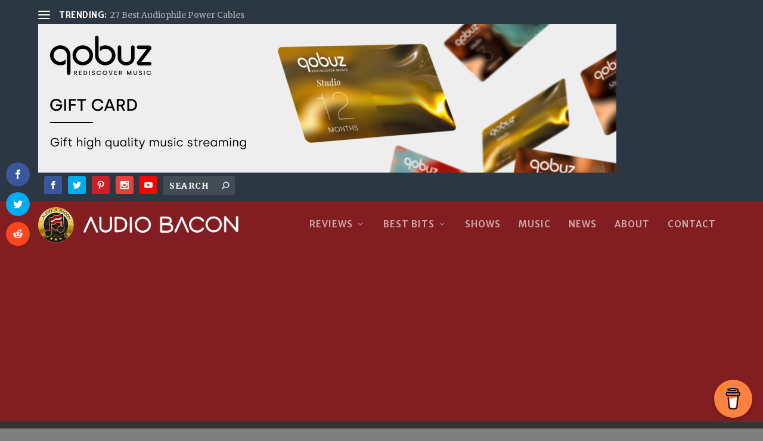

--- FILE ---
content_type: text/html; charset=UTF-8
request_url: https://audiobacon.net/2018/04/19/axpona-2018-show-report-day-2/5/
body_size: 29395
content:
<!DOCTYPE html> <!--[if IE 6]><html id="ie6" lang="en-US"> <![endif]--> <!--[if IE 7]><html id="ie7" lang="en-US"> <![endif]--> <!--[if IE 8]><html id="ie8" lang="en-US"> <![endif]--> <!--[if !(IE 6) | !(IE 7) | !(IE 8)  ]><!--><html lang="en-US"> <!--<![endif]--><head>  <script async src="https://www.googletagmanager.com/gtag/js?id=UA-109024476-1"></script> <script>window.dataLayer = window.dataLayer || [];
    function gtag(){dataLayer.push(arguments);}
    gtag('js', new Date());
    gtag('config', 'UA-109024476-1');</script> <meta charset="UTF-8" /><meta http-equiv="X-UA-Compatible" content="IE=edge"><link rel="pingback" href="https://audiobacon.net/xmlrpc.php" /> <!--[if lt IE 9]> <script src="https://audiobacon.net/wp-content/themes/Extra/scripts/ext/html5.js" type="text/javascript"></script> <![endif]--> <script type="text/javascript">document.documentElement.className = 'js';</script> <meta name='robots' content='index, follow, max-image-preview:large, max-snippet:-1, max-video-preview:-1' /> <script>window._wca = window._wca || [];</script> <script type="text/javascript">let jqueryParams=[],jQuery=function(r){return jqueryParams=[...jqueryParams,r],jQuery},$=function(r){return jqueryParams=[...jqueryParams,r],$};window.jQuery=jQuery,window.$=jQuery;let customHeadScripts=!1;jQuery.fn=jQuery.prototype={},$.fn=jQuery.prototype={},jQuery.noConflict=function(r){if(window.jQuery)return jQuery=window.jQuery,$=window.jQuery,customHeadScripts=!0,jQuery.noConflict},jQuery.ready=function(r){jqueryParams=[...jqueryParams,r]},$.ready=function(r){jqueryParams=[...jqueryParams,r]},jQuery.load=function(r){jqueryParams=[...jqueryParams,r]},$.load=function(r){jqueryParams=[...jqueryParams,r]},jQuery.fn.ready=function(r){jqueryParams=[...jqueryParams,r]},$.fn.ready=function(r){jqueryParams=[...jqueryParams,r]};</script> <link media="all" href="https://audiobacon.net/wp-content/cache/autoptimize/css/autoptimize_d550f56ab53649ce7097f1e61538f561.css" rel="stylesheet"><link media="only screen and (max-width: 768px)" href="https://audiobacon.net/wp-content/cache/autoptimize/css/autoptimize_541e2ced151704f4ff1844c6de47ec02.css" rel="stylesheet"><title>AXPONA 2018 Show Report - Day 2 - Page 5 of 20 - Audio Bacon</title><link rel="canonical" href="https://audiobacon.net/2018/04/19/axpona-2018-show-report-day-2/5/" /><link rel="prev" href="https://audiobacon.net/2018/04/19/axpona-2018-show-report-day-2/4/" /><link rel="next" href="https://audiobacon.net/2018/04/19/axpona-2018-show-report-day-2/6/" /><meta property="og:locale" content="en_US" /><meta property="og:type" content="article" /><meta property="og:title" content="AXPONA 2018 Show Report - Day 2 - Page 5 of 20 - Audio Bacon" /><meta property="og:url" content="https://audiobacon.net/2018/04/19/axpona-2018-show-report-day-2/" /><meta property="og:site_name" content="Audio Bacon" /><meta property="article:publisher" content="http://facebook.com/audiobacon" /><meta property="article:published_time" content="2018-04-19T22:46:43+00:00" /><meta property="article:modified_time" content="2018-12-13T19:49:03+00:00" /><meta property="og:image" content="https://audiobacon.net/wp-content/uploads/2018/04/IMG_9202.jpg" /><meta property="og:image:width" content="1080" /><meta property="og:image:height" content="720" /><meta property="og:image:type" content="image/jpeg" /><meta name="author" content="Jay Luong" /><meta name="twitter:card" content="summary_large_image" /><meta name="twitter:label1" content="Written by" /><meta name="twitter:data1" content="Jay Luong" /><meta name="twitter:label2" content="Est. reading time" /><meta name="twitter:data2" content="21 minutes" /> <script type="application/ld+json" class="yoast-schema-graph">{"@context":"https://schema.org","@graph":[{"@type":"Article","@id":"https://audiobacon.net/2018/04/19/axpona-2018-show-report-day-2/5/#article","isPartOf":{"@id":"https://audiobacon.net/2018/04/19/axpona-2018-show-report-day-2/"},"author":{"name":"Jay Luong","@id":"https://audiobacon.net/#/schema/person/8435aead4f207ad2b39f9627aed25fa3"},"headline":"AXPONA 2018 Show Report &#8211; Day 2","datePublished":"2018-04-19T22:46:43+00:00","dateModified":"2018-12-13T19:49:03+00:00","mainEntityOfPage":{"@id":"https://audiobacon.net/2018/04/19/axpona-2018-show-report-day-2/"},"wordCount":4189,"commentCount":0,"publisher":{"@id":"https://audiobacon.net/#organization"},"image":{"@id":"https://audiobacon.net/2018/04/19/axpona-2018-show-report-day-2/5/#primaryimage"},"thumbnailUrl":"https://audiobacon.net/wp-content/uploads/2018/04/IMG_9202.jpg","keywords":["AXPONA"],"articleSection":["Shows"],"inLanguage":"en-US","potentialAction":[{"@type":"CommentAction","name":"Comment","target":["https://audiobacon.net/2018/04/19/axpona-2018-show-report-day-2/5/#respond"]}]},{"@type":"WebPage","@id":"https://audiobacon.net/2018/04/19/axpona-2018-show-report-day-2/","url":"https://audiobacon.net/2018/04/19/axpona-2018-show-report-day-2/5/","name":"AXPONA 2018 Show Report - Day 2 - Page 5 of 20 - Audio Bacon","isPartOf":{"@id":"https://audiobacon.net/#website"},"primaryImageOfPage":{"@id":"https://audiobacon.net/2018/04/19/axpona-2018-show-report-day-2/5/#primaryimage"},"image":{"@id":"https://audiobacon.net/2018/04/19/axpona-2018-show-report-day-2/5/#primaryimage"},"thumbnailUrl":"https://audiobacon.net/wp-content/uploads/2018/04/IMG_9202.jpg","datePublished":"2018-04-19T22:46:43+00:00","dateModified":"2018-12-13T19:49:03+00:00","breadcrumb":{"@id":"https://audiobacon.net/2018/04/19/axpona-2018-show-report-day-2/5/#breadcrumb"},"inLanguage":"en-US","potentialAction":[{"@type":"ReadAction","target":["https://audiobacon.net/2018/04/19/axpona-2018-show-report-day-2/5/"]}]},{"@type":"ImageObject","inLanguage":"en-US","@id":"https://audiobacon.net/2018/04/19/axpona-2018-show-report-day-2/5/#primaryimage","url":"https://audiobacon.net/wp-content/uploads/2018/04/IMG_9202.jpg","contentUrl":"https://audiobacon.net/wp-content/uploads/2018/04/IMG_9202.jpg","width":1080,"height":720},{"@type":"BreadcrumbList","@id":"https://audiobacon.net/2018/04/19/axpona-2018-show-report-day-2/5/#breadcrumb","itemListElement":[{"@type":"ListItem","position":1,"name":"Home","item":"https://audiobacon.net/"},{"@type":"ListItem","position":2,"name":"AXPONA 2018 Show Report &#8211; Day 2"}]},{"@type":"WebSite","@id":"https://audiobacon.net/#website","url":"https://audiobacon.net/","name":"Audio Bacon","description":"What Real Audiophiles Eat","publisher":{"@id":"https://audiobacon.net/#organization"},"potentialAction":[{"@type":"SearchAction","target":{"@type":"EntryPoint","urlTemplate":"https://audiobacon.net/?s={search_term_string}"},"query-input":"required name=search_term_string"}],"inLanguage":"en-US"},{"@type":"Organization","@id":"https://audiobacon.net/#organization","name":"Audio Bacon","url":"https://audiobacon.net/","logo":{"@type":"ImageObject","inLanguage":"en-US","@id":"https://audiobacon.net/#/schema/logo/image/","url":"https://audiobacon.net/wp-content/uploads/2018/08/Straight-Audio-Bacon.png","contentUrl":"https://audiobacon.net/wp-content/uploads/2018/08/Straight-Audio-Bacon.png","width":350,"height":350,"caption":"Audio Bacon"},"image":{"@id":"https://audiobacon.net/#/schema/logo/image/"},"sameAs":["http://facebook.com/audiobacon","http://instagram.com/audiobacon","http://pinterest.com/audiobacondotnet","http://youtube.com/c/audiobacon"]},{"@type":"Person","@id":"https://audiobacon.net/#/schema/person/8435aead4f207ad2b39f9627aed25fa3","name":"Jay Luong","image":{"@type":"ImageObject","inLanguage":"en-US","@id":"https://audiobacon.net/#/schema/person/image/","url":"https://secure.gravatar.com/avatar/4b367f2fb28cd15a381710bc65e15ca9?s=96&d=mm&r=g","contentUrl":"https://secure.gravatar.com/avatar/4b367f2fb28cd15a381710bc65e15ca9?s=96&d=mm&r=g","caption":"Jay Luong"},"description":"Mr. Audio Bacon himself. An open-minded electrical engineer and software developer by trade. I have an obsession with the enjoyment of all things media - specifically in the realm of music and film. So much heart and soul (and money) go into the creation of this artistry. My aim is to find out which products get me closer to what the musicians and directors intended.","url":"https://audiobacon.net/author/jay/"}]}</script> <link rel="manifest" href="/pwa-manifest.json"><link rel="apple-touch-icon" sizes="512x512" href="https://audiobacon.net/wp-content/plugins/pwa-for-wp/images/logo-512x512.png"><link rel="apple-touch-icon-precomposed" sizes="192x192" href="https://audiobacon.net/wp-content/uploads/2019/02/audio-bacon-tiny-logo.gif"><link rel="amphtml" href="https://audiobacon.net/2018/04/19/axpona-2018-show-report-day-2/5/?amp=1" /><meta name="generator" content="AMP for WP 1.1.4"/><link rel='dns-prefetch' href='//stats.wp.com' /><link rel='dns-prefetch' href='//www.googletagmanager.com' /><link rel='dns-prefetch' href='//fonts.googleapis.com' /><link rel='dns-prefetch' href='//pagead2.googlesyndication.com' /><link rel="alternate" type="application/rss+xml" title="Audio Bacon &raquo; Feed" href="https://audiobacon.net/feed/" /><link rel="alternate" type="application/rss+xml" title="Audio Bacon &raquo; Comments Feed" href="https://audiobacon.net/comments/feed/" /><link rel="alternate" type="application/rss+xml" title="Audio Bacon &raquo; AXPONA 2018 Show Report &#8211; Day 2 Comments Feed" href="https://audiobacon.net/2018/04/19/axpona-2018-show-report-day-2/feed/" /> <!--noptimize--><script id="audio-ready">
			window.advanced_ads_ready=function(e,a){a=a||"complete";var d=function(e){return"interactive"===a?"loading"!==e:"complete"===e};d(document.readyState)?e():document.addEventListener("readystatechange",(function(a){d(a.target.readyState)&&e()}),{once:"interactive"===a})},window.advanced_ads_ready_queue=window.advanced_ads_ready_queue||[];		</script>
		<!--/noptimize--><meta content="Extra-child v.1.0" name="generator"/><link rel='stylesheet' id='advanced-ads-selling-wc-fixes-css' href='https://audiobacon.net/wp-content/cache/autoptimize/css/autoptimize_single_f033895cb827e102f5ffc461aab18c59.css?ver=1.4.0' type='text/css' media='all' /><link rel='stylesheet' id='unslider-css-css' href='https://audiobacon.net/wp-content/cache/autoptimize/css/autoptimize_single_8aebb373abf3d16664650e82baec759c.css?ver=1.4.5' type='text/css' media='all' /><link rel='stylesheet' id='slider-css-css' href='https://audiobacon.net/wp-content/cache/autoptimize/css/autoptimize_single_1b7dd749175cd6ce4030fdde90f9e043.css?ver=1.4.5' type='text/css' media='all' /><link rel='stylesheet' id='et-gf-open-sans-css' href='https://fonts.googleapis.com/css?family=Open+Sans:400,700' type='text/css' media='all' /><link rel='stylesheet' id='et-builder-googlefonts-cached-css' href='https://fonts.googleapis.com/css?family=Merriweather+Sans:300,regular,500,600,700,800,300italic,italic,500italic,600italic,700italic,800italic|Merriweather:300,300italic,regular,italic,700,700italic,900,900italic&#038;subset=latin,latin-ext&#038;display=swap' type='text/css' media='all' /><link rel='stylesheet' id='an_style-css' href='https://audiobacon.net/wp-content/cache/autoptimize/css/autoptimize_single_d3bc3b378fcc361641701efad28cf6e7.css?ver=2.2.3' type='text/css' media='all' /> <script>!(function(o,n,t){t=o.createElement(n),o=o.getElementsByTagName(n)[0],t.async=1,t.src="https://steadfastsystem.com/v2/0/hnbI1Wmv0W88Vblcq_jsgUmtxz1n2LE4Ul4oHALrSfWq9d-rQGZwALV-mvHfB1gbialGOONS2CSQLSw3_kfmrWOiEXx6Ti9chBaqV92JxuZM_-GJD2dRh6EiM6BZOGqMMtucvjvhQ",o.parentNode.insertBefore(t,o)})(document,"script"),(function(o,n){o[n]=o[n]||function(){(o[n].q=o[n].q||[]).push(arguments)}})(window,"admiral");!(function(n,e,r,t){function o(){if((function o(t){try{return(t=localStorage.getItem("v4ac1eiZr0"))&&0<t.split(",")[4]}catch(n){}return!1})()){var t=n[e].pubads();typeof t.setTargeting===r&&t.setTargeting("admiral-engaged","true")}}(t=n[e]=n[e]||{}).cmd=t.cmd||[],typeof t.pubads===r?o():typeof t.cmd.unshift===r?t.cmd.unshift(o):t.cmd.push(o)})(window,"googletag","function");;;;;</script><script type='text/javascript' src='https://audiobacon.net/wp-includes/js/jquery/jquery.min.js?ver=3.6.4' id='jquery-core-js'></script> <script type='text/javascript' id='jquery-js-after'>jqueryParams.length&&$.each(jqueryParams,function(e,r){if("function"==typeof r){var n=String(r);n.replace("$","jQuery");var a=new Function("return "+n)();$(document).ready(a)}});</script> <script type='text/javascript' id='advanced-ads-advanced-js-js-extra'>var advads_options = {"blog_id":"1","privacy":{"enabled":false,"state":"not_needed"}};</script> <script defer type='text/javascript' src='https://stats.wp.com/s-202604.js' id='woocommerce-analytics-js'></script>    <script type='text/javascript' src='https://www.googletagmanager.com/gtag/js?id=G-T252CRY3VX' id='google_gtagjs-js' async></script> <script type='text/javascript' id='google_gtagjs-js-after'>window.dataLayer = window.dataLayer || [];function gtag(){dataLayer.push(arguments);}
gtag("set","linker",{"domains":["audiobacon.net"]});
gtag("js", new Date());
gtag("set", "developer_id.dZTNiMT", true);
gtag("config", "G-T252CRY3VX");</script> <link rel="https://api.w.org/" href="https://audiobacon.net/wp-json/" /><link rel="alternate" type="application/json" href="https://audiobacon.net/wp-json/wp/v2/posts/8871" /><link rel="EditURI" type="application/rsd+xml" title="RSD" href="https://audiobacon.net/xmlrpc.php?rsd" /><link rel="wlwmanifest" type="application/wlwmanifest+xml" href="https://audiobacon.net/wp-includes/wlwmanifest.xml" /><meta name="generator" content="WordPress 6.2.1" /><meta name="generator" content="WooCommerce 7.7.0" /><link rel='shortlink' href='https://audiobacon.net/?p=8871' /><link rel="alternate" type="application/json+oembed" href="https://audiobacon.net/wp-json/oembed/1.0/embed?url=https%3A%2F%2Faudiobacon.net%2F2018%2F04%2F19%2Faxpona-2018-show-report-day-2%2F" /><link rel="alternate" type="text/xml+oembed" href="https://audiobacon.net/wp-json/oembed/1.0/embed?url=https%3A%2F%2Faudiobacon.net%2F2018%2F04%2F19%2Faxpona-2018-show-report-day-2%2F&#038;format=xml" /> <script type="text/javascript">jQuery(document).ready( function($) {    
					if ($('#adsforwp-hidden-block').length == 0 ) {
						$.getScript("https://audiobacon.net/front.js");
					}
				});</script> <script data-name="BMC-Widget" src="https://cdnjs.buymeacoffee.com/1.0.0/widget.prod.min.js" data-id="audiobacon" data-description="Buy Me a Coffee!" data-message="Support Audio Bacon!" data-color="#FF813F" data-position="right" data-x_margin="18" data-y_margin="18"></script> <meta name="generator" content="Site Kit by Google 1.137.0" /> <script>advads_items = { conditions: {}, display_callbacks: {}, display_effect_callbacks: {}, hide_callbacks: {}, backgrounds: {}, effect_durations: {}, close_functions: {}, showed: [] };</script><script type="text/javascript">var advadsCfpQueue = [];
		var advadsCfpAd = function( adID ){
			if ( 'undefined' == typeof advadsProCfp ) { advadsCfpQueue.push( adID ) } else { advadsProCfp.addElement( adID ) }
		};</script> <meta name="viewport" content="width=device-width, initial-scale=1.0, maximum-scale=1.0, user-scalable=1" /> <noscript><style>.woocommerce-product-gallery{ opacity: 1 !important; }</style></noscript><meta name="google-adsense-platform-account" content="ca-host-pub-2644536267352236"><meta name="google-adsense-platform-domain" content="sitekit.withgoogle.com">  <script async="async" src="https://pagead2.googlesyndication.com/pagead/js/adsbygoogle.js?client=ca-pub-2487720340029228&amp;host=ca-host-pub-2644536267352236" crossorigin="anonymous" type="text/javascript"></script>  <script>if(screen.width<769){
        	window.location = "https://audiobacon.net/2018/04/19/axpona-2018-show-report-day-2/5/?amp=1";
        }</script> <script src="https://apis.google.com/js/platform.js" async></script>  <script async src="https://www.googletagmanager.com/gtag/js?id=UA-109024476-1"></script> <script>window.dataLayer = window.dataLayer || [];
  function gtag(){dataLayer.push(arguments);}
  gtag('js', new Date());

  gtag('config', 'UA-109024476-1');</script>  <script>!function(f,b,e,v,n,t,s)
  {if(f.fbq)return;n=f.fbq=function(){n.callMethod?
  n.callMethod.apply(n,arguments):n.queue.push(arguments)};
  if(!f._fbq)f._fbq=n;n.push=n;n.loaded=!0;n.version='2.0';
  n.queue=[];t=b.createElement(e);t.async=!0;
  t.src=v;s=b.getElementsByTagName(e)[0];
  s.parentNode.insertBefore(t,s)}(window, document,'script',
  'https://connect.facebook.net/en_US/fbevents.js');
  fbq('init', '2450553978509623');
  fbq('track', 'PageView');</script> <noscript><img alt="fbpixel" height="1" width="1" style="display:none" src="https://www.facebook.com/tr?id=2450553978509623&amp;ev=PageView&amp;noscript=1"></noscript>  <script  async src="https://pagead2.googlesyndication.com/pagead/js/adsbygoogle.js?client=ca-pub-2487720340029228" crossorigin="anonymous"></script><link rel="icon" href="https://audiobacon.net/wp-content/uploads/2017/10/cropped-audiobacon-logo-32x32.gif" sizes="32x32" /><link rel="icon" href="https://audiobacon.net/wp-content/uploads/2017/10/cropped-audiobacon-logo-192x192.gif" sizes="192x192" /><meta name="msapplication-TileImage" content="https://audiobacon.net/wp-content/uploads/2017/10/cropped-audiobacon-logo-270x270.gif" /><meta name="pwaforwp" content="wordpress-plugin"/><meta name="theme-color" content="#831e21"><meta name="apple-mobile-web-app-title" content="Audio Bacon"><meta name="application-name" content="Audio Bacon"><meta name="apple-mobile-web-app-capable" content="yes"><meta name="apple-mobile-web-app-status-bar-style" content="default"><meta name="mobile-web-app-capable" content="yes"><meta name="apple-touch-fullscreen" content="yes"><link rel="apple-touch-icon" sizes="192x192" href="https://audiobacon.net/wp-content/uploads/2019/02/audio-bacon-tiny-logo.gif"><link rel="apple-touch-icon" sizes="512x512" href="https://audiobacon.net/wp-content/uploads/2019/02/audio-bacon-tiny-logo.gif"> <noscript><style id="rocket-lazyload-nojs-css">.rll-youtube-player, [data-lazy-src]{display:none !important;}</style></noscript><meta name="description" content="Honest reviews of the best audiophile headphones, speakers, amplifiers, preamplifiers, DACs, and cables."><link rel="amphtml" href=“https://audiobacon.net/amp”></head><body class="post-template-default single single-post postid-8871 single-format-standard paged-5 single-paged-5 theme-Extra woocommerce-no-js et_monarch et_extra et_non_fixed_nav et_pb_gutters2 et_primary_nav_dropdown_animation_Default et_secondary_nav_dropdown_animation_Default with_sidebar with_sidebar_right et_includes_sidebar et-db aa-prefix-audio-"><title>Audio Bacon - What Real Audiophiles Eat</title><div id="page-container" class="page-container"><header class="header left-right"><div id="top-header" style=""><div class="container"><div id="et-secondary-nav" class="et-trending"><div id="et-trending"> <a id="et-trending-button" href="#" title=""> <span></span> <span></span> <span></span> </a><h4 id="et-trending-label"> TRENDING:</h4><div id='et-trending-container'><div id="et-trending-post-26475" class="et-trending-post et-trending-latest"> <a href="https://audiobacon.net/2019/08/17/27-audiophile-power-cables-reviewed/">27 Best Audiophile Power Cables</a></div><div id="et-trending-post-28222" class="et-trending-post"> <a href="https://audiobacon.net/2019/11/02/the-jcat-signature-lan-a-1000-ethernet-cable/">The JCAT Signature LAN &#8211; A $1,000 Ethernet Cable</a></div><div id="et-trending-post-33896" class="et-trending-post"> <a href="https://audiobacon.net/2021/08/06/the-worlds-best-audiophile-linear-power-supplies/">The World&#8217;s Best Audiophile Linear Power Supplies</a></div></div></div></div><div  class="audio-d5aa603033be7380d32ff743f9e26989 audio-header-preferred" id="audio-d5aa603033be7380d32ff743f9e26989"></div><div id="et-info"><ul class="et-extra-social-icons" style=""><li class="et-extra-social-icon facebook"> <a href="https://facebook.com/audiobacon" class="et-extra-icon et-extra-icon-background-hover et-extra-icon-facebook"></a></li><li class="et-extra-social-icon twitter"> <a href="https://twitter.com/audiobaconnet" class="et-extra-icon et-extra-icon-background-hover et-extra-icon-twitter"></a></li><li class="et-extra-social-icon pinterest"> <a href="https://www.pinterest.com/audiobacondotnet/" class="et-extra-icon et-extra-icon-background-hover et-extra-icon-pinterest"></a></li><li class="et-extra-social-icon instagram"> <a href="https://instagram.com/audiobacon" class="et-extra-icon et-extra-icon-background-hover et-extra-icon-instagram"></a></li><li class="et-extra-social-icon youtube"> <a href="https://youtube.com/c/audiobacon" class="et-extra-icon et-extra-icon-background-hover et-extra-icon-youtube"></a></li></ul><div class="et-top-search" style=""><form role="search" class="et-search-form" method="get" action="https://audiobacon.net/"> <input type="search" class="et-search-field" placeholder="Search" value="" name="s" title="Search for:" /> <button class="et-search-submit"></button></form></div> <span class="et-top-cart-total" style=""> <a href="https://audiobacon.net/cart/" class="et-cart" title="0 Items in Cart"> <span>0 Items</span> </a> </span></div></div></div><div id="main-header-wrapper"><div id="main-header" data-fixed-height="80"><div class="container"> <a class="logo" href="https://audiobacon.net/" data-fixed-height="51"> <img src="data:image/svg+xml,%3Csvg%20xmlns='http://www.w3.org/2000/svg'%20viewBox='0%200%200%200'%3E%3C/svg%3E" alt="Audio Bacon" id="logo" data-lazy-src="https://audiobacon.net/wp-content/uploads/2018/12/audio-bacon-logo.png" /><noscript><img src="https://audiobacon.net/wp-content/uploads/2018/12/audio-bacon-logo.png" alt="Audio Bacon" id="logo" /></noscript> </a><div id="et-navigation" class=""><ul id="et-menu" class="nav"><li id="menu-item-5941" class="always-visitable menu-item menu-item-type-taxonomy menu-item-object-category menu-item-has-children menu-item-5941"><a href="https://audiobacon.net/category/reviews/">Reviews</a><ul class="sub-menu"><li id="menu-item-5957" class="menu-item menu-item-type-taxonomy menu-item-object-category menu-item-has-children menu-item-5957"><a href="https://audiobacon.net/category/headphones/">Headphones</a><ul class="sub-menu"><li id="menu-item-16449" class="menu-item menu-item-type-taxonomy menu-item-object-category menu-item-16449"><a href="https://audiobacon.net/category/headphones/accessories/">Accessories</a></li><li id="menu-item-5963" class="menu-item menu-item-type-taxonomy menu-item-object-category menu-item-5963"><a href="https://audiobacon.net/category/headphones/wireless/">Wireless Headphones</a></li><li id="menu-item-5964" class="menu-item menu-item-type-taxonomy menu-item-object-category menu-item-5964"><a href="https://audiobacon.net/category/headphones/iem-earphones/">IEM &#038; Earphones</a></li><li id="menu-item-5960" class="menu-item menu-item-type-taxonomy menu-item-object-category menu-item-5960"><a href="https://audiobacon.net/category/headphones/over-ear-open/">Over-Ear Open</a></li><li id="menu-item-18929" class="menu-item menu-item-type-taxonomy menu-item-object-category menu-item-18929"><a href="https://audiobacon.net/category/headphones/over-ear-closed/">Over-Ear Closed</a></li><li id="menu-item-18928" class="menu-item menu-item-type-taxonomy menu-item-object-category menu-item-18928"><a href="https://audiobacon.net/category/headphones/on-ear-open/">On-Ear Open</a></li><li id="menu-item-5961" class="menu-item menu-item-type-taxonomy menu-item-object-category menu-item-5961"><a href="https://audiobacon.net/category/headphones/on-ear-portable-closed/">On-Ear Closed</a></li></ul></li><li id="menu-item-5976" class="menu-item menu-item-type-taxonomy menu-item-object-category menu-item-has-children menu-item-5976"><a href="https://audiobacon.net/category/speakers/">Speakers</a><ul class="sub-menu"><li id="menu-item-16204" class="menu-item menu-item-type-taxonomy menu-item-object-category menu-item-16204"><a href="https://audiobacon.net/category/speakers/bookshelf/">Bookshelf</a></li><li id="menu-item-16205" class="menu-item menu-item-type-taxonomy menu-item-object-category menu-item-16205"><a href="https://audiobacon.net/category/speakers/floorstanding/">Floorstanding</a></li></ul></li><li id="menu-item-5945" class="menu-item menu-item-type-taxonomy menu-item-object-category menu-item-has-children menu-item-5945"><a href="https://audiobacon.net/category/cables/">Cables</a><ul class="sub-menu"><li id="menu-item-18937" class="menu-item menu-item-type-taxonomy menu-item-object-category menu-item-18937"><a href="https://audiobacon.net/category/cables/interconnects/">Interconnects</a></li><li id="menu-item-18938" class="menu-item menu-item-type-taxonomy menu-item-object-category menu-item-18938"><a href="https://audiobacon.net/category/cables/speaker-cables/">Speaker Cables</a></li><li id="menu-item-16452" class="menu-item menu-item-type-taxonomy menu-item-object-category menu-item-16452"><a href="https://audiobacon.net/category/cables/power-cables/">Power</a></li><li id="menu-item-5948" class="menu-item menu-item-type-taxonomy menu-item-object-category menu-item-5948"><a href="https://audiobacon.net/category/cables/digital/">Digital Cables</a></li><li id="menu-item-16451" class="menu-item menu-item-type-taxonomy menu-item-object-category menu-item-16451"><a href="https://audiobacon.net/category/cables/headphone-cables/">Headphone</a></li><li id="menu-item-16453" class="menu-item menu-item-type-taxonomy menu-item-object-category menu-item-16453"><a href="https://audiobacon.net/category/cables/tweaks/">Tweaks</a></li></ul></li><li id="menu-item-5970" class="menu-item menu-item-type-taxonomy menu-item-object-category menu-item-has-children menu-item-5970"><a href="https://audiobacon.net/category/source/">Source</a><ul class="sub-menu"><li id="menu-item-16206" class="menu-item menu-item-type-taxonomy menu-item-object-category menu-item-16206"><a href="https://audiobacon.net/category/source/dacs/">DACs</a></li><li id="menu-item-5956" class="menu-item menu-item-type-taxonomy menu-item-object-category menu-item-5956"><a href="https://audiobacon.net/category/source/digital-music-serversstreamersrenderers/">Servers &amp; Streamers</a></li><li id="menu-item-16458" class="menu-item menu-item-type-taxonomy menu-item-object-category menu-item-16458"><a href="https://audiobacon.net/category/source/network-audio-adapters/">Network Audio Adapters</a></li><li id="menu-item-5975" class="menu-item menu-item-type-taxonomy menu-item-object-category menu-item-5975"><a href="https://audiobacon.net/category/source/upscaler/">Upscaler</a></li><li id="menu-item-16459" class="menu-item menu-item-type-taxonomy menu-item-object-category menu-item-16459"><a href="https://audiobacon.net/category/source/digital-music-serversstreamersrenderers/">Servers &amp; Streamers</a></li></ul></li><li id="menu-item-5942" class="menu-item menu-item-type-taxonomy menu-item-object-category menu-item-has-children menu-item-5942"><a href="https://audiobacon.net/category/amplifiers/">Amplifiers</a><ul class="sub-menu"><li id="menu-item-16460" class="menu-item menu-item-type-taxonomy menu-item-object-category menu-item-16460"><a href="https://audiobacon.net/category/amplifiers/headphone/">Headphone</a></li><li id="menu-item-5944" class="menu-item menu-item-type-taxonomy menu-item-object-category menu-item-5944"><a href="https://audiobacon.net/category/amplifiers/tube/">Tube</a></li><li id="menu-item-5943" class="menu-item menu-item-type-taxonomy menu-item-object-category menu-item-5943"><a href="https://audiobacon.net/category/amplifiers/solid-state/">Solid-State</a></li></ul></li><li id="menu-item-5966" class="menu-item menu-item-type-taxonomy menu-item-object-category menu-item-5966"><a href="https://audiobacon.net/category/networking/">Networking</a></li><li id="menu-item-5969" class="menu-item menu-item-type-taxonomy menu-item-object-category menu-item-5969"><a href="https://audiobacon.net/category/power/">Power</a></li><li id="menu-item-5977" class="menu-item menu-item-type-taxonomy menu-item-object-category menu-item-5977"><a href="https://audiobacon.net/category/vibration-isolation/">Isolation</a></li><li id="menu-item-16454" class="menu-item menu-item-type-taxonomy menu-item-object-category menu-item-has-children menu-item-16454"><a href="https://audiobacon.net/category/conditioners-reclockers/">Conditioners, &#038; Reclockers</a><ul class="sub-menu"><li id="menu-item-16456" class="menu-item menu-item-type-taxonomy menu-item-object-category menu-item-16456"><a href="https://audiobacon.net/category/conditioners-reclockers/power-conditioners-reviews/">Power</a></li><li id="menu-item-16457" class="menu-item menu-item-type-taxonomy menu-item-object-category menu-item-16457"><a href="https://audiobacon.net/category/conditioners-reclockers/usb-conditioners/">USB</a></li><li id="menu-item-16455" class="menu-item menu-item-type-taxonomy menu-item-object-category menu-item-16455"><a href="https://audiobacon.net/category/conditioners-reclockers/master-clocks/">Master Clocks</a></li></ul></li><li id="menu-item-5974" class="menu-item menu-item-type-taxonomy menu-item-object-category menu-item-5974"><a href="https://audiobacon.net/category/software/">Software</a></li><li id="menu-item-16397" class="menu-item menu-item-type-taxonomy menu-item-object-category menu-item-16397"><a href="https://audiobacon.net/category/room-treatments/">Room Treatments</a></li></ul></li><li id="menu-item-19030" class="menu-item menu-item-type-custom menu-item-object-custom menu-item-has-children menu-item-19030"><a href="#">Best Bits</a><ul class="sub-menu"><li id="menu-item-34654" class="menu-item menu-item-type-post_type menu-item-object-page menu-item-34654"><a href="https://audiobacon.net/best-audiophile-power-supplies/">Power Supplies</a></li><li id="menu-item-18694" class="menu-item menu-item-type-taxonomy menu-item-object-post_tag menu-item-18694"><a href="https://audiobacon.net/tag/finest-cuts/">Finest Cuts</a></li><li id="menu-item-18702" class="menu-item menu-item-type-taxonomy menu-item-object-post_tag menu-item-18702"><a href="https://audiobacon.net/tag/editors-choice/">Editor&#8217;s Choice</a></li><li id="menu-item-18707" class="menu-item menu-item-type-taxonomy menu-item-object-post_tag menu-item-18707"><a href="https://audiobacon.net/tag/best-in-class/">Best in Class</a></li><li id="menu-item-19033" class="menu-item menu-item-type-taxonomy menu-item-object-category menu-item-has-children menu-item-19033"><a href="https://audiobacon.net/category/annual-best/">Annual Best</a><ul class="sub-menu"><li id="menu-item-29236" class="menu-item menu-item-type-post_type menu-item-object-post menu-item-29236"><a href="https://audiobacon.net/2019/12/31/best-of-2019/">Best of 2019</a></li><li id="menu-item-19032" class="menu-item menu-item-type-taxonomy menu-item-object-category menu-item-19032"><a href="https://audiobacon.net/category/annual-best/best-of-2018/">Best of 2018</a></li><li id="menu-item-19034" class="menu-item menu-item-type-post_type menu-item-object-post menu-item-19034"><a href="https://audiobacon.net/2017/12/30/audio-bacons-best-2017/">Best of 2017</a></li></ul></li><li id="menu-item-30747" class="menu-item menu-item-type-custom menu-item-object-custom menu-item-has-children menu-item-30747"><a href="#">Headphones</a><ul class="sub-menu"><li id="menu-item-30748" class="menu-item menu-item-type-post_type menu-item-object-page menu-item-30748"><a href="https://audiobacon.net/best-true-wireless-earbuds/">True Wireless Earbuds</a></li></ul></li></ul></li><li id="menu-item-1613" class="menu-item menu-item-type-taxonomy menu-item-object-category current-post-ancestor current-menu-parent current-post-parent menu-item-1613"><a href="https://audiobacon.net/category/shows/">Shows</a></li><li id="menu-item-16362" class="menu-item menu-item-type-taxonomy menu-item-object-category menu-item-16362"><a href="https://audiobacon.net/category/music/">Music</a></li><li id="menu-item-16363" class="menu-item menu-item-type-taxonomy menu-item-object-category menu-item-16363"><a href="https://audiobacon.net/category/news/">News</a></li><li id="menu-item-7281" class="menu-item menu-item-type-post_type menu-item-object-page menu-item-7281"><a href="https://audiobacon.net/about/">About</a></li><li id="menu-item-3682" class="menu-item menu-item-type-post_type menu-item-object-page menu-item-3682"><a href="https://audiobacon.net/contact/">Contact</a></li></ul><div id="et-mobile-navigation"> <span class="show-menu"><div class="show-menu-button"> <span></span> <span></span> <span></span></div><p>Select Page</p> </span><nav></nav></div></div></div></div></div></header><div id="main-content"><div class="container"><div id="content-area" class="clearfix"><div class="et_pb_extra_column_main"><article id="post-8871" class="module single-post-module post-8871 post type-post status-publish format-standard has-post-thumbnail hentry category-shows tag-axpona et-has-post-format-content et_post_format-et-post-format-standard"><div class="post-header"><h1 class="entry-title">AXPONA 2018 Show Report &#8211; Day 2</h1><div class="post-meta vcard"><p>Posted by <a href="https://audiobacon.net/author/jay/" class="url fn" title="Posts by Jay Luong" rel="author">Jay Luong</a> | <span class="updated">Apr 19, 2018</span> | <a href="https://audiobacon.net/category/shows/" rel="tag">Shows</a> | <a class="comments-link" href="https://audiobacon.net/2018/04/19/axpona-2018-show-report-day-2/#comments">0 <span title="comment count" class="comment-bubble post-meta-icon"></span></a> - <a href="https://audiobacon.net/tag/axpona/" rel="tag">AXPONA</a></p></div></div><div class="post-thumbnail header"> <img src="data:image/svg+xml,%3Csvg%20xmlns='http://www.w3.org/2000/svg'%20viewBox='0%200%200%200'%3E%3C/svg%3E" alt="AXPONA 2018 Show Report &#8211; Day 2" data-lazy-src="https://audiobacon.net/wp-content/uploads/2018/04/IMG_9202.jpg" /><noscript><img src="https://audiobacon.net/wp-content/uploads/2018/04/IMG_9202.jpg" alt="AXPONA 2018 Show Report &#8211; Day 2" /></noscript></div><div class="post-wrap"><div class="post-content entry-content"><div  class="audio-c4ab85e13708f8196fc9418124a7c6fd audio-before-content" id="audio-c4ab85e13708f8196fc9418124a7c6fd"></div><div id="attachment_9057" style="width: 690px" class="wp-caption alignnone"><a href="https://audiobacon.net/wp-content/uploads/2018/04/IMG_9245.jpg" data-rel="lightbox-image-0" data-rl_title="" data-rl_caption="" title=""><img decoding="async" aria-describedby="caption-attachment-9057" class="wp-image-9057 size-large" src="data:image/svg+xml,%3Csvg%20xmlns='http://www.w3.org/2000/svg'%20viewBox='0%200%20680%20454'%3E%3C/svg%3E" alt="" width="680" height="454" data-lazy-srcset="https://audiobacon.net/wp-content/uploads/2018/04/IMG_9245-1024x683.jpg 1024w, https://audiobacon.net/wp-content/uploads/2018/04/IMG_9245-600x400.jpg 600w, https://audiobacon.net/wp-content/uploads/2018/04/IMG_9245-300x200.jpg 300w, https://audiobacon.net/wp-content/uploads/2018/04/IMG_9245-768x512.jpg 768w, https://audiobacon.net/wp-content/uploads/2018/04/IMG_9245.jpg 1080w" data-lazy-sizes="(max-width: 680px) 100vw, 680px" data-lazy-src="https://audiobacon.net/wp-content/uploads/2018/04/IMG_9245-1024x683.jpg" /><noscript><img decoding="async" aria-describedby="caption-attachment-9057" class="wp-image-9057 size-large" src="https://audiobacon.net/wp-content/uploads/2018/04/IMG_9245-1024x683.jpg" alt="" width="680" height="454" srcset="https://audiobacon.net/wp-content/uploads/2018/04/IMG_9245-1024x683.jpg 1024w, https://audiobacon.net/wp-content/uploads/2018/04/IMG_9245-600x400.jpg 600w, https://audiobacon.net/wp-content/uploads/2018/04/IMG_9245-300x200.jpg 300w, https://audiobacon.net/wp-content/uploads/2018/04/IMG_9245-768x512.jpg 768w, https://audiobacon.net/wp-content/uploads/2018/04/IMG_9245.jpg 1080w" sizes="(max-width: 680px) 100vw, 680px" /></noscript></a><p id="caption-attachment-9057" class="wp-caption-text"><strong>Room 458:</strong> Verity Audio, AnalogueWorks, High Fidelity Services, Signal Projects, Trilogy Audio Systems, Vibex. Speakers: Verity Audio Otello ($18,695). Amplifier: Trilogy Audio Systems 925 Hybrid Integrated Amplifier ($15,995). Phono Pre: Trilogy Audio Systems 907 Phono Preamp ($3,995). Turntable: TW Acustic GT SE with TW 10.5 Tone arm ($18,000). Cartridge: Ortofon A95 ($6,500). Digital: Melco N1ZH Mk. 2 ($4,995). IC cables: Signal Projects IC and speaker cables. Power cables: Vibex V3 and Granada Dual DC and Alhambra AC Mains Power Filters ($5,000).</p></div><div id="attachment_9063" style="width: 690px" class="wp-caption alignnone"><a href="https://audiobacon.net/wp-content/uploads/2018/04/IMG_9237.jpg" data-rel="lightbox-image-1" data-rl_title="" data-rl_caption="" title=""><img decoding="async" aria-describedby="caption-attachment-9063" class="wp-image-9063 size-large" src="data:image/svg+xml,%3Csvg%20xmlns='http://www.w3.org/2000/svg'%20viewBox='0%200%20680%20454'%3E%3C/svg%3E" alt="" width="680" height="454" data-lazy-srcset="https://audiobacon.net/wp-content/uploads/2018/04/IMG_9237-1024x683.jpg 1024w, https://audiobacon.net/wp-content/uploads/2018/04/IMG_9237-600x400.jpg 600w, https://audiobacon.net/wp-content/uploads/2018/04/IMG_9237-300x200.jpg 300w, https://audiobacon.net/wp-content/uploads/2018/04/IMG_9237-768x512.jpg 768w, https://audiobacon.net/wp-content/uploads/2018/04/IMG_9237.jpg 1080w" data-lazy-sizes="(max-width: 680px) 100vw, 680px" data-lazy-src="https://audiobacon.net/wp-content/uploads/2018/04/IMG_9237-1024x683.jpg" /><noscript><img decoding="async" loading="lazy" aria-describedby="caption-attachment-9063" class="wp-image-9063 size-large" src="https://audiobacon.net/wp-content/uploads/2018/04/IMG_9237-1024x683.jpg" alt="" width="680" height="454" srcset="https://audiobacon.net/wp-content/uploads/2018/04/IMG_9237-1024x683.jpg 1024w, https://audiobacon.net/wp-content/uploads/2018/04/IMG_9237-600x400.jpg 600w, https://audiobacon.net/wp-content/uploads/2018/04/IMG_9237-300x200.jpg 300w, https://audiobacon.net/wp-content/uploads/2018/04/IMG_9237-768x512.jpg 768w, https://audiobacon.net/wp-content/uploads/2018/04/IMG_9237.jpg 1080w" sizes="(max-width: 680px) 100vw, 680px" /></noscript></a><p id="caption-attachment-9063" class="wp-caption-text"><strong>Room 462:</strong> CH Precision, Haniwa, Thales Turntable and Tonearm, YG Acoustics. <strong>YG Carmel 2 speakers</strong>: $24,300. <strong>I1 Integrated amplifier</strong>: starting at $38,000. <strong>D1 SACD / CD transport:</strong> starting at $38,000. <strong>Thalès Reference turntable</strong>: $14, 000. <strong>Thalès Simplicity II tonearm</strong>: $9,000. <strong>Haniwa HCTR01 MK2</strong>: $8,000. <strong>Set of CH Speaker cables</strong>: $2,500. Set of <strong>Nordost power cables</strong>.</p></div><div id="attachment_9076" style="width: 690px" class="wp-caption alignnone"><a href="https://audiobacon.net/wp-content/uploads/2018/04/IMG_9219.jpg" data-rel="lightbox-image-2" data-rl_title="" data-rl_caption="" title=""><img decoding="async" aria-describedby="caption-attachment-9076" class="wp-image-9076 size-large" src="data:image/svg+xml,%3Csvg%20xmlns='http://www.w3.org/2000/svg'%20viewBox='0%200%20680%20454'%3E%3C/svg%3E" alt="" width="680" height="454" data-lazy-srcset="https://audiobacon.net/wp-content/uploads/2018/04/IMG_9219-1024x683.jpg 1024w, https://audiobacon.net/wp-content/uploads/2018/04/IMG_9219-600x400.jpg 600w, https://audiobacon.net/wp-content/uploads/2018/04/IMG_9219-300x200.jpg 300w, https://audiobacon.net/wp-content/uploads/2018/04/IMG_9219-768x512.jpg 768w, https://audiobacon.net/wp-content/uploads/2018/04/IMG_9219.jpg 1080w" data-lazy-sizes="(max-width: 680px) 100vw, 680px" data-lazy-src="https://audiobacon.net/wp-content/uploads/2018/04/IMG_9219-1024x683.jpg" /><noscript><img decoding="async" loading="lazy" aria-describedby="caption-attachment-9076" class="wp-image-9076 size-large" src="https://audiobacon.net/wp-content/uploads/2018/04/IMG_9219-1024x683.jpg" alt="" width="680" height="454" srcset="https://audiobacon.net/wp-content/uploads/2018/04/IMG_9219-1024x683.jpg 1024w, https://audiobacon.net/wp-content/uploads/2018/04/IMG_9219-600x400.jpg 600w, https://audiobacon.net/wp-content/uploads/2018/04/IMG_9219-300x200.jpg 300w, https://audiobacon.net/wp-content/uploads/2018/04/IMG_9219-768x512.jpg 768w, https://audiobacon.net/wp-content/uploads/2018/04/IMG_9219.jpg 1080w" sizes="(max-width: 680px) 100vw, 680px" /></noscript></a><p id="caption-attachment-9076" class="wp-caption-text"><strong>Room 470:</strong> Well Pleased AV, ANTICABLES, Aqua Hifi, Audio Hungary, Gigawatt, Innuos, Kanso Audio Furniture, Rethm Bhaava speakers ($4,499/pr). This room is featuring the new Aqua Hifi La Voce S3 Discrete DAC ($4,700), Innuos Zenith SE server ($7,000), Gigawatt PC-3 EVO SE power conditioner ($6,300), and Audio Hungary QUALITON A50i, Class-A integrated amplifier (2 x 50W, ~$8,000). This combination of gear sounded incredibly smooth, resolving, with the right amount of tonal weight and timbre. One of the best sounding rooms at the show. Shout outs to Mark Sossa of Well Pleased AV.</p></div><div id="attachment_9086" style="width: 690px" class="wp-caption alignnone"><a href="https://audiobacon.net/wp-content/uploads/2018/04/IMG_9202.jpg" data-rel="lightbox-image-3" data-rl_title="" data-rl_caption="" title=""><img decoding="async" aria-describedby="caption-attachment-9086" class="wp-image-9086 size-large" src="data:image/svg+xml,%3Csvg%20xmlns='http://www.w3.org/2000/svg'%20viewBox='0%200%20680%20454'%3E%3C/svg%3E" alt="" width="680" height="454" data-lazy-srcset="https://audiobacon.net/wp-content/uploads/2018/04/IMG_9202-1024x683.jpg 1024w, https://audiobacon.net/wp-content/uploads/2018/04/IMG_9202-600x400.jpg 600w, https://audiobacon.net/wp-content/uploads/2018/04/IMG_9202-300x200.jpg 300w, https://audiobacon.net/wp-content/uploads/2018/04/IMG_9202-768x512.jpg 768w, https://audiobacon.net/wp-content/uploads/2018/04/IMG_9202.jpg 1080w" data-lazy-sizes="(max-width: 680px) 100vw, 680px" data-lazy-src="https://audiobacon.net/wp-content/uploads/2018/04/IMG_9202-1024x683.jpg" /><noscript><img decoding="async" loading="lazy" aria-describedby="caption-attachment-9086" class="wp-image-9086 size-large" src="https://audiobacon.net/wp-content/uploads/2018/04/IMG_9202-1024x683.jpg" alt="" width="680" height="454" srcset="https://audiobacon.net/wp-content/uploads/2018/04/IMG_9202-1024x683.jpg 1024w, https://audiobacon.net/wp-content/uploads/2018/04/IMG_9202-600x400.jpg 600w, https://audiobacon.net/wp-content/uploads/2018/04/IMG_9202-300x200.jpg 300w, https://audiobacon.net/wp-content/uploads/2018/04/IMG_9202-768x512.jpg 768w, https://audiobacon.net/wp-content/uploads/2018/04/IMG_9202.jpg 1080w" sizes="(max-width: 680px) 100vw, 680px" /></noscript></a><p id="caption-attachment-9086" class="wp-caption-text">Room 474: Western Electric, Gauder Akustik.</p></div><div id="attachment_9088" style="width: 690px" class="wp-caption alignnone"><a href="https://audiobacon.net/wp-content/uploads/2018/04/IMG_9199.jpg" data-rel="lightbox-image-4" data-rl_title="" data-rl_caption="" title=""><img decoding="async" aria-describedby="caption-attachment-9088" class="wp-image-9088 size-large" src="data:image/svg+xml,%3Csvg%20xmlns='http://www.w3.org/2000/svg'%20viewBox='0%200%20680%20454'%3E%3C/svg%3E" alt="" width="680" height="454" data-lazy-srcset="https://audiobacon.net/wp-content/uploads/2018/04/IMG_9199-1024x683.jpg 1024w, https://audiobacon.net/wp-content/uploads/2018/04/IMG_9199-600x400.jpg 600w, https://audiobacon.net/wp-content/uploads/2018/04/IMG_9199-300x200.jpg 300w, https://audiobacon.net/wp-content/uploads/2018/04/IMG_9199-768x512.jpg 768w, https://audiobacon.net/wp-content/uploads/2018/04/IMG_9199.jpg 1080w" data-lazy-sizes="(max-width: 680px) 100vw, 680px" data-lazy-src="https://audiobacon.net/wp-content/uploads/2018/04/IMG_9199-1024x683.jpg" /><noscript><img decoding="async" loading="lazy" aria-describedby="caption-attachment-9088" class="wp-image-9088 size-large" src="https://audiobacon.net/wp-content/uploads/2018/04/IMG_9199-1024x683.jpg" alt="" width="680" height="454" srcset="https://audiobacon.net/wp-content/uploads/2018/04/IMG_9199-1024x683.jpg 1024w, https://audiobacon.net/wp-content/uploads/2018/04/IMG_9199-600x400.jpg 600w, https://audiobacon.net/wp-content/uploads/2018/04/IMG_9199-300x200.jpg 300w, https://audiobacon.net/wp-content/uploads/2018/04/IMG_9199-768x512.jpg 768w, https://audiobacon.net/wp-content/uploads/2018/04/IMG_9199.jpg 1080w" sizes="(max-width: 680px) 100vw, 680px" /></noscript></a><p id="caption-attachment-9088" class="wp-caption-text"><strong>Room 478:</strong> Emerald Physics, DSpeaker, LSA, Outlaw Audio, WyWires. Prototype LSA-10 Statement ($3,4950/pr) and LSA-20 Signature ($3,495/pr) and Statement ($5,995/pr) monitors.</p></div><div id="attachment_9092" style="width: 690px" class="wp-caption alignnone"><a href="https://audiobacon.net/wp-content/uploads/2018/04/IMG_9195.jpg" data-rel="lightbox-image-5" data-rl_title="" data-rl_caption="" title=""><img decoding="async" aria-describedby="caption-attachment-9092" class="wp-image-9092 size-large" src="data:image/svg+xml,%3Csvg%20xmlns='http://www.w3.org/2000/svg'%20viewBox='0%200%20680%20454'%3E%3C/svg%3E" alt="" width="680" height="454" data-lazy-srcset="https://audiobacon.net/wp-content/uploads/2018/04/IMG_9195-1024x683.jpg 1024w, https://audiobacon.net/wp-content/uploads/2018/04/IMG_9195-600x400.jpg 600w, https://audiobacon.net/wp-content/uploads/2018/04/IMG_9195-300x200.jpg 300w, https://audiobacon.net/wp-content/uploads/2018/04/IMG_9195-768x512.jpg 768w, https://audiobacon.net/wp-content/uploads/2018/04/IMG_9195.jpg 1080w" data-lazy-sizes="(max-width: 680px) 100vw, 680px" data-lazy-src="https://audiobacon.net/wp-content/uploads/2018/04/IMG_9195-1024x683.jpg" /><noscript><img decoding="async" loading="lazy" aria-describedby="caption-attachment-9092" class="wp-image-9092 size-large" src="https://audiobacon.net/wp-content/uploads/2018/04/IMG_9195-1024x683.jpg" alt="" width="680" height="454" srcset="https://audiobacon.net/wp-content/uploads/2018/04/IMG_9195-1024x683.jpg 1024w, https://audiobacon.net/wp-content/uploads/2018/04/IMG_9195-600x400.jpg 600w, https://audiobacon.net/wp-content/uploads/2018/04/IMG_9195-300x200.jpg 300w, https://audiobacon.net/wp-content/uploads/2018/04/IMG_9195-768x512.jpg 768w, https://audiobacon.net/wp-content/uploads/2018/04/IMG_9195.jpg 1080w" sizes="(max-width: 680px) 100vw, 680px" /></noscript></a><p id="caption-attachment-9092" class="wp-caption-text"><strong>Room 482:</strong> Fidelis, Acoustic Signature, Aurender, MSB, Stein Music, Stenheim, VAC. Stenheim Alumine FIVE speakers ($50,000/pr). VAC&#8217;s new Sigma 170i integrated amplifier ($14,000). Acoustic Signature&#8217;s new Double X turntable. MSB Analog DAC ($9,950). Aurender N10 ($8,000). Tellurium Statement speaker cables ($13,900/pr). Stein Music H2 Harmonizer ($2,395/set).</p></div><div id="attachment_9099" style="width: 690px" class="wp-caption alignnone"><a href="https://audiobacon.net/wp-content/uploads/2018/04/IMG_9187.jpg" data-rel="lightbox-image-6" data-rl_title="" data-rl_caption="" title=""><img decoding="async" aria-describedby="caption-attachment-9099" class="wp-image-9099 size-large" src="data:image/svg+xml,%3Csvg%20xmlns='http://www.w3.org/2000/svg'%20viewBox='0%200%20680%20454'%3E%3C/svg%3E" alt="" width="680" height="454" data-lazy-srcset="https://audiobacon.net/wp-content/uploads/2018/04/IMG_9187-1024x683.jpg 1024w, https://audiobacon.net/wp-content/uploads/2018/04/IMG_9187-600x400.jpg 600w, https://audiobacon.net/wp-content/uploads/2018/04/IMG_9187-300x200.jpg 300w, https://audiobacon.net/wp-content/uploads/2018/04/IMG_9187-768x512.jpg 768w, https://audiobacon.net/wp-content/uploads/2018/04/IMG_9187.jpg 1080w" data-lazy-sizes="(max-width: 680px) 100vw, 680px" data-lazy-src="https://audiobacon.net/wp-content/uploads/2018/04/IMG_9187-1024x683.jpg" /><noscript><img decoding="async" loading="lazy" aria-describedby="caption-attachment-9099" class="wp-image-9099 size-large" src="https://audiobacon.net/wp-content/uploads/2018/04/IMG_9187-1024x683.jpg" alt="" width="680" height="454" srcset="https://audiobacon.net/wp-content/uploads/2018/04/IMG_9187-1024x683.jpg 1024w, https://audiobacon.net/wp-content/uploads/2018/04/IMG_9187-600x400.jpg 600w, https://audiobacon.net/wp-content/uploads/2018/04/IMG_9187-300x200.jpg 300w, https://audiobacon.net/wp-content/uploads/2018/04/IMG_9187-768x512.jpg 768w, https://audiobacon.net/wp-content/uploads/2018/04/IMG_9187.jpg 1080w" sizes="(max-width: 680px) 100vw, 680px" /></noscript></a><p id="caption-attachment-9099" class="wp-caption-text"><strong>Room 486:</strong> Vinnie Rossi, Fidelis, Harbeth, Triode Wire Labs, and Acoustic Signature. Vinnie Rossi LIO DHT Preamp ($12,580) and L2 Signature Monoblocks (Shipping June 2018). Triode Wire Labs &#8220;Seven Plus&#8221; power cords ($549+), American Speaker Cables ($699+/set), and Discrete USB ($299). Check out Triode Wire Labs <a href="http://www.triodewirelabs.com/triodeweb/shop/">here</a>. Unfortunately, the Harbeth 40.2 weren&#8217;t plugged in when we arrived. However, we were amazed to find out the huge sound was coming from the tiny Harbeth P3ESR 40th Anniversary Edition ($2,890/pr, only in Olive Wood)! Sweet, textured sound with convincing timbre and dynamics. I&#8217;m very tempted to get a pair. The Harbeth 40.2 40th Anniversary Edition is priced at $17,990/pr and is available in Walnut, Silver Eucalyptus, and Olive Wood. The Harbeth 30.2 40th Anniversary Edition is priced at $6,890/pr and available in Silver Eucalyptus only.</p></div><div id="attachment_9109" style="width: 690px" class="wp-caption alignnone"><a href="https://audiobacon.net/wp-content/uploads/2018/04/IMG_9177.jpg" data-rel="lightbox-image-7" data-rl_title="" data-rl_caption="" title=""><img decoding="async" aria-describedby="caption-attachment-9109" class="wp-image-9109 size-large" src="data:image/svg+xml,%3Csvg%20xmlns='http://www.w3.org/2000/svg'%20viewBox='0%200%20680%20454'%3E%3C/svg%3E" alt="" width="680" height="454" data-lazy-srcset="https://audiobacon.net/wp-content/uploads/2018/04/IMG_9177-1024x683.jpg 1024w, https://audiobacon.net/wp-content/uploads/2018/04/IMG_9177-600x400.jpg 600w, https://audiobacon.net/wp-content/uploads/2018/04/IMG_9177-300x200.jpg 300w, https://audiobacon.net/wp-content/uploads/2018/04/IMG_9177-768x512.jpg 768w, https://audiobacon.net/wp-content/uploads/2018/04/IMG_9177.jpg 1080w" data-lazy-sizes="(max-width: 680px) 100vw, 680px" data-lazy-src="https://audiobacon.net/wp-content/uploads/2018/04/IMG_9177-1024x683.jpg" /><noscript><img decoding="async" loading="lazy" aria-describedby="caption-attachment-9109" class="wp-image-9109 size-large" src="https://audiobacon.net/wp-content/uploads/2018/04/IMG_9177-1024x683.jpg" alt="" width="680" height="454" srcset="https://audiobacon.net/wp-content/uploads/2018/04/IMG_9177-1024x683.jpg 1024w, https://audiobacon.net/wp-content/uploads/2018/04/IMG_9177-600x400.jpg 600w, https://audiobacon.net/wp-content/uploads/2018/04/IMG_9177-300x200.jpg 300w, https://audiobacon.net/wp-content/uploads/2018/04/IMG_9177-768x512.jpg 768w, https://audiobacon.net/wp-content/uploads/2018/04/IMG_9177.jpg 1080w" sizes="(max-width: 680px) 100vw, 680px" /></noscript></a><p id="caption-attachment-9109" class="wp-caption-text"><strong>Room 594:</strong> Gobel Audio. One of the new products at the show, the Epoque Aeon Fine ($140,000/pr). Incorporates the unique bending wave technology: This bending wave technology is based on the principals of sound creation through musical instruments. It had an unconventional sound for a speaker (in a good way) and provided a very resolving and tactile sound that was very &#8220;accurate&#8221; sounding. One of my favorite sounds from the show.</p></div><div id="attachment_9115" style="width: 690px" class="wp-caption alignnone"><a href="https://audiobacon.net/wp-content/uploads/2018/04/IMG_9171.jpg" data-rel="lightbox-image-8" data-rl_title="" data-rl_caption="" title=""><img decoding="async" aria-describedby="caption-attachment-9115" class="wp-image-9115 size-large" src="data:image/svg+xml,%3Csvg%20xmlns='http://www.w3.org/2000/svg'%20viewBox='0%200%20680%20454'%3E%3C/svg%3E" alt="" width="680" height="454" data-lazy-srcset="https://audiobacon.net/wp-content/uploads/2018/04/IMG_9171-1024x683.jpg 1024w, https://audiobacon.net/wp-content/uploads/2018/04/IMG_9171-600x400.jpg 600w, https://audiobacon.net/wp-content/uploads/2018/04/IMG_9171-300x200.jpg 300w, https://audiobacon.net/wp-content/uploads/2018/04/IMG_9171-768x512.jpg 768w, https://audiobacon.net/wp-content/uploads/2018/04/IMG_9171.jpg 1080w" data-lazy-sizes="(max-width: 680px) 100vw, 680px" data-lazy-src="https://audiobacon.net/wp-content/uploads/2018/04/IMG_9171-1024x683.jpg" /><noscript><img decoding="async" loading="lazy" aria-describedby="caption-attachment-9115" class="wp-image-9115 size-large" src="https://audiobacon.net/wp-content/uploads/2018/04/IMG_9171-1024x683.jpg" alt="" width="680" height="454" srcset="https://audiobacon.net/wp-content/uploads/2018/04/IMG_9171-1024x683.jpg 1024w, https://audiobacon.net/wp-content/uploads/2018/04/IMG_9171-600x400.jpg 600w, https://audiobacon.net/wp-content/uploads/2018/04/IMG_9171-300x200.jpg 300w, https://audiobacon.net/wp-content/uploads/2018/04/IMG_9171-768x512.jpg 768w, https://audiobacon.net/wp-content/uploads/2018/04/IMG_9171.jpg 1080w" sizes="(max-width: 680px) 100vw, 680px" /></noscript></a><p id="caption-attachment-9115" class="wp-caption-text">Room 504: Bel Canto Design, TIDAL speakers.</p></div><div id="attachment_9112" style="width: 690px" class="wp-caption alignnone"><a href="https://audiobacon.net/wp-content/uploads/2018/04/IMG_9174.jpg" data-rel="lightbox-image-9" data-rl_title="" data-rl_caption="" title=""><img decoding="async" aria-describedby="caption-attachment-9112" class="wp-image-9112 size-large" src="data:image/svg+xml,%3Csvg%20xmlns='http://www.w3.org/2000/svg'%20viewBox='0%200%20680%20454'%3E%3C/svg%3E" alt="" width="680" height="454" data-lazy-srcset="https://audiobacon.net/wp-content/uploads/2018/04/IMG_9174-1024x683.jpg 1024w, https://audiobacon.net/wp-content/uploads/2018/04/IMG_9174-600x400.jpg 600w, https://audiobacon.net/wp-content/uploads/2018/04/IMG_9174-300x200.jpg 300w, https://audiobacon.net/wp-content/uploads/2018/04/IMG_9174-768x512.jpg 768w, https://audiobacon.net/wp-content/uploads/2018/04/IMG_9174.jpg 1080w" data-lazy-sizes="(max-width: 680px) 100vw, 680px" data-lazy-src="https://audiobacon.net/wp-content/uploads/2018/04/IMG_9174-1024x683.jpg" /><noscript><img decoding="async" loading="lazy" aria-describedby="caption-attachment-9112" class="wp-image-9112 size-large" src="https://audiobacon.net/wp-content/uploads/2018/04/IMG_9174-1024x683.jpg" alt="" width="680" height="454" srcset="https://audiobacon.net/wp-content/uploads/2018/04/IMG_9174-1024x683.jpg 1024w, https://audiobacon.net/wp-content/uploads/2018/04/IMG_9174-600x400.jpg 600w, https://audiobacon.net/wp-content/uploads/2018/04/IMG_9174-300x200.jpg 300w, https://audiobacon.net/wp-content/uploads/2018/04/IMG_9174-768x512.jpg 768w, https://audiobacon.net/wp-content/uploads/2018/04/IMG_9174.jpg 1080w" sizes="(max-width: 680px) 100vw, 680px" /></noscript></a><p id="caption-attachment-9112" class="wp-caption-text">Bel Canto Black EX integrated</p></div><div id="attachment_9123" style="width: 690px" class="wp-caption alignnone"><a href="https://audiobacon.net/wp-content/uploads/2018/04/IMG_9161.jpg" data-rel="lightbox-image-10" data-rl_title="" data-rl_caption="" title=""><img decoding="async" aria-describedby="caption-attachment-9123" class="wp-image-9123 size-large" src="data:image/svg+xml,%3Csvg%20xmlns='http://www.w3.org/2000/svg'%20viewBox='0%200%20680%20454'%3E%3C/svg%3E" alt="" width="680" height="454" data-lazy-srcset="https://audiobacon.net/wp-content/uploads/2018/04/IMG_9161-1024x683.jpg 1024w, https://audiobacon.net/wp-content/uploads/2018/04/IMG_9161-600x400.jpg 600w, https://audiobacon.net/wp-content/uploads/2018/04/IMG_9161-300x200.jpg 300w, https://audiobacon.net/wp-content/uploads/2018/04/IMG_9161-768x512.jpg 768w, https://audiobacon.net/wp-content/uploads/2018/04/IMG_9161.jpg 1080w" data-lazy-sizes="(max-width: 680px) 100vw, 680px" data-lazy-src="https://audiobacon.net/wp-content/uploads/2018/04/IMG_9161-1024x683.jpg" /><noscript><img decoding="async" loading="lazy" aria-describedby="caption-attachment-9123" class="wp-image-9123 size-large" src="https://audiobacon.net/wp-content/uploads/2018/04/IMG_9161-1024x683.jpg" alt="" width="680" height="454" srcset="https://audiobacon.net/wp-content/uploads/2018/04/IMG_9161-1024x683.jpg 1024w, https://audiobacon.net/wp-content/uploads/2018/04/IMG_9161-600x400.jpg 600w, https://audiobacon.net/wp-content/uploads/2018/04/IMG_9161-300x200.jpg 300w, https://audiobacon.net/wp-content/uploads/2018/04/IMG_9161-768x512.jpg 768w, https://audiobacon.net/wp-content/uploads/2018/04/IMG_9161.jpg 1080w" sizes="(max-width: 680px) 100vw, 680px" /></noscript></a><p id="caption-attachment-9123" class="wp-caption-text">Room 506: Silnote Audio Cables, Allnic, Magnepan. Magnepan 3.7i speakers ($5,995/pair)</p></div><div id="attachment_9125" style="width: 690px" class="wp-caption alignnone"><a href="https://audiobacon.net/wp-content/uploads/2018/04/IMG_9159.jpg" data-rel="lightbox-image-11" data-rl_title="" data-rl_caption="" title=""><img decoding="async" aria-describedby="caption-attachment-9125" class="wp-image-9125 size-large" src="data:image/svg+xml,%3Csvg%20xmlns='http://www.w3.org/2000/svg'%20viewBox='0%200%20680%20454'%3E%3C/svg%3E" alt="" width="680" height="454" data-lazy-srcset="https://audiobacon.net/wp-content/uploads/2018/04/IMG_9159-1024x683.jpg 1024w, https://audiobacon.net/wp-content/uploads/2018/04/IMG_9159-600x400.jpg 600w, https://audiobacon.net/wp-content/uploads/2018/04/IMG_9159-300x200.jpg 300w, https://audiobacon.net/wp-content/uploads/2018/04/IMG_9159-768x512.jpg 768w, https://audiobacon.net/wp-content/uploads/2018/04/IMG_9159.jpg 1080w" data-lazy-sizes="(max-width: 680px) 100vw, 680px" data-lazy-src="https://audiobacon.net/wp-content/uploads/2018/04/IMG_9159-1024x683.jpg" /><noscript><img decoding="async" loading="lazy" aria-describedby="caption-attachment-9125" class="wp-image-9125 size-large" src="https://audiobacon.net/wp-content/uploads/2018/04/IMG_9159-1024x683.jpg" alt="" width="680" height="454" srcset="https://audiobacon.net/wp-content/uploads/2018/04/IMG_9159-1024x683.jpg 1024w, https://audiobacon.net/wp-content/uploads/2018/04/IMG_9159-600x400.jpg 600w, https://audiobacon.net/wp-content/uploads/2018/04/IMG_9159-300x200.jpg 300w, https://audiobacon.net/wp-content/uploads/2018/04/IMG_9159-768x512.jpg 768w, https://audiobacon.net/wp-content/uploads/2018/04/IMG_9159.jpg 1080w" sizes="(max-width: 680px) 100vw, 680px" /></noscript></a><p id="caption-attachment-9125" class="wp-caption-text">Room 510: Wyred 4 Sound &amp; Fritz Speakers. W4S MS ($3,499), Recovery USB Reclocker ($199), DAC-2v2se 10th Anniversary ($4,499), STP-SE Preamp ($1,999), ST-750-LE ($1,799). Fritz Carrera BE ($3,500/pr).</p></div><div id="attachment_9126" style="width: 690px" class="wp-caption alignnone"><a href="https://audiobacon.net/wp-content/uploads/2018/04/IMG_9158.jpg" data-rel="lightbox-image-12" data-rl_title="" data-rl_caption="" title=""><img decoding="async" aria-describedby="caption-attachment-9126" class="wp-image-9126 size-large" src="data:image/svg+xml,%3Csvg%20xmlns='http://www.w3.org/2000/svg'%20viewBox='0%200%20680%20454'%3E%3C/svg%3E" alt="" width="680" height="454" data-lazy-srcset="https://audiobacon.net/wp-content/uploads/2018/04/IMG_9158-1024x683.jpg 1024w, https://audiobacon.net/wp-content/uploads/2018/04/IMG_9158-600x400.jpg 600w, https://audiobacon.net/wp-content/uploads/2018/04/IMG_9158-300x200.jpg 300w, https://audiobacon.net/wp-content/uploads/2018/04/IMG_9158-768x512.jpg 768w, https://audiobacon.net/wp-content/uploads/2018/04/IMG_9158.jpg 1080w" data-lazy-sizes="(max-width: 680px) 100vw, 680px" data-lazy-src="https://audiobacon.net/wp-content/uploads/2018/04/IMG_9158-1024x683.jpg" /><noscript><img decoding="async" loading="lazy" aria-describedby="caption-attachment-9126" class="wp-image-9126 size-large" src="https://audiobacon.net/wp-content/uploads/2018/04/IMG_9158-1024x683.jpg" alt="" width="680" height="454" srcset="https://audiobacon.net/wp-content/uploads/2018/04/IMG_9158-1024x683.jpg 1024w, https://audiobacon.net/wp-content/uploads/2018/04/IMG_9158-600x400.jpg 600w, https://audiobacon.net/wp-content/uploads/2018/04/IMG_9158-300x200.jpg 300w, https://audiobacon.net/wp-content/uploads/2018/04/IMG_9158-768x512.jpg 768w, https://audiobacon.net/wp-content/uploads/2018/04/IMG_9158.jpg 1080w" sizes="(max-width: 680px) 100vw, 680px" /></noscript></a><p id="caption-attachment-9126" class="wp-caption-text">These Fritz LS 7 ILLUMINATOR are quite the sexy ($3,800/pr)</p></div><div id="attachment_9132" style="width: 690px" class="wp-caption alignnone"><a href="https://audiobacon.net/wp-content/uploads/2018/04/IMG_9151.jpg" data-rel="lightbox-image-13" data-rl_title="" data-rl_caption="" title=""><img decoding="async" aria-describedby="caption-attachment-9132" class="wp-image-9132 size-large" src="data:image/svg+xml,%3Csvg%20xmlns='http://www.w3.org/2000/svg'%20viewBox='0%200%20680%20454'%3E%3C/svg%3E" alt="" width="680" height="454" data-lazy-srcset="https://audiobacon.net/wp-content/uploads/2018/04/IMG_9151-1024x683.jpg 1024w, https://audiobacon.net/wp-content/uploads/2018/04/IMG_9151-600x400.jpg 600w, https://audiobacon.net/wp-content/uploads/2018/04/IMG_9151-300x200.jpg 300w, https://audiobacon.net/wp-content/uploads/2018/04/IMG_9151-768x512.jpg 768w, https://audiobacon.net/wp-content/uploads/2018/04/IMG_9151.jpg 1080w" data-lazy-sizes="(max-width: 680px) 100vw, 680px" data-lazy-src="https://audiobacon.net/wp-content/uploads/2018/04/IMG_9151-1024x683.jpg" /><noscript><img decoding="async" loading="lazy" aria-describedby="caption-attachment-9132" class="wp-image-9132 size-large" src="https://audiobacon.net/wp-content/uploads/2018/04/IMG_9151-1024x683.jpg" alt="" width="680" height="454" srcset="https://audiobacon.net/wp-content/uploads/2018/04/IMG_9151-1024x683.jpg 1024w, https://audiobacon.net/wp-content/uploads/2018/04/IMG_9151-600x400.jpg 600w, https://audiobacon.net/wp-content/uploads/2018/04/IMG_9151-300x200.jpg 300w, https://audiobacon.net/wp-content/uploads/2018/04/IMG_9151-768x512.jpg 768w, https://audiobacon.net/wp-content/uploads/2018/04/IMG_9151.jpg 1080w" sizes="(max-width: 680px) 100vw, 680px" /></noscript></a><p id="caption-attachment-9132" class="wp-caption-text">Room 514: Clarus Cable</p></div><div id="attachment_9136" style="width: 690px" class="wp-caption alignnone"><a href="https://audiobacon.net/wp-content/uploads/2018/04/IMG_9146.jpg" data-rel="lightbox-image-14" data-rl_title="" data-rl_caption="" title=""><img decoding="async" aria-describedby="caption-attachment-9136" class="wp-image-9136 size-large" src="data:image/svg+xml,%3Csvg%20xmlns='http://www.w3.org/2000/svg'%20viewBox='0%200%20680%20454'%3E%3C/svg%3E" alt="" width="680" height="454" data-lazy-srcset="https://audiobacon.net/wp-content/uploads/2018/04/IMG_9146-1024x683.jpg 1024w, https://audiobacon.net/wp-content/uploads/2018/04/IMG_9146-600x400.jpg 600w, https://audiobacon.net/wp-content/uploads/2018/04/IMG_9146-300x200.jpg 300w, https://audiobacon.net/wp-content/uploads/2018/04/IMG_9146-768x512.jpg 768w, https://audiobacon.net/wp-content/uploads/2018/04/IMG_9146.jpg 1080w" data-lazy-sizes="(max-width: 680px) 100vw, 680px" data-lazy-src="https://audiobacon.net/wp-content/uploads/2018/04/IMG_9146-1024x683.jpg" /><noscript><img decoding="async" loading="lazy" aria-describedby="caption-attachment-9136" class="wp-image-9136 size-large" src="https://audiobacon.net/wp-content/uploads/2018/04/IMG_9146-1024x683.jpg" alt="" width="680" height="454" srcset="https://audiobacon.net/wp-content/uploads/2018/04/IMG_9146-1024x683.jpg 1024w, https://audiobacon.net/wp-content/uploads/2018/04/IMG_9146-600x400.jpg 600w, https://audiobacon.net/wp-content/uploads/2018/04/IMG_9146-300x200.jpg 300w, https://audiobacon.net/wp-content/uploads/2018/04/IMG_9146-768x512.jpg 768w, https://audiobacon.net/wp-content/uploads/2018/04/IMG_9146.jpg 1080w" sizes="(max-width: 680px) 100vw, 680px" /></noscript></a><p id="caption-attachment-9136" class="wp-caption-text">Room 518: Parts Express</p></div><div id="attachment_9135" style="width: 690px" class="wp-caption alignnone"><a href="https://audiobacon.net/wp-content/uploads/2018/04/IMG_9147.jpg" data-rel="lightbox-image-15" data-rl_title="" data-rl_caption="" title=""><img decoding="async" aria-describedby="caption-attachment-9135" class="wp-image-9135 size-large" src="data:image/svg+xml,%3Csvg%20xmlns='http://www.w3.org/2000/svg'%20viewBox='0%200%20680%20454'%3E%3C/svg%3E" alt="" width="680" height="454" data-lazy-srcset="https://audiobacon.net/wp-content/uploads/2018/04/IMG_9147-1024x683.jpg 1024w, https://audiobacon.net/wp-content/uploads/2018/04/IMG_9147-600x400.jpg 600w, https://audiobacon.net/wp-content/uploads/2018/04/IMG_9147-300x200.jpg 300w, https://audiobacon.net/wp-content/uploads/2018/04/IMG_9147-768x512.jpg 768w, https://audiobacon.net/wp-content/uploads/2018/04/IMG_9147.jpg 1080w" data-lazy-sizes="(max-width: 680px) 100vw, 680px" data-lazy-src="https://audiobacon.net/wp-content/uploads/2018/04/IMG_9147-1024x683.jpg" /><noscript><img decoding="async" loading="lazy" aria-describedby="caption-attachment-9135" class="wp-image-9135 size-large" src="https://audiobacon.net/wp-content/uploads/2018/04/IMG_9147-1024x683.jpg" alt="" width="680" height="454" srcset="https://audiobacon.net/wp-content/uploads/2018/04/IMG_9147-1024x683.jpg 1024w, https://audiobacon.net/wp-content/uploads/2018/04/IMG_9147-600x400.jpg 600w, https://audiobacon.net/wp-content/uploads/2018/04/IMG_9147-300x200.jpg 300w, https://audiobacon.net/wp-content/uploads/2018/04/IMG_9147-768x512.jpg 768w, https://audiobacon.net/wp-content/uploads/2018/04/IMG_9147.jpg 1080w" sizes="(max-width: 680px) 100vw, 680px" /></noscript></a><p id="caption-attachment-9135" class="wp-caption-text">Dayton Audio Epqieu CBT24K Line Array Speaker kit ($995/pair). Interesting piece. Based upon declassified U.S. Navy underwater sound research, the legendary Don B. Keele Jr., in conjunction with Dayton Audio developed the Epique CBT24 floor-standing curved line array. The CBT24 provides sonic accuracy and sound field coverage control surpassing even the finest high-end loudspeakers.</p></div><div id="attachment_9142" style="width: 690px" class="wp-caption alignnone"><a href="https://audiobacon.net/wp-content/uploads/2018/04/IMG_9138.jpg" data-rel="lightbox-image-16" data-rl_title="" data-rl_caption="" title=""><img decoding="async" aria-describedby="caption-attachment-9142" class="wp-image-9142 size-large" src="data:image/svg+xml,%3Csvg%20xmlns='http://www.w3.org/2000/svg'%20viewBox='0%200%20680%20454'%3E%3C/svg%3E" alt="" width="680" height="454" data-lazy-srcset="https://audiobacon.net/wp-content/uploads/2018/04/IMG_9138-1024x683.jpg 1024w, https://audiobacon.net/wp-content/uploads/2018/04/IMG_9138-600x400.jpg 600w, https://audiobacon.net/wp-content/uploads/2018/04/IMG_9138-300x200.jpg 300w, https://audiobacon.net/wp-content/uploads/2018/04/IMG_9138-768x512.jpg 768w, https://audiobacon.net/wp-content/uploads/2018/04/IMG_9138.jpg 1080w" data-lazy-sizes="(max-width: 680px) 100vw, 680px" data-lazy-src="https://audiobacon.net/wp-content/uploads/2018/04/IMG_9138-1024x683.jpg" /><noscript><img decoding="async" loading="lazy" aria-describedby="caption-attachment-9142" class="wp-image-9142 size-large" src="https://audiobacon.net/wp-content/uploads/2018/04/IMG_9138-1024x683.jpg" alt="" width="680" height="454" srcset="https://audiobacon.net/wp-content/uploads/2018/04/IMG_9138-1024x683.jpg 1024w, https://audiobacon.net/wp-content/uploads/2018/04/IMG_9138-600x400.jpg 600w, https://audiobacon.net/wp-content/uploads/2018/04/IMG_9138-300x200.jpg 300w, https://audiobacon.net/wp-content/uploads/2018/04/IMG_9138-768x512.jpg 768w, https://audiobacon.net/wp-content/uploads/2018/04/IMG_9138.jpg 1080w" sizes="(max-width: 680px) 100vw, 680px" /></noscript></a><p id="caption-attachment-9142" class="wp-caption-text">Room 528: Burwell &amp; Sons, Rogers High Fidelity. Rogers EHF-200 + EHF-200 MK2 integrated, PA-1A Photo preamp, Burwell &amp; Sons speakers ($80,000/pair)</p></div><div id="attachment_9144" style="width: 690px" class="wp-caption alignnone"><a href="https://audiobacon.net/wp-content/uploads/2018/04/IMG_9135.jpg" data-rel="lightbox-image-17" data-rl_title="" data-rl_caption="" title=""><img decoding="async" aria-describedby="caption-attachment-9144" class="wp-image-9144 size-large" src="data:image/svg+xml,%3Csvg%20xmlns='http://www.w3.org/2000/svg'%20viewBox='0%200%20680%20454'%3E%3C/svg%3E" alt="" width="680" height="454" data-lazy-srcset="https://audiobacon.net/wp-content/uploads/2018/04/IMG_9135-1024x683.jpg 1024w, https://audiobacon.net/wp-content/uploads/2018/04/IMG_9135-600x400.jpg 600w, https://audiobacon.net/wp-content/uploads/2018/04/IMG_9135-300x200.jpg 300w, https://audiobacon.net/wp-content/uploads/2018/04/IMG_9135-768x512.jpg 768w, https://audiobacon.net/wp-content/uploads/2018/04/IMG_9135.jpg 1080w" data-lazy-sizes="(max-width: 680px) 100vw, 680px" data-lazy-src="https://audiobacon.net/wp-content/uploads/2018/04/IMG_9135-1024x683.jpg" /><noscript><img decoding="async" loading="lazy" aria-describedby="caption-attachment-9144" class="wp-image-9144 size-large" src="https://audiobacon.net/wp-content/uploads/2018/04/IMG_9135-1024x683.jpg" alt="" width="680" height="454" srcset="https://audiobacon.net/wp-content/uploads/2018/04/IMG_9135-1024x683.jpg 1024w, https://audiobacon.net/wp-content/uploads/2018/04/IMG_9135-600x400.jpg 600w, https://audiobacon.net/wp-content/uploads/2018/04/IMG_9135-300x200.jpg 300w, https://audiobacon.net/wp-content/uploads/2018/04/IMG_9135-768x512.jpg 768w, https://audiobacon.net/wp-content/uploads/2018/04/IMG_9135.jpg 1080w" sizes="(max-width: 680px) 100vw, 680px" /></noscript></a><p id="caption-attachment-9144" class="wp-caption-text">Room 532: High Fidelity Cables. It&#8217;s Rick Sch&#8230;what the heck is that a Tesla coil??</p></div><div  class="audio-2f30120a117dda09c84fe1adff71f98b audio-after-post-content" id="audio-2f30120a117dda09c84fe1adff71f98b"></div><span class="et_social_bottom_trigger"></span><div class="page-links">Pages: <a href="https://audiobacon.net/2018/04/19/axpona-2018-show-report-day-2/" class="post-page-numbers">1</a> <a href="https://audiobacon.net/2018/04/19/axpona-2018-show-report-day-2/2/" class="post-page-numbers">2</a> <a href="https://audiobacon.net/2018/04/19/axpona-2018-show-report-day-2/3/" class="post-page-numbers">3</a> <a href="https://audiobacon.net/2018/04/19/axpona-2018-show-report-day-2/4/" class="post-page-numbers">4</a> <span class="post-page-numbers current" aria-current="page">5</span> <a href="https://audiobacon.net/2018/04/19/axpona-2018-show-report-day-2/6/" class="post-page-numbers">6</a> <a href="https://audiobacon.net/2018/04/19/axpona-2018-show-report-day-2/7/" class="post-page-numbers">7</a> <a href="https://audiobacon.net/2018/04/19/axpona-2018-show-report-day-2/8/" class="post-page-numbers">8</a> <a href="https://audiobacon.net/2018/04/19/axpona-2018-show-report-day-2/9/" class="post-page-numbers">9</a> <a href="https://audiobacon.net/2018/04/19/axpona-2018-show-report-day-2/10/" class="post-page-numbers">10</a> <a href="https://audiobacon.net/2018/04/19/axpona-2018-show-report-day-2/11/" class="post-page-numbers">11</a> <a href="https://audiobacon.net/2018/04/19/axpona-2018-show-report-day-2/12/" class="post-page-numbers">12</a> <a href="https://audiobacon.net/2018/04/19/axpona-2018-show-report-day-2/13/" class="post-page-numbers">13</a> <a href="https://audiobacon.net/2018/04/19/axpona-2018-show-report-day-2/14/" class="post-page-numbers">14</a> <a href="https://audiobacon.net/2018/04/19/axpona-2018-show-report-day-2/15/" class="post-page-numbers">15</a> <a href="https://audiobacon.net/2018/04/19/axpona-2018-show-report-day-2/16/" class="post-page-numbers">16</a> <a href="https://audiobacon.net/2018/04/19/axpona-2018-show-report-day-2/17/" class="post-page-numbers">17</a> <a href="https://audiobacon.net/2018/04/19/axpona-2018-show-report-day-2/18/" class="post-page-numbers">18</a> <a href="https://audiobacon.net/2018/04/19/axpona-2018-show-report-day-2/19/" class="post-page-numbers">19</a> <a href="https://audiobacon.net/2018/04/19/axpona-2018-show-report-day-2/20/" class="post-page-numbers">20</a></div></div></div><div class="post-footer"><div style="margin-bottom: 20px;"><p style="margin-bottom: 10px;"> <strong>Wonder how I generate such great content?</strong> Caffeine. Lots and lots of caffeine.</p><link href="https://fonts.googleapis.com/css?family=Cookie" rel="stylesheet"><a class="bmc-button" target="_blank" href="https://www.buymeacoffee.com/audiobacon"><img src="data:image/svg+xml,%3Csvg%20xmlns='http://www.w3.org/2000/svg'%20viewBox='0%200%200%200'%3E%3C/svg%3E" alt="Buy me a coffee" data-lazy-src="https://cdn.buymeacoffee.com/buttons/bmc-new-btn-logo.svg"><noscript><img src="https://cdn.buymeacoffee.com/buttons/bmc-new-btn-logo.svg" alt="Buy me a coffee"></noscript><span style="margin-left:15px;font-size:28px !important;">Buy me a coffee</span></a><div class="cb_p6_patreon_button" style="text-align:center !important;margin-top:15px;margin-bottom:15px;"><div class="cb_p6_message_over_post_button" style="font-size:24px;margin-top:10px;margin-bottom:10px;"></div><a rel="nofollow" href="https://www.patreon.com/user?u=16183745&utm_content=post_button&utm_medium=patron_button_and_widgets_plugin&utm_campaign=&utm_term=&utm_source=https://audiobacon.net/2020/03/07/best-true-wireless-earphones-for-sound-quality/"><img loading="lazy" style="margin-top: 10px;margin-bottom: 10px;max-width:200px;width:100%;height:auto;" src="data:image/svg+xml,%3Csvg%20xmlns='http://www.w3.org/2000/svg'%20viewBox='0%200%200%200'%3E%3C/svg%3E" data-lazy-src="https://q4n3x6h5.stackpathcdn.com/wp-content/plugins/patron-button-and-widgets-by-codebard/images/become_a_patron_button.png"><noscript><img style="margin-top: 10px;margin-bottom: 10px;max-width:200px;width:100%;height:auto;" src="https://q4n3x6h5.stackpathcdn.com/wp-content/plugins/patron-button-and-widgets-by-codebard/images/become_a_patron_button.png"></noscript></a></div></div><div class="social-icons ed-social-share-icons"><p class="share-title">Share:</p> <a href="http://www.facebook.com/sharer.php?u=https://audiobacon.net/2018/04/19/axpona-2018-show-report-day-2/&#038;t=AXPONA%202018%20Show%20Report%20%E2%80%93%20Day%202" class="social-share-link" title="Share &quot;AXPONA 2018 Show Report &#8211; Day 2&quot; via Facebook" data-network-name="facebook" data-share-title="AXPONA 2018 Show Report &#8211; Day 2" data-share-url="https://audiobacon.net/2018/04/19/axpona-2018-show-report-day-2/"> <span class="et-extra-icon et-extra-icon-facebook et-extra-icon-background-hover" ></span> </a><a href="http://twitter.com/intent/tweet?text=AXPONA%202018%20Show%20Report%20%E2%80%93%20Day%202%20https://audiobacon.net/2018/04/19/axpona-2018-show-report-day-2/" class="social-share-link" title="Share &quot;AXPONA 2018 Show Report &#8211; Day 2&quot; via Twitter" data-network-name="twitter" data-share-title="AXPONA 2018 Show Report &#8211; Day 2" data-share-url="https://audiobacon.net/2018/04/19/axpona-2018-show-report-day-2/"> <span class="et-extra-icon et-extra-icon-twitter et-extra-icon-background-hover" ></span> </a><a href="http://www.pinterest.com/pin/create/button/?url=https://audiobacon.net/2018/04/19/axpona-2018-show-report-day-2/&#038;description=AXPONA%202018%20Show%20Report%20%E2%80%93%20Day%202&#038;media=https://audiobacon.net/wp-content/uploads/2018/04/IMG_9202-150x150.jpg" class="social-share-link" title="Share &quot;AXPONA 2018 Show Report &#8211; Day 2&quot; via Pinterest" data-network-name="pinterest" data-share-title="AXPONA 2018 Show Report &#8211; Day 2" data-share-url="https://audiobacon.net/2018/04/19/axpona-2018-show-report-day-2/"> <span class="et-extra-icon et-extra-icon-pinterest et-extra-icon-background-hover" ></span> </a></div></div></article><nav class="post-nav"><div class="nav-links clearfix"><div class="nav-link nav-link-prev"> <a href="https://audiobacon.net/2018/04/18/axpona-2018-show-report-day-1/" rel="prev"><span class="button">Previous</span><span class="title">AXPONA 2018 Show Report &#8211; Day 1</span></a></div><div class="nav-link nav-link-next"> <a href="https://audiobacon.net/2018/04/21/axpona-2018-show-report-day-3/" rel="next"><span class="button">Next</span><span class="title">AXPONA 2018 Show Report &#8211; Day 3</span></a></div></div></nav><div class="et_extra_other_module author-box vcard"><div class="author-box-header"><h3>About The Author</h3></div><div class="author-box-content clearfix"><div class="author-box-avatar"> <img alt='Jay Luong' src="data:image/svg+xml,%3Csvg%20xmlns='http://www.w3.org/2000/svg'%20viewBox='0%200%20170%20170'%3E%3C/svg%3E" data-lazy-srcset='https://secure.gravatar.com/avatar/4b367f2fb28cd15a381710bc65e15ca9?s=340&#038;d=mm&#038;r=g 2x' class='avatar avatar-170 photo' height='170' width='170' decoding='async' data-lazy-src="https://secure.gravatar.com/avatar/4b367f2fb28cd15a381710bc65e15ca9?s=170&#038;d=mm&#038;r=g"/><noscript><img alt='Jay Luong' src='https://secure.gravatar.com/avatar/4b367f2fb28cd15a381710bc65e15ca9?s=170&#038;d=mm&#038;r=g' srcset='https://secure.gravatar.com/avatar/4b367f2fb28cd15a381710bc65e15ca9?s=340&#038;d=mm&#038;r=g 2x' class='avatar avatar-170 photo' height='170' width='170' loading='lazy' decoding='async'/></noscript></div><div class="author-box-description"><h4><a class="author-link url fn" href="https://audiobacon.net/author/jay/" rel="author" title="View all posts by Jay Luong">Jay Luong</a></h4><p class="note">Mr. Audio Bacon himself. An open-minded electrical engineer and software developer by trade. I have an obsession with the enjoyment of all things media - specifically in the realm of music and film. So much heart and soul (and money) go into the creation of this artistry. My aim is to find out which products get me closer to what the musicians and directors intended.</p><ul class="social-icons"></ul></div></div></div><div class="et_extra_other_module related-posts"><div class="related-posts-header"><h3>Related Posts</h3></div><div class="related-posts-content clearfix"><div class="related-post"><div class="featured-image"><a href="https://audiobacon.net/2019/04/17/axpona-2019-photo-report/" title="AXPONA 2019 &#8211; Photo Report" class="post-thumbnail"> <img src="data:image/svg+xml,%3Csvg%20xmlns='http://www.w3.org/2000/svg'%20viewBox='0%200%200%200'%3E%3C/svg%3E" alt="AXPONA 2019 &#8211; Photo Report" data-lazy-src="https://audiobacon.net/wp-content/uploads/2019/04/axpona-2019-day-3-jay-2039-440x264.jpg" /><noscript><img src="https://audiobacon.net/wp-content/uploads/2019/04/axpona-2019-day-3-jay-2039-440x264.jpg" alt="AXPONA 2019 &#8211; Photo Report" /></noscript><span class="et_pb_extra_overlay"></span> </a></div><h4 class="title"><a href="https://audiobacon.net/2019/04/17/axpona-2019-photo-report/">AXPONA 2019 &#8211; Photo Report</a></h4><p class="date"><span class="updated">April 17, 2019</span></p></div><div class="related-post"><div class="featured-image"><a href="https://audiobacon.net/2018/10/09/rmaf-2018-day-two-highlights-and-video-tour/" title="RMAF 2018 – Day Two Highlights and Video Tour" class="post-thumbnail"> <img src="data:image/svg+xml,%3Csvg%20xmlns='http://www.w3.org/2000/svg'%20viewBox='0%200%200%200'%3E%3C/svg%3E" alt="RMAF 2018 – Day Two Highlights and Video Tour" data-lazy-src="https://audiobacon.net/wp-content/uploads/2018/10/Screen-Shot-2018-10-09-at-7.10.18-PM-440x264.jpg" /><noscript><img src="https://audiobacon.net/wp-content/uploads/2018/10/Screen-Shot-2018-10-09-at-7.10.18-PM-440x264.jpg" alt="RMAF 2018 – Day Two Highlights and Video Tour" /></noscript><span class="et_pb_extra_overlay"></span> </a></div><h4 class="title"><a href="https://audiobacon.net/2018/10/09/rmaf-2018-day-two-highlights-and-video-tour/">RMAF 2018 – Day Two Highlights and Video Tour</a></h4><p class="date"><span class="updated">October 9, 2018</span></p></div><div class="related-post"><div class="featured-image"><a href="https://audiobacon.net/2017/04/10/photos-from-socal-canjam-2017/" title="SoCal CanJam 2017!" class="post-thumbnail"> <img src="data:image/svg+xml,%3Csvg%20xmlns='http://www.w3.org/2000/svg'%20viewBox='0%200%200%200'%3E%3C/svg%3E" alt="SoCal CanJam 2017!" data-lazy-src="https://audiobacon.net/wp-content/uploads/2017/04/DSCF0025.jpg" /><noscript><img src="https://audiobacon.net/wp-content/uploads/2017/04/DSCF0025.jpg" alt="SoCal CanJam 2017!" /></noscript><span class="et_pb_extra_overlay"></span> </a></div><h4 class="title"><a href="https://audiobacon.net/2017/04/10/photos-from-socal-canjam-2017/">SoCal CanJam 2017!</a></h4><p class="date"><span class="updated">April 10, 2017</span></p></div><div class="related-post"><div class="featured-image"><a href="https://audiobacon.net/2018/04/11/axpona-2018-the-hit-list/" title="AXPONA 2018 &#8211; The Hit List" class="post-thumbnail"> <img src="data:image/svg+xml,%3Csvg%20xmlns='http://www.w3.org/2000/svg'%20viewBox='0%200%200%200'%3E%3C/svg%3E" alt="AXPONA 2018 &#8211; The Hit List" data-lazy-src="https://audiobacon.net/wp-content/uploads/2018/04/axpona-show-logo.png" /><noscript><img src="https://audiobacon.net/wp-content/uploads/2018/04/axpona-show-logo.png" alt="AXPONA 2018 &#8211; The Hit List" /></noscript><span class="et_pb_extra_overlay"></span> </a></div><h4 class="title"><a href="https://audiobacon.net/2018/04/11/axpona-2018-the-hit-list/">AXPONA 2018 &#8211; The Hit List</a></h4><p class="date"><span class="updated">April 11, 2018</span></p></div></div></div><section id="comment-wrap"><div id="comments" class="nocomments"></div><div id="respond" class="comment-respond"><h3 id="reply-title" class="comment-reply-title"><span>Leave a reply</span> <small><a rel="nofollow" id="cancel-comment-reply-link" href="/2018/04/19/axpona-2018-show-report-day-2/5/#respond" style="display:none;">Cancel reply</a></small></h3><form action="https://audiobacon.net/wp-comments-post.php" method="post" id="commentform" class="comment-form"><p class="comment-notes"><span id="email-notes">Your email address will not be published.</span> <span class="required-field-message">Required fields are marked <span class="required">*</span></span></p><p class="comment-form-comment"><label for="comment">COMMENT</label><textarea autocomplete="new-password"  id="e56dda8f4b"  name="e56dda8f4b"   cols="45" rows="8" aria-required="true"></textarea><textarea id="comment" aria-label="hp-comment" aria-hidden="true" name="comment" autocomplete="new-password" style="padding:0 !important;clip:rect(1px, 1px, 1px, 1px) !important;position:absolute !important;white-space:nowrap !important;height:1px !important;width:1px !important;overflow:hidden !important;" tabindex="-1"></textarea><script data-noptimize>document.getElementById("comment").setAttribute( "id", "a842f79025a680ee4086f6fb873b2f52" );document.getElementById("e56dda8f4b").setAttribute( "id", "comment" );</script></p><p class="comment-form-author"><label for="author">Name <span class="required">*</span></label> <input id="author" name="author" type="text" value="" size="30" maxlength="245" autocomplete="name" required="required" /></p><p class="comment-form-email"><label for="email">Email <span class="required">*</span></label> <input id="email" name="email" type="text" value="" size="30" maxlength="100" aria-describedby="email-notes" autocomplete="email" required="required" /></p><p class="comment-form-url"><label for="url">Website</label> <input id="url" name="url" type="text" value="" size="30" maxlength="200" autocomplete="url" /></p><p class="comment-form-cookies-consent"><input id="wp-comment-cookies-consent" name="wp-comment-cookies-consent" type="checkbox" value="yes" /> <label for="wp-comment-cookies-consent">Save my name, email, and website in this browser for the next time I comment.</label></p><p class="form-submit"><input name="submit" type="submit" id="submit" class="submit" value="Post Comment" /> <input type='hidden' name='comment_post_ID' value='8871' id='comment_post_ID' /> <input type='hidden' name='comment_parent' id='comment_parent' value='0' /></p></form></div></section></div><div class="et_pb_extra_column_sidebar"><div class="et_pb_widget audio-widget"><h4 class="widgettitle"></h4><div  class="audio-aa75bf68a648ae903d3daa3aaa2edf05 audio-sidebar-widget" id="audio-aa75bf68a648ae903d3daa3aaa2edf05"></div></div><div id="patreon_sidebar_site_widget-3" class="et_pb_widget widget_patreon_sidebar_site_widget"><h4 class="widgettitle"></h4><div class="cb_p6_patreon_site_widget" style="text-align:center !important;"><a rel="nofollow" href="https://www.patreon.com/user?u=16183745&utm_content=site_sidebar_widget&utm_medium=patron_button_and_widgets_plugin&utm_campaign=&utm_term=&utm_source=https://audiobacon.net/2018/04/19/axpona-2018-show-report-day-2/" aria-label="Click to become a patron at Patreon!"><img style="margin-top: 10px;margin-bottom: 10px;max-width:200px;width:100%;height:auto;" src="data:image/svg+xml,%3Csvg%20xmlns='http://www.w3.org/2000/svg'%20viewBox='0%200%200%200'%3E%3C/svg%3E" alt="Become a patron at Patreon!" data-lazy-src="https://audiobacon.net/wp-content/plugins/patron-button-and-widgets-by-codebard/images/become_a_patron_button.png"><noscript><img style="margin-top: 10px;margin-bottom: 10px;max-width:200px;width:100%;height:auto;" src="https://audiobacon.net/wp-content/plugins/patron-button-and-widgets-by-codebard/images/become_a_patron_button.png" alt="Become a patron at Patreon!"></noscript></a></div></div><div id="newsletterwidget-3" class="et_pb_widget widget_newsletterwidget"><h4 class="widgettitle">Exclusive Updates</h4><div class="tnp tnp-subscription tnp-widget"><form method="post" action="https://audiobacon.net/wp-admin/admin-ajax.php?action=tnp&amp;na=s"> <input type="hidden" name="nr" value="widget"> <input type="hidden" name="nlang" value=""><div class="tnp-field tnp-field-firstname"><label for="tnp-1">Name</label> <input class="tnp-name" type="text" name="nn" id="tnp-1" value="" placeholder=""></div><div class="tnp-field tnp-field-email"><label for="tnp-2">Email</label> <input class="tnp-email" type="email" name="ne" id="tnp-2" value="" placeholder="" required></div><div class="tnp-field tnp-field-button" style="text-align: left"><input class="tnp-submit" type="submit" value="Subscribe" style=""></div></form></div></div><div id="recent-comments-2" class="et_pb_widget widget_recent_comments"><h4 class="widgettitle">Recent Comments</h4><ul id="recentcomments"><li class="recentcomments"><span class="comment-author-link">Jeffrey E Craig</span> on <a href="https://audiobacon.net/2019/08/17/27-audiophile-power-cables-reviewed/#comment-340328">27 Best Audiophile Power Cables</a></li><li class="recentcomments"><span class="comment-author-link">Jeffrey E Craig</span> on <a href="https://audiobacon.net/2019/08/17/27-audiophile-power-cables-reviewed/#comment-340327">27 Best Audiophile Power Cables</a></li><li class="recentcomments"><span class="comment-author-link"><a href="https://maytinhol.com/may-tinh-gio" class="url" rel="ugc external nofollow">Máy tính giờ</a></span> on <a href="https://audiobacon.net/2025/06/12/klipsch-unveils-jurassic-limited-edition-sevens-for-sweepstakes/#comment-304266">Klipsch Unveils Jurassic Limited Edition Sevens for Sweepstakes</a></li><li class="recentcomments"><span class="comment-author-link">Eric</span> on <a href="https://audiobacon.net/2018/09/20/uptone-audio-ultracap-lps-1-2-out-the-gate-musicality/#comment-250550">UpTone Audio UltraCap LPS-1.2 &#8211; Out the Gate Musicality</a></li><li class="recentcomments"><span class="comment-author-link"><a href="https://footballbros.run/" class="url" rel="ugc external nofollow">Melissa Perez</a></span> on <a href="https://audiobacon.net/2025/06/12/klipsch-unveils-jurassic-limited-edition-sevens-for-sweepstakes/#comment-230886">Klipsch Unveils Jurassic Limited Edition Sevens for Sweepstakes</a></li></ul></div><div id="custom_html-3" class="widget_text et_pb_widget widget_custom_html"><h4 class="widgettitle">YouTube</h4><div class="textwidget custom-html-widget"><div class="g-ytsubscribe" data-channelid="UC49MUI8eZOYmysv63HemGlw" data-layout="full" data-count="default"></div></div></div><div class="et_pb_widget audio-widget"><h4 class="widgettitle"></h4><div  class="audio-fa5a6322f8008411c36b71e146fa2f80 audio-sidebar-widget" id="audio-fa5a6322f8008411c36b71e146fa2f80"></div></div><div id="custom_html-5" class="widget_text et_pb_widget widget_custom_html"><h4 class="widgettitle">Facebook</h4><div class="textwidget custom-html-widget"><div id="fb-root"></div> <script defer>(function(d, s, id) {
  var js, fjs = d.getElementsByTagName(s)[0];
  if (d.getElementById(id)) return;
  js = d.createElement(s); js.id = id;
  js.src = 'https://connect.facebook.net/en_US/sdk.js#xfbml=1&version=v3.2&appId=139166483395246&autoLogAppEvents=1';
  fjs.parentNode.insertBefore(js, fjs);
}(document, 'script', 'facebook-jssdk'));</script> <div class="fb-page" data-href="https://www.facebook.com/audiobacon/" data-small-header="false" data-adapt-container-width="true" data-hide-cover="false" data-show-facepile="true"><blockquote cite="https://www.facebook.com/audiobacon/" class="fb-xfbml-parse-ignore"><a href="https://www.facebook.com/audiobacon/">Audio Bacon</a></blockquote></div></div></div><div class="et_pb_widget audio-widget"><h4 class="widgettitle"></h4><div  class="audio-104a12b836ff7eace065f3c11189d05f audio-sidebar-widget" id="audio-104a12b836ff7eace065f3c11189d05f"></div></div><div id="tag_cloud-2" class="et_pb_widget widget_tag_cloud"><h4 class="widgettitle">Tags</h4><div class="tagcloud"><a href="https://audiobacon.net/tag/1more/" class="tag-cloud-link tag-link-124 tag-link-position-1" style="font-size: 10.314049586777pt;" aria-label="1More (7 items)">1More</a> <a href="https://audiobacon.net/tag/abyss/" class="tag-cloud-link tag-link-133 tag-link-position-2" style="font-size: 10.314049586777pt;" aria-label="Abyss (7 items)">Abyss</a> <a href="https://audiobacon.net/tag/audience/" class="tag-cloud-link tag-link-114 tag-link-position-3" style="font-size: 8.9256198347107pt;" aria-label="Audience (5 items)">Audience</a> <a href="https://audiobacon.net/tag/axpona/" class="tag-cloud-link tag-link-234 tag-link-position-4" style="font-size: 14.710743801653pt;" aria-label="AXPONA (18 items)">AXPONA</a> <a href="https://audiobacon.net/tag/axpona-2019/" class="tag-cloud-link tag-link-417 tag-link-position-5" style="font-size: 10.892561983471pt;" aria-label="AXPONA 2019 (8 items)">AXPONA 2019</a> <a href="https://audiobacon.net/tag/best-in-class/" class="tag-cloud-link tag-link-396 tag-link-position-6" style="font-size: 11.471074380165pt;" aria-label="Best in Class (9 items)">Best in Class</a> <a href="https://audiobacon.net/tag/canjam/" class="tag-cloud-link tag-link-171 tag-link-position-7" style="font-size: 11.471074380165pt;" aria-label="CanJam (9 items)">CanJam</a> <a href="https://audiobacon.net/tag/ces-2019/" class="tag-cloud-link tag-link-304 tag-link-position-8" style="font-size: 8.9256198347107pt;" aria-label="CES 2019 (5 items)">CES 2019</a> <a href="https://audiobacon.net/tag/chord-company/" class="tag-cloud-link tag-link-391 tag-link-position-9" style="font-size: 10.314049586777pt;" aria-label="Chord Company (7 items)">Chord Company</a> <a href="https://audiobacon.net/tag/chord-electronics/" class="tag-cloud-link tag-link-145 tag-link-position-10" style="font-size: 15.404958677686pt;" aria-label="Chord Electronics (21 items)">Chord Electronics</a> <a href="https://audiobacon.net/tag/danacable/" class="tag-cloud-link tag-link-172 tag-link-position-11" style="font-size: 11.933884297521pt;" aria-label="Danacable (10 items)">Danacable</a> <a href="https://audiobacon.net/tag/deals/" class="tag-cloud-link tag-link-270 tag-link-position-12" style="font-size: 8.9256198347107pt;" aria-label="Deals (5 items)">Deals</a> <a href="https://audiobacon.net/tag/editors-choice/" class="tag-cloud-link tag-link-395 tag-link-position-13" style="font-size: 11.933884297521pt;" aria-label="Editor&#039;s Choice (10 items)">Editor&#039;s Choice</a> <a href="https://audiobacon.net/tag/finest-cuts/" class="tag-cloud-link tag-link-394 tag-link-position-14" style="font-size: 18.528925619835pt;" aria-label="Finest Cuts (40 items)">Finest Cuts</a> <a href="https://audiobacon.net/tag/full-loom-series/" class="tag-cloud-link tag-link-116 tag-link-position-15" style="font-size: 8pt;" aria-label="Full Loom Series (4 items)">Full Loom Series</a> <a href="https://audiobacon.net/tag/gingko-audio/" class="tag-cloud-link tag-link-209 tag-link-position-16" style="font-size: 10.314049586777pt;" aria-label="Gingko Audio (7 items)">Gingko Audio</a> <a href="https://audiobacon.net/tag/hifiman/" class="tag-cloud-link tag-link-173 tag-link-position-17" style="font-size: 10.314049586777pt;" aria-label="HiFiMAN (7 items)">HiFiMAN</a> <a href="https://audiobacon.net/tag/high-end-munich/" class="tag-cloud-link tag-link-436 tag-link-position-18" style="font-size: 10.892561983471pt;" aria-label="High End Munich (8 items)">High End Munich</a> <a href="https://audiobacon.net/tag/high-fidelity-cables/" class="tag-cloud-link tag-link-187 tag-link-position-19" style="font-size: 10.892561983471pt;" aria-label="High Fidelity Cables (8 items)">High Fidelity Cables</a> <a href="https://audiobacon.net/tag/ifi/" class="tag-cloud-link tag-link-122 tag-link-position-20" style="font-size: 10.314049586777pt;" aria-label="iFi (7 items)">iFi</a> <a href="https://audiobacon.net/tag/innuos/" class="tag-cloud-link tag-link-161 tag-link-position-21" style="font-size: 8pt;" aria-label="Innuos (4 items)">Innuos</a> <a href="https://audiobacon.net/tag/jcat/" class="tag-cloud-link tag-link-411 tag-link-position-22" style="font-size: 10.314049586777pt;" aria-label="JCAT (7 items)">JCAT</a> <a href="https://audiobacon.net/tag/luxman/" class="tag-cloud-link tag-link-405 tag-link-position-23" style="font-size: 8.9256198347107pt;" aria-label="Luxman (5 items)">Luxman</a> <a href="https://audiobacon.net/tag/mcintosh/" class="tag-cloud-link tag-link-155 tag-link-position-24" style="font-size: 13.206611570248pt;" aria-label="McIntosh (13 items)">McIntosh</a> <a href="https://audiobacon.net/tag/meze/" class="tag-cloud-link tag-link-147 tag-link-position-25" style="font-size: 8.9256198347107pt;" aria-label="Meze (5 items)">Meze</a> <a href="https://audiobacon.net/tag/meze-audio/" class="tag-cloud-link tag-link-527 tag-link-position-26" style="font-size: 8.9256198347107pt;" aria-label="Meze Audio (5 items)">Meze Audio</a> <a href="https://audiobacon.net/tag/mqa/" class="tag-cloud-link tag-link-158 tag-link-position-27" style="font-size: 11.933884297521pt;" aria-label="MQA (10 items)">MQA</a> <a href="https://audiobacon.net/tag/mrspeakers/" class="tag-cloud-link tag-link-177 tag-link-position-28" style="font-size: 8pt;" aria-label="MrSpeakers (4 items)">MrSpeakers</a> <a href="https://audiobacon.net/tag/music-in-movies/" class="tag-cloud-link tag-link-230 tag-link-position-29" style="font-size: 10.892561983471pt;" aria-label="Music in Movies (8 items)">Music in Movies</a> <a href="https://audiobacon.net/tag/musings/" class="tag-cloud-link tag-link-227 tag-link-position-30" style="font-size: 8.9256198347107pt;" aria-label="Musings (5 items)">Musings</a> <a href="https://audiobacon.net/tag/periodic-audio/" class="tag-cloud-link tag-link-247 tag-link-position-31" style="font-size: 9.7355371900826pt;" aria-label="Periodic Audio (6 items)">Periodic Audio</a> <a href="https://audiobacon.net/tag/portable/" class="tag-cloud-link tag-link-208 tag-link-position-32" style="font-size: 8pt;" aria-label="Portable (4 items)">Portable</a> <a href="https://audiobacon.net/tag/press-release/" class="tag-cloud-link tag-link-100 tag-link-position-33" style="font-size: 22pt;" aria-label="Press Release (80 items)">Press Release</a> <a href="https://audiobacon.net/tag/ps-audio/" class="tag-cloud-link tag-link-75 tag-link-position-34" style="font-size: 12.396694214876pt;" aria-label="PS Audio (11 items)">PS Audio</a> <a href="https://audiobacon.net/tag/quick-bits/" class="tag-cloud-link tag-link-125 tag-link-position-35" style="font-size: 10.892561983471pt;" aria-label="Quick Bits (8 items)">Quick Bits</a> <a href="https://audiobacon.net/tag/rmaf/" class="tag-cloud-link tag-link-74 tag-link-position-36" style="font-size: 14.132231404959pt;" aria-label="RMAF (16 items)">RMAF</a> <a href="https://audiobacon.net/tag/roon/" class="tag-cloud-link tag-link-106 tag-link-position-37" style="font-size: 8pt;" aria-label="Roon (4 items)">Roon</a> <a href="https://audiobacon.net/tag/sennheiser/" class="tag-cloud-link tag-link-174 tag-link-position-38" style="font-size: 10.314049586777pt;" aria-label="Sennheiser (7 items)">Sennheiser</a> <a href="https://audiobacon.net/tag/shootout/" class="tag-cloud-link tag-link-251 tag-link-position-39" style="font-size: 10.314049586777pt;" aria-label="Shootout (7 items)">Shootout</a> <a href="https://audiobacon.net/tag/sotm/" class="tag-cloud-link tag-link-111 tag-link-position-40" style="font-size: 15.173553719008pt;" aria-label="SOtM (20 items)">SOtM</a> <a href="https://audiobacon.net/tag/synergistic-research/" class="tag-cloud-link tag-link-68 tag-link-position-41" style="font-size: 13.553719008264pt;" aria-label="Synergistic Research (14 items)">Synergistic Research</a> <a href="https://audiobacon.net/tag/t-h-e-show/" class="tag-cloud-link tag-link-229 tag-link-position-42" style="font-size: 8.9256198347107pt;" aria-label="T.H.E. SHOW (5 items)">T.H.E. SHOW</a> <a href="https://audiobacon.net/tag/the-linear-solution/" class="tag-cloud-link tag-link-113 tag-link-position-43" style="font-size: 8pt;" aria-label="The Linear Solution (4 items)">The Linear Solution</a> <a href="https://audiobacon.net/tag/uptone-audio/" class="tag-cloud-link tag-link-112 tag-link-position-44" style="font-size: 8pt;" aria-label="UpTone Audio (4 items)">UpTone Audio</a> <a href="https://audiobacon.net/tag/wilson-audio/" class="tag-cloud-link tag-link-157 tag-link-position-45" style="font-size: 9.7355371900826pt;" aria-label="Wilson Audio (6 items)">Wilson Audio</a></div></div><div class="et_pb_widget audio-widget"><h4 class="widgettitle"></h4><div  class="audio-de08f38ae254adbdbf7e8a95e4c50db8 audio-sidebar-widget" id="audio-de08f38ae254adbdbf7e8a95e4c50db8"></div></div><div class="et_pb_widget audio-widget"><h4 class="widgettitle"></h4><div  class="audio-2a97400091bf09c66c075e5d627706be audio-sidebar-widget" id="audio-2a97400091bf09c66c075e5d627706be"></div></div><div class="et_pb_widget audio-widget"><h4 class="widgettitle"></h4><div  class="audio-8361695877a7496fa8dcfbc59af47ecc audio-sidebar-widget" id="audio-8361695877a7496fa8dcfbc59af47ecc"></div></div></div></div></div></div><div  class="audio-74dd4a242c321aa1642377b809160483 audio-footer-rotating-banner" id="audio-74dd4a242c321aa1642377b809160483"></div><div class="container"><div class="et_pb_extra_row etad footer_above"><div class="adsense-responsive-ad"><script async src="//pagead2.googlesyndication.com/pagead/js/adsbygoogle.js"></script> <ins class="adsbygoogle"
 style="display:block"
 data-ad-format="autorelaxed"
 data-ad-client="ca-pub-2487720340029228"
 data-ad-slot="2604421153"></ins> <script>(adsbygoogle = window.adsbygoogle || []).push({});</script></div></div></div><footer id="footer" class="footer_columns_3"><div id="footer-bottom"><div class="container"><p id="footer-info">Audio Bacon. Copyright 2019. All Rights Reserved.</p><div id="footer-nav"><ul id="footer-menu" class="bottom-nav"><li class="always-visitable menu-item menu-item-type-taxonomy menu-item-object-category menu-item-5941"><a href="https://audiobacon.net/category/reviews/">Reviews</a></li><li class="menu-item menu-item-type-custom menu-item-object-custom menu-item-19030"><a href="#">Best Bits</a></li><li class="menu-item menu-item-type-taxonomy menu-item-object-category current-post-ancestor current-menu-parent current-post-parent menu-item-1613"><a href="https://audiobacon.net/category/shows/">Shows</a></li><li class="menu-item menu-item-type-taxonomy menu-item-object-category menu-item-16362"><a href="https://audiobacon.net/category/music/">Music</a></li><li class="menu-item menu-item-type-taxonomy menu-item-object-category menu-item-16363"><a href="https://audiobacon.net/category/news/">News</a></li><li class="menu-item menu-item-type-post_type menu-item-object-page menu-item-7281"><a href="https://audiobacon.net/about/">About</a></li><li class="menu-item menu-item-type-post_type menu-item-object-page menu-item-3682"><a href="https://audiobacon.net/contact/">Contact</a></li></ul><ul class="et-extra-social-icons" style=""><li class="et-extra-social-icon facebook"> <a href="https://facebook.com/audiobacon" class="et-extra-icon et-extra-icon-background-none et-extra-icon-facebook"></a></li><li class="et-extra-social-icon twitter"> <a href="https://twitter.com/audiobaconnet" class="et-extra-icon et-extra-icon-background-none et-extra-icon-twitter"></a></li><li class="et-extra-social-icon googleplus"> <a href="https://plus.google.com/106046671549967199441" class="et-extra-icon et-extra-icon-background-none et-extra-icon-googleplus"></a></li><li class="et-extra-social-icon pinterest"> <a href="https://www.pinterest.com/audiobacondotnet/" class="et-extra-icon et-extra-icon-background-none et-extra-icon-pinterest"></a></li><li class="et-extra-social-icon instagram"> <a href="https://instagram.com/audiobacon" class="et-extra-icon et-extra-icon-background-none et-extra-icon-instagram"></a></li><li class="et-extra-social-icon youtube"> <a href="https://youtube.com/c/audiobacon" class="et-extra-icon et-extra-icon-background-none et-extra-icon-youtube"></a></li></ul></div></div></div></footer></div>  <script>(function(){var advanced_ads_ga_UID="UA-109024476-1",advanced_ads_ga_anonymIP=!!1;window.advanced_ads_check_adblocker=function(t){var n=[],e=null;function a(t){var n=window.requestAnimationFrame||window.mozRequestAnimationFrame||window.webkitRequestAnimationFrame||function(t){return setTimeout(t,16)};n.call(window,t)}return a((function(){var t=document.createElement("div");t.innerHTML="&nbsp;",t.setAttribute("class","ad_unit ad-unit text-ad text_ad pub_300x250"),t.setAttribute("style","width: 1px !important; height: 1px !important; position: absolute !important; left: 0px !important; top: 0px !important; overflow: hidden !important;"),document.body.appendChild(t),a((function(){var a,o,i=null===(a=(o=window).getComputedStyle)||void 0===a?void 0:a.call(o,t),d=null==i?void 0:i.getPropertyValue("-moz-binding");e=i&&"none"===i.getPropertyValue("display")||"string"==typeof d&&-1!==d.indexOf("about:");for(var c=0,r=n.length;c<r;c++)n[c](e);n=[]}))})),function(t){"undefined"==typeof advanced_ads_adblocker_test&&(e=!0),null!==e?t(e):n.push(t)}}(),(()=>{function t(t){this.UID=t,this.analyticsObject="function"==typeof gtag;var n=this;return this.count=function(){gtag("event","AdBlock",{event_category:"Advanced Ads",event_label:"Yes",non_interaction:!0,send_to:n.UID})},function(){if(!n.analyticsObject){var e=document.createElement("script");e.src="https://www.googletagmanager.com/gtag/js?id="+t,e.async=!0,document.body.appendChild(e),window.dataLayer=window.dataLayer||[],window.gtag=function(){dataLayer.push(arguments)},n.analyticsObject=!0,gtag("js",new Date)}var a={send_page_view:!1,transport_type:"beacon"};window.advanced_ads_ga_anonymIP&&(a.anonymize_ip=!0),gtag("config",t,a)}(),this}advanced_ads_check_adblocker((function(n){n&&new t(advanced_ads_ga_UID).count()}))})();})();</script><div id="woCDQNfGzHzS" class="kNiKoSNgDYMN" style="background:#ffffff;color:#000000;z-index:9999999; "></div> <script type="text/javascript">var anOptions ={"anOptionChoice":"2","anOptionStats":"1","anOptionAdsSelectors":"","anOptionCookie":"2","anOptionCookieLife":"30","anPageRedirect":"34238","anPermalink":"https:\/\/audiobacon.net\/best-audiophile-power-supplies\/","anOptionModalEffect":"fadeAndPop","anOptionModalspeed":"350","anOptionModalclose":true,"anOptionModalOverlay":"rgba( 0,0,0,0.8 )","anAlternativeActivation":false,"anAlternativeElement":"","anAlternativeText":"<p><strong>AdBlock detected!<\/strong><\/p>\n<p>Please add <a title=\"https:\/\/getadmiral.com?utm_medium=plugin&amp;utm_campaign=abn&amp;utm_source=abnlinks\" href=\"https:\/\/getadmiral.com?utm_medium=plugin&amp;utm_campaign=abn&amp;utm_source=abnlinks\" target=\"_blank\" rel=\"noopener\">www.getadmiral.com<\/a> to your adblocking whitelist or disable your adblocking software.<\/p>\n","anAlternativeClone":"2","anAlternativeProperties":"","anOptionModalShowAfter":0,"anPageMD5":"","anSiteID":0,"modalHTML":"<div class=\"kNiKoSNgDYMN-default\">\n\t<h1 style=\"color:#831518\">Ads suck! We know.<\/h1>\n\t<p><a href=\"https:\/\/audiobacon.net\/audio-bacon-tiny-logo\/\" rel=\"attachment wp-att-19026\"><img class=\"size-full wp-image-19026 aligncenter\" src=\"https:\/\/audiobacon.net\/wp-content\/uploads\/2019\/02\/audio-bacon-tiny-logo.gif\" alt=\"\" width=\"190\" height=\"191\" \/><\/a><\/p>\n<p><strong>But advertising is what helps us bring you awesome audiophile content <em>every<\/em> week.\u00a0<\/strong><\/p>\n<p>Please consider adding\u00a0<a title=\"Audio Bacon\" href=\"https:\/\/audiobacon.net\" target=\"_blank\" rel=\"noopener\">audiobacon.net<\/a> to your ad blocker's whitelist.\u00a0<strong>It's just a click of a button.<\/strong><\/p>\n<\/div>\n<a class=\"close-modal close-kNiKoSNgDYMN\">&#215;<\/a>"}</script><div id="adsense" class="an-sponsored" style="position:absolute; z-index:-1; height:1px; width:1px; visibility: hidden; top: -1px; left: 0;"><img class="an-advert-banner" alt="sponsored" src="data:image/svg+xml,%3Csvg%20xmlns='http://www.w3.org/2000/svg'%20viewBox='0%200%200%200'%3E%3C/svg%3E" data-lazy-src="[data-uri]"><noscript><img class="an-advert-banner" alt="sponsored" src="[data-uri]"></noscript></div><div class="et_social_sidebar_networks et_social_visible_sidebar et_social_slideright et_social_animated et_social_circle et_social_sidebar_flip et_social_mobile_on"><ul class="et_social_icons_container"><li class="et_social_facebook"> <a href="http://www.facebook.com/sharer.php?u=https%3A%2F%2Faudiobacon.net%2F2018%2F04%2F19%2Faxpona-2018-show-report-day-2%2F&#038;t=AXPONA%202018%20Show%20Report%20%E2%80%93%20Day%202" class="et_social_share" rel="nofollow" data-social_name="facebook" data-post_id="8871" data-social_type="share" data-location="sidebar"> <i class="et_social_icon et_social_icon_facebook"></i> <span class="et_social_overlay"></span> </a></li><li class="et_social_twitter"> <a href="http://twitter.com/share?text=AXPONA%202018%20Show%20Report%20%E2%80%93%20Day%202&#038;url=https%3A%2F%2Faudiobacon.net%2F2018%2F04%2F19%2Faxpona-2018-show-report-day-2%2F" class="et_social_share" rel="nofollow" data-social_name="twitter" data-post_id="8871" data-social_type="share" data-location="sidebar"> <i class="et_social_icon et_social_icon_twitter"></i> <span class="et_social_overlay"></span> </a></li><li class="et_social_reddit"> <a href="http://www.reddit.com/submit?url=https%3A%2F%2Faudiobacon.net%2F2018%2F04%2F19%2Faxpona-2018-show-report-day-2%2F&#038;title=AXPONA%202018%20Show%20Report%20%E2%80%93%20Day%202" class="et_social_share" rel="nofollow" data-social_name="reddit" data-post_id="8871" data-social_type="share" data-location="sidebar"> <i class="et_social_icon et_social_icon_reddit"></i> <span class="et_social_overlay"></span> </a></li></ul> <span class="et_social_hide_sidebar et_social_icon"></span></div><div class="et_social_mobile_button"></div><div class="et_social_mobile et_social_fadein"><div class="et_social_heading">Share This</div> <span class="et_social_close"></span><div class="et_social_networks et_social_simple et_social_rounded et_social_left"><ul class="et_social_icons_container"><li class="et_social_facebook"> <a href="http://www.facebook.com/sharer.php?u=https%3A%2F%2Faudiobacon.net%2F2018%2F04%2F19%2Faxpona-2018-show-report-day-2%2F&#038;t=AXPONA%202018%20Show%20Report%20%E2%80%93%20Day%202" class="et_social_share" rel="nofollow" data-social_name="facebook" data-post_id="8871" data-social_type="share" data-location="sidebar"> <i class="et_social_icon et_social_icon_facebook"></i><div class="et_social_network_label"><div class="et_social_networkname">Facebook</div></div> <span class="et_social_overlay"></span> </a></li><li class="et_social_twitter"> <a href="http://twitter.com/share?text=AXPONA%202018%20Show%20Report%20%E2%80%93%20Day%202&#038;url=https%3A%2F%2Faudiobacon.net%2F2018%2F04%2F19%2Faxpona-2018-show-report-day-2%2F" class="et_social_share" rel="nofollow" data-social_name="twitter" data-post_id="8871" data-social_type="share" data-location="sidebar"> <i class="et_social_icon et_social_icon_twitter"></i><div class="et_social_network_label"><div class="et_social_networkname">Twitter</div></div> <span class="et_social_overlay"></span> </a></li><li class="et_social_reddit"> <a href="http://www.reddit.com/submit?url=https%3A%2F%2Faudiobacon.net%2F2018%2F04%2F19%2Faxpona-2018-show-report-day-2%2F&#038;title=AXPONA%202018%20Show%20Report%20%E2%80%93%20Day%202" class="et_social_share" rel="nofollow" data-social_name="reddit" data-post_id="8871" data-social_type="share" data-location="sidebar"> <i class="et_social_icon et_social_icon_reddit"></i><div class="et_social_network_label"><div class="et_social_networkname">reddit</div></div> <span class="et_social_overlay"></span> </a></li></ul></div></div><div class="et_social_mobile_overlay"></div> <script type="application/javascript">(function() {
				var file     = ["https:\/\/audiobacon.net\/wp-content\/et-cache\/8871\/et-extra-dynamic-8871-late.css"];
				var handle   = document.getElementById('extra-style-parent-css');
				var location = handle.parentNode;

				if (0===document.querySelectorAll('link[href="' + file + '"]').length) {
					var link  = document.createElement('link');
					link.rel  = 'stylesheet';
					link.id   = 'et-dynamic-late-css';
					link.href = file;

					location.insertBefore(link, handle.nextSibling);
				}
			})();</script> <script type="text/javascript">(function () {
			var c = document.body.className;
			c = c.replace(/woocommerce-no-js/, 'woocommerce-js');
			document.body.className = c;
		})();</script> <script type="text/javascript">(function($) {
      
    function setup_collapsible_submenus() {
        var $menu = $('#mobile_menu'),
            top_level_link = '#mobile_menu .menu-item-has-children > a';
             
        $menu.find('a').each(function() {
            $(this).off('click');
              
            if ( $(this).is(top_level_link) ) {
                if ($(this).parent().hasClass('always-visitable')) {
                    $('<a class="hover-link"></div>')
                    .attr('href', $(this).attr('href'))
                    .on('click', function(e){ e.stopPropagation(); })
                    .appendTo($(this));
                }

                $(this).attr('href', '#');
            }
              
            if ( ! $(this).siblings('.sub-menu').length ) {
                $(this).on('click', function(event) {
                    $(this).parents('.mobile_nav').trigger('click');
                });
            } else {
                $(this).on('click', function(event) {
                    event.preventDefault();
                    $(this).parent().toggleClass('visible');
                });
            }
        });
    }
      
    $(window).load(function() {
        setTimeout(function() {
            setup_collapsible_submenus();
        }, 700);
    });
 
});</script><script type='text/javascript' id='adsforwp-ads-front-js-js-extra'>var adsforwp_obj = {"ajax_url":"https:\/\/audiobacon.net\/wp-admin\/admin-ajax.php","adsforwp_front_nonce":"c861777569"};</script> <script type='text/javascript' id='adsforwp-ads-frontend-js-js-extra'>var adsforwp_browser_obj = [];</script> <script type='text/javascript' id='contact-form-7-js-extra'>var wpcf7 = {"api":{"root":"https:\/\/audiobacon.net\/wp-json\/","namespace":"contact-form-7\/v1"}};</script> <script type='text/javascript' id='responsive-lightbox-js-before'>var rlArgs = {"script":"nivo","selector":"lightbox","customEvents":"","activeGalleries":true,"effect":"fade","clickOverlayToClose":true,"keyboardNav":true,"errorMessage":"The requested content cannot be loaded. Please try again later.","woocommerce_gallery":false,"ajaxurl":"https:\/\/audiobacon.net\/wp-admin\/admin-ajax.php","nonce":"d773743a76","preview":false,"postId":8871,"scriptExtension":false};</script> <script type='text/javascript' id='wc-add-to-cart-js-extra'>var wc_add_to_cart_params = {"ajax_url":"\/wp-admin\/admin-ajax.php","wc_ajax_url":"\/?wc-ajax=%%endpoint%%","i18n_view_cart":"View cart","cart_url":"https:\/\/audiobacon.net\/cart\/","is_cart":"","cart_redirect_after_add":"no"};</script> <script type='text/javascript' id='woocommerce-js-extra'>var woocommerce_params = {"ajax_url":"\/wp-admin\/admin-ajax.php","wc_ajax_url":"\/?wc-ajax=%%endpoint%%"};</script> <script type='text/javascript' id='wc-cart-fragments-js-extra'>var wc_cart_fragments_params = {"ajax_url":"\/wp-admin\/admin-ajax.php","wc_ajax_url":"\/?wc-ajax=%%endpoint%%","cart_hash_key":"wc_cart_hash_3663378a4e787655849998481efb912c","fragment_name":"wc_fragments_3663378a4e787655849998481efb912c","request_timeout":"5000"};</script> <script type='text/javascript' id='wc-cart-fragments-js-after'>jQuery( 'body' ).bind( 'wc_fragments_refreshed', function() {
			var jetpackLazyImagesLoadEvent;
			try {
				jetpackLazyImagesLoadEvent = new Event( 'jetpack-lazy-images-load', {
					bubbles: true,
					cancelable: true
				} );
			} catch ( e ) {
				jetpackLazyImagesLoadEvent = document.createEvent( 'Event' )
				jetpackLazyImagesLoadEvent.initEvent( 'jetpack-lazy-images-load', true, true );
			}
			jQuery( 'body' ).get( 0 ).dispatchEvent( jetpackLazyImagesLoadEvent );
		} );</script> <script type='text/javascript' id='advanced-ads-pro/cache_busting-js-extra'>var advanced_ads_pro_ajax_object = {"ajax_url":"https:\/\/audiobacon.net\/wp-admin\/admin-ajax.php","lazy_load_module_enabled":"","lazy_load":{"default_offset":0,"offsets":[]},"moveintohidden":"","wp_timezone_offset":"-28800"};</script> <script type='text/javascript' id='advanced-ads-layer-footer-js-js-extra'>var advanced_ads_layer_settings = {"layer_class":"audio-layer","placements":[]};</script> <script type='text/javascript' id='advanced-ads-responsive-js-extra'>var advanced_ads_responsive = {"reload_on_resize":"0"};</script> <script type='text/javascript' id='advanced-ads-sticky-footer-js-js-extra'>var advanced_ads_sticky_settings = {"check_position_fixed":"","sticky_class":"audio-sticky","placements":[]};</script> <script type='text/javascript' id='et_monarch-custom-js-js-extra'>var monarchSettings = {"ajaxurl":"https:\/\/audiobacon.net\/wp-admin\/admin-ajax.php","pageurl":"https:\/\/audiobacon.net\/2018\/04\/19\/axpona-2018-show-report-day-2\/","stats_nonce":"ae953858ac","share_counts":"2ff052d60a","follow_counts":"d9b6e74c12","total_counts":"3728d6cad0","media_single":"2c52c8ac82","media_total":"fde4e786cc","generate_all_window_nonce":"802ab5271b","no_img_message":"No images available for sharing on this page"};</script> <script type='text/javascript' id='mailchimp-woocommerce-js-extra'>var mailchimp_public_data = {"site_url":"https:\/\/audiobacon.net","ajax_url":"https:\/\/audiobacon.net\/wp-admin\/admin-ajax.php","disable_carts":"","subscribers_only":"","language":"en","allowed_to_set_cookies":"1"};</script> <script type='text/javascript' id='advanced-ads-pro/front-js-extra'>var advadsCfpInfo = {"cfpExpHours":"3","cfpClickLimit":"3","cfpBan":"7","cfpPath":"","cfpDomain":""};</script> <script type='text/javascript' id='extra-scripts-js-extra'>var EXTRA = {"images_uri":"https:\/\/audiobacon.net\/wp-content\/themes\/Extra\/images\/","ajaxurl":"https:\/\/audiobacon.net\/wp-admin\/admin-ajax.php","your_rating":"Your Rating:","item_in_cart_count":"%d Item in Cart","items_in_cart_count":"%d Items in Cart","item_count":"%d Item","items_count":"%d Items","rating_nonce":"a051afb74c","timeline_nonce":"327d702a5b","blog_feed_nonce":"2b71d458b5","error":"There was a problem, please try again.","contact_error_name_required":"Name field cannot be empty.","contact_error_email_required":"Email field cannot be empty.","contact_error_email_invalid":"Please enter a valid email address.","is_ab_testing_active":"","is_cache_plugin_active":"yes"};
var et_builder_utils_params = {"condition":{"diviTheme":false,"extraTheme":true},"scrollLocations":["app","top"],"builderScrollLocations":{"desktop":"app","tablet":"app","phone":"app"},"onloadScrollLocation":"app","builderType":"fe"};
var et_frontend_scripts = {"builderCssContainerPrefix":"#et-boc","builderCssLayoutPrefix":"#et-boc .et-l"};
var et_pb_custom = {"ajaxurl":"https:\/\/audiobacon.net\/wp-admin\/admin-ajax.php","images_uri":"https:\/\/audiobacon.net\/wp-content\/themes\/Extra\/images","builder_images_uri":"https:\/\/audiobacon.net\/wp-content\/themes\/Extra\/includes\/builder\/images","et_frontend_nonce":"f693712265","subscription_failed":"Please, check the fields below to make sure you entered the correct information.","et_ab_log_nonce":"619f7d804a","fill_message":"Please, fill in the following fields:","contact_error_message":"Please, fix the following errors:","invalid":"Invalid email","captcha":"Captcha","prev":"Prev","previous":"Previous","next":"Next","wrong_captcha":"You entered the wrong number in captcha.","wrong_checkbox":"Checkbox","ignore_waypoints":"no","is_divi_theme_used":"","widget_search_selector":".widget_search","ab_tests":[],"is_ab_testing_active":"","page_id":"8871","unique_test_id":"","ab_bounce_rate":"5","is_cache_plugin_active":"yes","is_shortcode_tracking":"","tinymce_uri":"https:\/\/audiobacon.net\/wp-content\/themes\/Extra\/includes\/builder\/frontend-builder\/assets\/vendors","accent_color":"#821e21","waypoints_options":[]};
var et_pb_box_shadow_elements = [];</script> <script type='text/javascript' id='advadsTrackingScript-js-extra'>var advadsTracking = {"impressionActionName":"aatrack-records","clickActionName":"aatrack-click","targetClass":"audio-target","blogId":"1","frontendPrefix":"audio-"};</script> <script type='text/javascript' src='https://www.google.com/recaptcha/api.js?render=6LejIKgUAAAAAO1l_PKZqKIWC7kxY83aMUafnlT9&#038;ver=3.0' id='google-recaptcha-js'></script> <script type='text/javascript' id='wpcf7-recaptcha-js-extra'>var wpcf7_recaptcha = {"sitekey":"6LejIKgUAAAAAO1l_PKZqKIWC7kxY83aMUafnlT9","actions":{"homepage":"homepage","contactform":"contactform"}};</script> <script type='text/javascript' id='pwaforwp-js-js-extra'>var pwaforwp_js_obj = {"ajax_url":"https:\/\/audiobacon.net\/wp-admin\/admin-ajax.php","pwa_ms_prefix":"","pwa_home_url":"https:\/\/audiobacon.net\/","loader_desktop":"0","loader_mobile":"0","loader_admin":"0","user_admin":"","loader_only_pwa":"0","reset_cookies":"0","force_rememberme":"0","swipe_navigation":"0"};</script> <script type='text/javascript' id='pwaforwp-download-js-js-extra'>var pwaforwp_download_js_obj = {"force_rememberme":"0"};</script> <script type='text/javascript' id='an_scripts-js-extra'>var ajax_object = {"nonce":"d6819659f9","ajaxurl":"https:\/\/audiobacon.net\/wp-admin\/admin-ajax.php"};</script> <script defer type='text/javascript' src='https://stats.wp.com/e-202604.js' id='jetpack-stats-js'></script> <script type='text/javascript' id='jetpack-stats-js-after'>_stq = window._stq || [];
_stq.push([ "view", {v:'ext',blog:'162435520',post:'8871',tz:'-8',srv:'audiobacon.net',j:'1:12.1.2'} ]);
_stq.push([ "clickTrackerInit", "162435520", "8871" ]);</script> <!--noptimize--><script>window.advads_admin_bar_items = [];</script><!--/noptimize--><!--noptimize--><script>window.advads_passive_placements = {"header-preferred_1":{"type":"group","id":506,"elementid":["audio-d5aa603033be7380d32ff743f9e26989"],"ads":{"41035":{"id":41035,"title":"Qobuz Gift Card 970","expiry_date":0,"visitors":[],"content":"<div data-audio-trackid=\"41035\" data-audio-trackbid=\"1\" class=\"audio-target\" id=\"audio-1911057304\">\r\n<!-- START ADVERTISER: Qobuz US from awin.com -->\r\n\r\n<a rel=\"sponsored\" href=\"https:\/\/www.awin1.com\/cread.php?s=3399020&v=33441&q=466061&r=1666385\">\r\n    <img src=\"https:\/\/www.awin1.com\/cshow.php?s=3399020&v=33441&q=466061&r=1666385\" border=\"0\">\r\n<\/a>\r\n\r\n<!-- END ADVERTISER: Qobuz US from awin.com -->\r\n<\/div>","once_per_page":0,"debugmode":false,"blog_id":1,"type":"plain","position":"none","tracking_enabled":true,"privacy":{"ignore":false,"needs_consent":false}},"41032":{"id":41032,"title":"Qobuz 1 month free trial 970","expiry_date":0,"visitors":[],"content":"<div data-audio-trackid=\"41032\" data-audio-trackbid=\"1\" class=\"audio-target\" id=\"audio-398674525\">\r\n<!-- START ADVERTISER: Qobuz US from awin.com -->\r\n\r\n<a rel=\"sponsored\" href=\"https:\/\/www.awin1.com\/cread.php?s=3251498&v=33441&q=448837&r=1666385\">\r\n    <img src=\"https:\/\/www.awin1.com\/cshow.php?s=3251498&v=33441&q=448837&r=1666385\" border=\"0\">\r\n<\/a>\r\n\r\n<!-- END ADVERTISER: Qobuz US from awin.com -->\r\n<\/div>","once_per_page":0,"debugmode":false,"blog_id":1,"type":"plain","position":"none","tracking_enabled":true,"privacy":{"ignore":false,"needs_consent":false}}},"group_info":{"id":506,"name":"Header - Banner Preferred","weights":{"26137":10,"41035":10,"41032":10},"type":"ordered","ordered_ad_ids":[41035,41032],"ad_count":1},"placement_info":{"type":"default","name":"Header Preferred","item":"group_506","options":{"placement_position":""},"id":"header-preferred"},"test_id":null,"group_wrap":[{"before":"<div class=\"audio-header-preferred\" id=\"audio-1796380456\">","after":"<\/div>"}],"inject_before":[""]},"before-content_3":{"type":"group","id":488,"elementid":["audio-c4ab85e13708f8196fc9418124a7c6fd"],"ads":{"25990":{"id":25990,"title":"Adsense - Above Content","expiry_date":0,"visitors":[],"content":"<div style=\"margin-left: auto; margin-right: auto; text-align: center; margin-top: 20px; margin-bottom: 20px; \" id=\"audio-1312330075\"><script async src=\"\/\/pagead2.googlesyndication.com\/pagead\/js\/adsbygoogle.js?client=ca-pub-2487720340029228\" crossorigin=\"anonymous\"><\/script><ins class=\"adsbygoogle\" style=\"display:block;\" data-ad-client=\"ca-pub-2487720340029228\" \ndata-ad-slot=\"8351694822\" \ndata-ad-format=\"auto\"><\/ins>\n<script> \n(adsbygoogle = window.adsbygoogle || []).push({}); \n<\/script>\n<\/div>","once_per_page":0,"debugmode":false,"blog_id":1,"type":"adsense","position":"center_nofloat","tracking_enabled":false,"privacy":{"ignore":false,"needs_consent":false}},"41035":{"id":41035,"title":"Qobuz Gift Card 970","expiry_date":0,"visitors":[],"content":"<div data-audio-trackid=\"41035\" data-audio-trackbid=\"1\" class=\"audio-target\" id=\"audio-1755368497\">\r\n<!-- START ADVERTISER: Qobuz US from awin.com -->\r\n\r\n<a rel=\"sponsored\" href=\"https:\/\/www.awin1.com\/cread.php?s=3399020&v=33441&q=466061&r=1666385\">\r\n    <img src=\"https:\/\/www.awin1.com\/cshow.php?s=3399020&v=33441&q=466061&r=1666385\" border=\"0\">\r\n<\/a>\r\n\r\n<!-- END ADVERTISER: Qobuz US from awin.com -->\r\n<\/div>","once_per_page":0,"debugmode":false,"blog_id":1,"type":"plain","position":"none","tracking_enabled":true,"privacy":{"ignore":false,"needs_consent":false}},"26961":{"id":26961,"title":"Daily Audio","expiry_date":0,"visitors":[],"content":"<div style=\"margin-left: auto; margin-right: auto; text-align: center; margin-top: 20px; margin-bottom: 20px; \" id=\"audio-574545516\" data-audio-trackid=\"26961\" data-audio-trackbid=\"1\" class=\"audio-target\"><a data-no-instant=\"1\" href=\"https:\/\/daily.audio\" class=\"adv-link\"><img loading=\"lazy\" src=\"https:\/\/audiobacon.net\/wp-content\/uploads\/2019\/08\/daily-audio-logo.jpg\" alt=\"\"  srcset=\"https:\/\/audiobacon.net\/wp-content\/uploads\/2019\/08\/daily-audio-logo.jpg 425w, https:\/\/audiobacon.net\/wp-content\/uploads\/2019\/08\/daily-audio-logo-300x48.jpg 300w\" sizes=\"(max-width: 425px) 100vw, 425px\" width=\"425\" height=\"68\"  style=\"display: inline-block;\" \/><\/a><\/div>","once_per_page":0,"debugmode":false,"blog_id":1,"type":"image","position":"center","tracking_enabled":true,"privacy":{"ignore":false,"needs_consent":false}}},"group_info":{"id":488,"name":"Above Content","weights":{"26961":5,"25990":5,"41035":10},"type":"default","ordered_ad_ids":[25990,41035,26961],"ad_count":1},"placement_info":{"type":"post_top","name":"Before Content","item":"group_488","options":{"placement_position":""},"key":"before-content","id":"before-content"},"test_id":null,"group_wrap":[{"before":"<div class=\"audio-before-content\" id=\"audio-6628478\">","after":"<\/div>"}],"inject_before":[""]},"after-post-content_5":{"type":"group","id":489,"elementid":["audio-2f30120a117dda09c84fe1adff71f98b"],"ads":{"41035":{"id":41035,"title":"Qobuz Gift Card 970","expiry_date":0,"visitors":[],"content":"<div data-audio-trackid=\"41035\" data-audio-trackbid=\"1\" class=\"audio-target\" id=\"audio-1151358621\">\r\n<!-- START ADVERTISER: Qobuz US from awin.com -->\r\n\r\n<a rel=\"sponsored\" href=\"https:\/\/www.awin1.com\/cread.php?s=3399020&v=33441&q=466061&r=1666385\">\r\n    <img src=\"https:\/\/www.awin1.com\/cshow.php?s=3399020&v=33441&q=466061&r=1666385\" border=\"0\">\r\n<\/a>\r\n\r\n<!-- END ADVERTISER: Qobuz US from awin.com -->\r\n<\/div>","once_per_page":0,"debugmode":false,"blog_id":1,"type":"plain","position":"none","tracking_enabled":true,"privacy":{"ignore":false,"needs_consent":false}},"26013":{"id":26013,"title":"Adsense - Below Content","expiry_date":0,"visitors":[],"content":"<div style=\"margin-left: auto; margin-right: auto; text-align: center; \" id=\"audio-2034063825\"><script async src=\"\/\/pagead2.googlesyndication.com\/pagead\/js\/adsbygoogle.js?client=ca-pub-2487720340029228\" crossorigin=\"anonymous\"><\/script><ins class=\"adsbygoogle\" style=\"display:block;\" data-ad-client=\"ca-pub-2487720340029228\" \ndata-ad-slot=\"4324819904\" \ndata-ad-format=\"auto\"><\/ins>\n<script> \n(adsbygoogle = window.adsbygoogle || []).push({}); \n<\/script>\n<\/div>","once_per_page":0,"debugmode":false,"blog_id":1,"type":"adsense","position":"center_nofloat","tracking_enabled":false,"privacy":{"ignore":false,"needs_consent":false}},"26961":{"id":26961,"title":"Daily Audio","expiry_date":0,"visitors":[],"content":"<div style=\"margin-left: auto; margin-right: auto; text-align: center; margin-top: 20px; margin-bottom: 20px; \" id=\"audio-483832044\" data-audio-trackid=\"26961\" data-audio-trackbid=\"1\" class=\"audio-target\"><a data-no-instant=\"1\" href=\"https:\/\/daily.audio\" class=\"adv-link\"><img loading=\"lazy\" src=\"https:\/\/audiobacon.net\/wp-content\/uploads\/2019\/08\/daily-audio-logo.jpg\" alt=\"\"  srcset=\"https:\/\/audiobacon.net\/wp-content\/uploads\/2019\/08\/daily-audio-logo.jpg 425w, https:\/\/audiobacon.net\/wp-content\/uploads\/2019\/08\/daily-audio-logo-300x48.jpg 300w\" sizes=\"(max-width: 425px) 100vw, 425px\" width=\"425\" height=\"68\"  style=\"display: inline-block;\" \/><\/a><\/div>","once_per_page":0,"debugmode":false,"blog_id":1,"type":"image","position":"center","tracking_enabled":true,"privacy":{"ignore":false,"needs_consent":false}}},"group_info":{"id":489,"name":"Below Content","weights":{"26961":5,"26013":10,"41035":10},"type":"default","ordered_ad_ids":[41035,26013,26961],"ad_count":1},"placement_info":{"type":"post_bottom","name":"After Post Content","item":"group_489","options":{"placement_position":"center"},"id":"after-post-content"},"test_id":null,"group_wrap":[{"before":"<div class=\"audio-after-post-content\" style=\"text-align: center; \" id=\"audio-934921086\">","after":"<\/div>"}],"inject_before":[""]},"sidebar-widget_7":{"type":"group","id":484,"elementid":["audio-aa75bf68a648ae903d3daa3aaa2edf05"],"ads":{"41034":{"id":41034,"title":"Qobuz 100 Million tracks - 300x250","expiry_date":0,"visitors":[],"content":"<div data-audio-trackid=\"41034\" data-audio-trackbid=\"1\" class=\"audio-target\" id=\"audio-1260139187\">\r\n<!-- START ADVERTISER: Qobuz US from awin.com -->\r\n\r\n<a rel=\"sponsored\" href=\"https:\/\/www.awin1.com\/cread.php?s=3356509&v=33441&q=460928&r=1666385\">\r\n    <img src=\"https:\/\/www.awin1.com\/cshow.php?s=3356509&v=33441&q=460928&r=1666385\" border=\"0\">\r\n<\/a>\r\n\r\n<!-- END ADVERTISER: Qobuz US from awin.com -->\r\n<\/div>","once_per_page":0,"debugmode":false,"blog_id":1,"type":"plain","position":"none","tracking_enabled":true,"privacy":{"ignore":false,"needs_consent":false}},"27922":{"id":27922,"title":"Freebie - Audio Art","expiry_date":0,"visitors":[],"content":"<div style=\"margin-left: auto; margin-right: auto; text-align: center; \" id=\"audio-1089677079\" data-audio-trackid=\"27922\" data-audio-trackbid=\"1\" class=\"audio-target\"><a data-no-instant=\"1\" href=\"https:\/\/audioartcable.com\/\" rel=\"nofollow\" class=\"adv-link\"><img loading=\"lazy\" src=\"https:\/\/audiobacon.net\/wp-content\/uploads\/2019\/09\/AAC_audio-bacon-banner_300x250_cutting-edge_1.jpg\" alt=\"\"  width=\"300\" height=\"250\"  style=\"display: inline-block;\" \/><\/a><\/div>","once_per_page":0,"debugmode":false,"blog_id":1,"type":"image","position":"center","tracking_enabled":true,"privacy":{"ignore":false,"needs_consent":false}},"28981":{"id":28981,"title":"Amazon Bounty - Amazon Music","expiry_date":0,"visitors":[],"content":"<div data-audio-trackid=\"28981\" data-audio-trackbid=\"1\" class=\"audio-target\" id=\"audio-205374968\"><div class=\"alignleft\">\r\n     <script type=\"text\/javascript\">\r\n       \tamzn_assoc_ad_type = \"banner\";\r\n\tamzn_assoc_marketplace = \"amazon\";\r\n\tamzn_assoc_region = \"US\";\r\n\tamzn_assoc_placement = \"assoc_banner_placement_default\";\r\n\tamzn_assoc_campaigns = \"amzn_music_bounty\";\r\n\tamzn_assoc_banner_type = \"promotions\";\r\n\tamzn_assoc_p = \"12\";\r\n\tamzn_assoc_banner_id = \"01ZTJ18Y6PDZG4QH4NG2\";\r\n\tamzn_assoc_width = \"300\";\r\n\tamzn_assoc_height = \"250\";\r\n\tamzn_assoc_tracking_id = \"audiobacon-20\";\r\n\tamzn_assoc_linkid = \"800ce5f18a22c45b65ac1456981701cb\";\r\n     <\/script>\r\n     <script src=\"\/\/z-na.amazon-adsystem.com\/widgets\/q?ServiceVersion=20070822&Operation=GetScript&ID=OneJS&WS=1\"><\/script>\r\n    <\/div><\/div>","once_per_page":0,"debugmode":false,"blog_id":1,"type":"plain","position":"","tracking_enabled":true,"privacy":{"ignore":false,"needs_consent":false}},"41030":{"id":41030,"title":"Qobuz - Music streaming gift card","expiry_date":0,"visitors":[],"content":"<div data-audio-trackid=\"41030\" data-audio-trackbid=\"1\" class=\"audio-target\" id=\"audio-884180835\"><!-- START ADVERTISER: Qobuz US from awin.com -->\r\n\r\n<a rel=\"sponsored\" href=\"https:\/\/www.awin1.com\/cread.php?s=3399012&v=33441&q=466061&r=1666385\">\r\n    <img src=\"https:\/\/www.awin1.com\/cshow.php?s=3399012&v=33441&q=466061&r=1666385\" border=\"0\">\r\n<\/a>\r\n\r\n<!-- END ADVERTISER: Qobuz US from awin.com -->\r\n<\/div>","once_per_page":0,"debugmode":false,"blog_id":1,"type":"plain","position":"none","tracking_enabled":true,"privacy":{"ignore":false,"needs_consent":false}},"25979":{"id":25979,"title":"Adsense - Homepage:Sidebar","expiry_date":0,"visitors":[],"content":"<div style=\"margin-left: auto; margin-right: auto; text-align: center; \" id=\"audio-1739131840\"><script async src=\"\/\/pagead2.googlesyndication.com\/pagead\/js\/adsbygoogle.js?client=ca-pub-2487720340029228\" crossorigin=\"anonymous\"><\/script><ins class=\"adsbygoogle\" style=\"display:block;\" data-ad-client=\"ca-pub-2487720340029228\" \ndata-ad-slot=\"8028261193\" \ndata-ad-format=\"auto\"><\/ins>\n<script> \n(adsbygoogle = window.adsbygoogle || []).push({}); \n<\/script>\n<\/div>","once_per_page":0,"debugmode":false,"blog_id":1,"type":"adsense","position":"center_nofloat","tracking_enabled":false,"privacy":{"ignore":false,"needs_consent":false}},"41033":{"id":41033,"title":"Qobuz 1 month free trial - 300x250","expiry_date":0,"visitors":[],"content":"<div data-audio-trackid=\"41033\" data-audio-trackbid=\"1\" class=\"audio-target\" id=\"audio-1729057830\"><!-- START ADVERTISER: Qobuz US from awin.com -->\r\n\r\n<a rel=\"sponsored\" href=\"https:\/\/www.awin1.com\/cread.php?s=3251426&v=33441&q=448837&r=1666385\">\r\n    <img src=\"https:\/\/www.awin1.com\/cshow.php?s=3251426&v=33441&q=448837&r=1666385\" border=\"0\">\r\n<\/a>\r\n\r\n<!-- END ADVERTISER: Qobuz US from awin.com -->\r\n<\/div>","once_per_page":0,"debugmode":false,"blog_id":1,"type":"plain","position":"none","tracking_enabled":true,"privacy":{"ignore":false,"needs_consent":false}},"28844":{"id":28844,"title":"Tidal Referral","expiry_date":0,"visitors":[],"content":"<div data-audio-trackid=\"28844\" data-audio-trackbid=\"1\" class=\"audio-target\" id=\"audio-1426884588\"><a data-no-instant=\"1\" href=\"http:\/\/tidal.refr.cc\/3G97B7N\" rel=\"nofollow\" class=\"adv-link\"><img loading=\"lazy\" src=\"https:\/\/audiobacon.net\/wp-content\/uploads\/2019\/11\/tidal-music-streaming.jpg\" alt=\"\"  width=\"300\" height=\"250\"   \/><\/a><\/div>","once_per_page":0,"debugmode":false,"blog_id":1,"type":"image","position":"","tracking_enabled":true,"privacy":{"ignore":false,"needs_consent":false}}},"group_info":{"id":484,"name":"Homepage - Sidebar","weights":{"31225":10,"28981":10,"28844":10,"27922":10,"26078":10,"25979":10,"41034":10,"41033":10,"41030":10},"type":"default","ordered_ad_ids":[41034,27922,28981,41030,25979,41033,28844],"ad_count":1},"placement_info":{"type":"sidebar_widget","name":"Sidebar Widget","item":"group_484","options":[],"key":"sidebar-widget","id":"sidebar-widget"},"test_id":null,"group_wrap":[{"before":"<div class=\"audio-sidebar-widget\" id=\"audio-567004453\">","after":"<\/div>"}],"inject_before":[""]},"sidebar-widget_9":{"type":"group","id":484,"elementid":["audio-fa5a6322f8008411c36b71e146fa2f80"],"ads":{"28981":{"id":28981,"title":"Amazon Bounty - Amazon Music","expiry_date":0,"visitors":[],"content":"<div data-audio-trackid=\"28981\" data-audio-trackbid=\"1\" class=\"audio-target\" id=\"audio-1878755883\"><div class=\"alignleft\">\r\n     <script type=\"text\/javascript\">\r\n       \tamzn_assoc_ad_type = \"banner\";\r\n\tamzn_assoc_marketplace = \"amazon\";\r\n\tamzn_assoc_region = \"US\";\r\n\tamzn_assoc_placement = \"assoc_banner_placement_default\";\r\n\tamzn_assoc_campaigns = \"amzn_music_bounty\";\r\n\tamzn_assoc_banner_type = \"promotions\";\r\n\tamzn_assoc_p = \"12\";\r\n\tamzn_assoc_banner_id = \"01ZTJ18Y6PDZG4QH4NG2\";\r\n\tamzn_assoc_width = \"300\";\r\n\tamzn_assoc_height = \"250\";\r\n\tamzn_assoc_tracking_id = \"audiobacon-20\";\r\n\tamzn_assoc_linkid = \"800ce5f18a22c45b65ac1456981701cb\";\r\n     <\/script>\r\n     <script src=\"\/\/z-na.amazon-adsystem.com\/widgets\/q?ServiceVersion=20070822&Operation=GetScript&ID=OneJS&WS=1\"><\/script>\r\n    <\/div><\/div>","once_per_page":0,"debugmode":false,"blog_id":1,"type":"plain","position":"","tracking_enabled":true,"privacy":{"ignore":false,"needs_consent":false}},"41034":{"id":41034,"title":"Qobuz 100 Million tracks - 300x250","expiry_date":0,"visitors":[],"content":"<div data-audio-trackid=\"41034\" data-audio-trackbid=\"1\" class=\"audio-target\" id=\"audio-1226955642\">\r\n<!-- START ADVERTISER: Qobuz US from awin.com -->\r\n\r\n<a rel=\"sponsored\" href=\"https:\/\/www.awin1.com\/cread.php?s=3356509&v=33441&q=460928&r=1666385\">\r\n    <img src=\"https:\/\/www.awin1.com\/cshow.php?s=3356509&v=33441&q=460928&r=1666385\" border=\"0\">\r\n<\/a>\r\n\r\n<!-- END ADVERTISER: Qobuz US from awin.com -->\r\n<\/div>","once_per_page":0,"debugmode":false,"blog_id":1,"type":"plain","position":"none","tracking_enabled":true,"privacy":{"ignore":false,"needs_consent":false}},"41033":{"id":41033,"title":"Qobuz 1 month free trial - 300x250","expiry_date":0,"visitors":[],"content":"<div data-audio-trackid=\"41033\" data-audio-trackbid=\"1\" class=\"audio-target\" id=\"audio-370884457\"><!-- START ADVERTISER: Qobuz US from awin.com -->\r\n\r\n<a rel=\"sponsored\" href=\"https:\/\/www.awin1.com\/cread.php?s=3251426&v=33441&q=448837&r=1666385\">\r\n    <img src=\"https:\/\/www.awin1.com\/cshow.php?s=3251426&v=33441&q=448837&r=1666385\" border=\"0\">\r\n<\/a>\r\n\r\n<!-- END ADVERTISER: Qobuz US from awin.com -->\r\n<\/div>","once_per_page":0,"debugmode":false,"blog_id":1,"type":"plain","position":"none","tracking_enabled":true,"privacy":{"ignore":false,"needs_consent":false}},"25979":{"id":25979,"title":"Adsense - Homepage:Sidebar","expiry_date":0,"visitors":[],"content":"<div style=\"margin-left: auto; margin-right: auto; text-align: center; \" id=\"audio-1502866943\"><script async src=\"\/\/pagead2.googlesyndication.com\/pagead\/js\/adsbygoogle.js?client=ca-pub-2487720340029228\" crossorigin=\"anonymous\"><\/script><ins class=\"adsbygoogle\" style=\"display:block;\" data-ad-client=\"ca-pub-2487720340029228\" \ndata-ad-slot=\"8028261193\" \ndata-ad-format=\"auto\"><\/ins>\n<script> \n(adsbygoogle = window.adsbygoogle || []).push({}); \n<\/script>\n<\/div>","once_per_page":0,"debugmode":false,"blog_id":1,"type":"adsense","position":"center_nofloat","tracking_enabled":false,"privacy":{"ignore":false,"needs_consent":false}},"28844":{"id":28844,"title":"Tidal Referral","expiry_date":0,"visitors":[],"content":"<div data-audio-trackid=\"28844\" data-audio-trackbid=\"1\" class=\"audio-target\" id=\"audio-409248437\"><a data-no-instant=\"1\" href=\"http:\/\/tidal.refr.cc\/3G97B7N\" rel=\"nofollow\" class=\"adv-link\"><img loading=\"lazy\" src=\"https:\/\/audiobacon.net\/wp-content\/uploads\/2019\/11\/tidal-music-streaming.jpg\" alt=\"\"  width=\"300\" height=\"250\"   \/><\/a><\/div>","once_per_page":0,"debugmode":false,"blog_id":1,"type":"image","position":"","tracking_enabled":true,"privacy":{"ignore":false,"needs_consent":false}},"41030":{"id":41030,"title":"Qobuz - Music streaming gift card","expiry_date":0,"visitors":[],"content":"<div data-audio-trackid=\"41030\" data-audio-trackbid=\"1\" class=\"audio-target\" id=\"audio-86407751\"><!-- START ADVERTISER: Qobuz US from awin.com -->\r\n\r\n<a rel=\"sponsored\" href=\"https:\/\/www.awin1.com\/cread.php?s=3399012&v=33441&q=466061&r=1666385\">\r\n    <img src=\"https:\/\/www.awin1.com\/cshow.php?s=3399012&v=33441&q=466061&r=1666385\" border=\"0\">\r\n<\/a>\r\n\r\n<!-- END ADVERTISER: Qobuz US from awin.com -->\r\n<\/div>","once_per_page":0,"debugmode":false,"blog_id":1,"type":"plain","position":"none","tracking_enabled":true,"privacy":{"ignore":false,"needs_consent":false}},"27922":{"id":27922,"title":"Freebie - Audio Art","expiry_date":0,"visitors":[],"content":"<div style=\"margin-left: auto; margin-right: auto; text-align: center; \" id=\"audio-2086359320\" data-audio-trackid=\"27922\" data-audio-trackbid=\"1\" class=\"audio-target\"><a data-no-instant=\"1\" href=\"https:\/\/audioartcable.com\/\" rel=\"nofollow\" class=\"adv-link\"><img loading=\"lazy\" src=\"https:\/\/audiobacon.net\/wp-content\/uploads\/2019\/09\/AAC_audio-bacon-banner_300x250_cutting-edge_1.jpg\" alt=\"\"  width=\"300\" height=\"250\"  style=\"display: inline-block;\" \/><\/a><\/div>","once_per_page":0,"debugmode":false,"blog_id":1,"type":"image","position":"center","tracking_enabled":true,"privacy":{"ignore":false,"needs_consent":false}}},"group_info":{"id":484,"name":"Homepage - Sidebar","weights":{"31225":10,"28981":10,"28844":10,"27922":10,"26078":10,"25979":10,"41034":10,"41033":10,"41030":10},"type":"default","ordered_ad_ids":[28981,41034,41033,25979,28844,41030,27922],"ad_count":1},"placement_info":{"type":"sidebar_widget","name":"Sidebar Widget","item":"group_484","options":[],"key":"sidebar-widget","id":"sidebar-widget"},"test_id":null,"group_wrap":[{"before":"<div class=\"audio-sidebar-widget\" id=\"audio-1112412091\">","after":"<\/div>"}],"inject_before":[""]},"sidebar-widget_11":{"type":"group","id":484,"elementid":["audio-104a12b836ff7eace065f3c11189d05f"],"ads":{"41030":{"id":41030,"title":"Qobuz - Music streaming gift card","expiry_date":0,"visitors":[],"content":"<div data-audio-trackid=\"41030\" data-audio-trackbid=\"1\" class=\"audio-target\" id=\"audio-1232955968\"><!-- START ADVERTISER: Qobuz US from awin.com -->\r\n\r\n<a rel=\"sponsored\" href=\"https:\/\/www.awin1.com\/cread.php?s=3399012&v=33441&q=466061&r=1666385\">\r\n    <img src=\"https:\/\/www.awin1.com\/cshow.php?s=3399012&v=33441&q=466061&r=1666385\" border=\"0\">\r\n<\/a>\r\n\r\n<!-- END ADVERTISER: Qobuz US from awin.com -->\r\n<\/div>","once_per_page":0,"debugmode":false,"blog_id":1,"type":"plain","position":"none","tracking_enabled":true,"privacy":{"ignore":false,"needs_consent":false}},"28981":{"id":28981,"title":"Amazon Bounty - Amazon Music","expiry_date":0,"visitors":[],"content":"<div data-audio-trackid=\"28981\" data-audio-trackbid=\"1\" class=\"audio-target\" id=\"audio-731757523\"><div class=\"alignleft\">\r\n     <script type=\"text\/javascript\">\r\n       \tamzn_assoc_ad_type = \"banner\";\r\n\tamzn_assoc_marketplace = \"amazon\";\r\n\tamzn_assoc_region = \"US\";\r\n\tamzn_assoc_placement = \"assoc_banner_placement_default\";\r\n\tamzn_assoc_campaigns = \"amzn_music_bounty\";\r\n\tamzn_assoc_banner_type = \"promotions\";\r\n\tamzn_assoc_p = \"12\";\r\n\tamzn_assoc_banner_id = \"01ZTJ18Y6PDZG4QH4NG2\";\r\n\tamzn_assoc_width = \"300\";\r\n\tamzn_assoc_height = \"250\";\r\n\tamzn_assoc_tracking_id = \"audiobacon-20\";\r\n\tamzn_assoc_linkid = \"800ce5f18a22c45b65ac1456981701cb\";\r\n     <\/script>\r\n     <script src=\"\/\/z-na.amazon-adsystem.com\/widgets\/q?ServiceVersion=20070822&Operation=GetScript&ID=OneJS&WS=1\"><\/script>\r\n    <\/div><\/div>","once_per_page":0,"debugmode":false,"blog_id":1,"type":"plain","position":"","tracking_enabled":true,"privacy":{"ignore":false,"needs_consent":false}},"27922":{"id":27922,"title":"Freebie - Audio Art","expiry_date":0,"visitors":[],"content":"<div style=\"margin-left: auto; margin-right: auto; text-align: center; \" id=\"audio-41691725\" data-audio-trackid=\"27922\" data-audio-trackbid=\"1\" class=\"audio-target\"><a data-no-instant=\"1\" href=\"https:\/\/audioartcable.com\/\" rel=\"nofollow\" class=\"adv-link\"><img loading=\"lazy\" src=\"https:\/\/audiobacon.net\/wp-content\/uploads\/2019\/09\/AAC_audio-bacon-banner_300x250_cutting-edge_1.jpg\" alt=\"\"  width=\"300\" height=\"250\"  style=\"display: inline-block;\" \/><\/a><\/div>","once_per_page":0,"debugmode":false,"blog_id":1,"type":"image","position":"center","tracking_enabled":true,"privacy":{"ignore":false,"needs_consent":false}},"41034":{"id":41034,"title":"Qobuz 100 Million tracks - 300x250","expiry_date":0,"visitors":[],"content":"<div data-audio-trackid=\"41034\" data-audio-trackbid=\"1\" class=\"audio-target\" id=\"audio-1624910759\">\r\n<!-- START ADVERTISER: Qobuz US from awin.com -->\r\n\r\n<a rel=\"sponsored\" href=\"https:\/\/www.awin1.com\/cread.php?s=3356509&v=33441&q=460928&r=1666385\">\r\n    <img src=\"https:\/\/www.awin1.com\/cshow.php?s=3356509&v=33441&q=460928&r=1666385\" border=\"0\">\r\n<\/a>\r\n\r\n<!-- END ADVERTISER: Qobuz US from awin.com -->\r\n<\/div>","once_per_page":0,"debugmode":false,"blog_id":1,"type":"plain","position":"none","tracking_enabled":true,"privacy":{"ignore":false,"needs_consent":false}},"41033":{"id":41033,"title":"Qobuz 1 month free trial - 300x250","expiry_date":0,"visitors":[],"content":"<div data-audio-trackid=\"41033\" data-audio-trackbid=\"1\" class=\"audio-target\" id=\"audio-1407924930\"><!-- START ADVERTISER: Qobuz US from awin.com -->\r\n\r\n<a rel=\"sponsored\" href=\"https:\/\/www.awin1.com\/cread.php?s=3251426&v=33441&q=448837&r=1666385\">\r\n    <img src=\"https:\/\/www.awin1.com\/cshow.php?s=3251426&v=33441&q=448837&r=1666385\" border=\"0\">\r\n<\/a>\r\n\r\n<!-- END ADVERTISER: Qobuz US from awin.com -->\r\n<\/div>","once_per_page":0,"debugmode":false,"blog_id":1,"type":"plain","position":"none","tracking_enabled":true,"privacy":{"ignore":false,"needs_consent":false}},"25979":{"id":25979,"title":"Adsense - Homepage:Sidebar","expiry_date":0,"visitors":[],"content":"<div style=\"margin-left: auto; margin-right: auto; text-align: center; \" id=\"audio-205112244\"><script async src=\"\/\/pagead2.googlesyndication.com\/pagead\/js\/adsbygoogle.js?client=ca-pub-2487720340029228\" crossorigin=\"anonymous\"><\/script><ins class=\"adsbygoogle\" style=\"display:block;\" data-ad-client=\"ca-pub-2487720340029228\" \ndata-ad-slot=\"8028261193\" \ndata-ad-format=\"auto\"><\/ins>\n<script> \n(adsbygoogle = window.adsbygoogle || []).push({}); \n<\/script>\n<\/div>","once_per_page":0,"debugmode":false,"blog_id":1,"type":"adsense","position":"center_nofloat","tracking_enabled":false,"privacy":{"ignore":false,"needs_consent":false}},"28844":{"id":28844,"title":"Tidal Referral","expiry_date":0,"visitors":[],"content":"<div data-audio-trackid=\"28844\" data-audio-trackbid=\"1\" class=\"audio-target\" id=\"audio-1042473867\"><a data-no-instant=\"1\" href=\"http:\/\/tidal.refr.cc\/3G97B7N\" rel=\"nofollow\" class=\"adv-link\"><img loading=\"lazy\" src=\"https:\/\/audiobacon.net\/wp-content\/uploads\/2019\/11\/tidal-music-streaming.jpg\" alt=\"\"  width=\"300\" height=\"250\"   \/><\/a><\/div>","once_per_page":0,"debugmode":false,"blog_id":1,"type":"image","position":"","tracking_enabled":true,"privacy":{"ignore":false,"needs_consent":false}}},"group_info":{"id":484,"name":"Homepage - Sidebar","weights":{"31225":10,"28981":10,"28844":10,"27922":10,"26078":10,"25979":10,"41034":10,"41033":10,"41030":10},"type":"default","ordered_ad_ids":[41030,28981,27922,41034,41033,25979,28844],"ad_count":1},"placement_info":{"type":"sidebar_widget","name":"Sidebar Widget","item":"group_484","options":[],"key":"sidebar-widget","id":"sidebar-widget"},"test_id":null,"group_wrap":[{"before":"<div class=\"audio-sidebar-widget\" id=\"audio-1819946108\">","after":"<\/div>"}],"inject_before":[""]},"sidebar-widget_13":{"type":"group","id":484,"elementid":["audio-de08f38ae254adbdbf7e8a95e4c50db8"],"ads":{"28844":{"id":28844,"title":"Tidal Referral","expiry_date":0,"visitors":[],"content":"<div data-audio-trackid=\"28844\" data-audio-trackbid=\"1\" class=\"audio-target\" id=\"audio-699087432\"><a data-no-instant=\"1\" href=\"http:\/\/tidal.refr.cc\/3G97B7N\" rel=\"nofollow\" class=\"adv-link\"><img loading=\"lazy\" src=\"https:\/\/audiobacon.net\/wp-content\/uploads\/2019\/11\/tidal-music-streaming.jpg\" alt=\"\"  width=\"300\" height=\"250\"   \/><\/a><\/div>","once_per_page":0,"debugmode":false,"blog_id":1,"type":"image","position":"","tracking_enabled":true,"privacy":{"ignore":false,"needs_consent":false}},"41030":{"id":41030,"title":"Qobuz - Music streaming gift card","expiry_date":0,"visitors":[],"content":"<div data-audio-trackid=\"41030\" data-audio-trackbid=\"1\" class=\"audio-target\" id=\"audio-1588739881\"><!-- START ADVERTISER: Qobuz US from awin.com -->\r\n\r\n<a rel=\"sponsored\" href=\"https:\/\/www.awin1.com\/cread.php?s=3399012&v=33441&q=466061&r=1666385\">\r\n    <img src=\"https:\/\/www.awin1.com\/cshow.php?s=3399012&v=33441&q=466061&r=1666385\" border=\"0\">\r\n<\/a>\r\n\r\n<!-- END ADVERTISER: Qobuz US from awin.com -->\r\n<\/div>","once_per_page":0,"debugmode":false,"blog_id":1,"type":"plain","position":"none","tracking_enabled":true,"privacy":{"ignore":false,"needs_consent":false}},"28981":{"id":28981,"title":"Amazon Bounty - Amazon Music","expiry_date":0,"visitors":[],"content":"<div data-audio-trackid=\"28981\" data-audio-trackbid=\"1\" class=\"audio-target\" id=\"audio-349998145\"><div class=\"alignleft\">\r\n     <script type=\"text\/javascript\">\r\n       \tamzn_assoc_ad_type = \"banner\";\r\n\tamzn_assoc_marketplace = \"amazon\";\r\n\tamzn_assoc_region = \"US\";\r\n\tamzn_assoc_placement = \"assoc_banner_placement_default\";\r\n\tamzn_assoc_campaigns = \"amzn_music_bounty\";\r\n\tamzn_assoc_banner_type = \"promotions\";\r\n\tamzn_assoc_p = \"12\";\r\n\tamzn_assoc_banner_id = \"01ZTJ18Y6PDZG4QH4NG2\";\r\n\tamzn_assoc_width = \"300\";\r\n\tamzn_assoc_height = \"250\";\r\n\tamzn_assoc_tracking_id = \"audiobacon-20\";\r\n\tamzn_assoc_linkid = \"800ce5f18a22c45b65ac1456981701cb\";\r\n     <\/script>\r\n     <script src=\"\/\/z-na.amazon-adsystem.com\/widgets\/q?ServiceVersion=20070822&Operation=GetScript&ID=OneJS&WS=1\"><\/script>\r\n    <\/div><\/div>","once_per_page":0,"debugmode":false,"blog_id":1,"type":"plain","position":"","tracking_enabled":true,"privacy":{"ignore":false,"needs_consent":false}},"41034":{"id":41034,"title":"Qobuz 100 Million tracks - 300x250","expiry_date":0,"visitors":[],"content":"<div data-audio-trackid=\"41034\" data-audio-trackbid=\"1\" class=\"audio-target\" id=\"audio-2043375337\">\r\n<!-- START ADVERTISER: Qobuz US from awin.com -->\r\n\r\n<a rel=\"sponsored\" href=\"https:\/\/www.awin1.com\/cread.php?s=3356509&v=33441&q=460928&r=1666385\">\r\n    <img src=\"https:\/\/www.awin1.com\/cshow.php?s=3356509&v=33441&q=460928&r=1666385\" border=\"0\">\r\n<\/a>\r\n\r\n<!-- END ADVERTISER: Qobuz US from awin.com -->\r\n<\/div>","once_per_page":0,"debugmode":false,"blog_id":1,"type":"plain","position":"none","tracking_enabled":true,"privacy":{"ignore":false,"needs_consent":false}},"41033":{"id":41033,"title":"Qobuz 1 month free trial - 300x250","expiry_date":0,"visitors":[],"content":"<div data-audio-trackid=\"41033\" data-audio-trackbid=\"1\" class=\"audio-target\" id=\"audio-347759946\"><!-- START ADVERTISER: Qobuz US from awin.com -->\r\n\r\n<a rel=\"sponsored\" href=\"https:\/\/www.awin1.com\/cread.php?s=3251426&v=33441&q=448837&r=1666385\">\r\n    <img src=\"https:\/\/www.awin1.com\/cshow.php?s=3251426&v=33441&q=448837&r=1666385\" border=\"0\">\r\n<\/a>\r\n\r\n<!-- END ADVERTISER: Qobuz US from awin.com -->\r\n<\/div>","once_per_page":0,"debugmode":false,"blog_id":1,"type":"plain","position":"none","tracking_enabled":true,"privacy":{"ignore":false,"needs_consent":false}},"25979":{"id":25979,"title":"Adsense - Homepage:Sidebar","expiry_date":0,"visitors":[],"content":"<div style=\"margin-left: auto; margin-right: auto; text-align: center; \" id=\"audio-1384327114\"><script async src=\"\/\/pagead2.googlesyndication.com\/pagead\/js\/adsbygoogle.js?client=ca-pub-2487720340029228\" crossorigin=\"anonymous\"><\/script><ins class=\"adsbygoogle\" style=\"display:block;\" data-ad-client=\"ca-pub-2487720340029228\" \ndata-ad-slot=\"8028261193\" \ndata-ad-format=\"auto\"><\/ins>\n<script> \n(adsbygoogle = window.adsbygoogle || []).push({}); \n<\/script>\n<\/div>","once_per_page":0,"debugmode":false,"blog_id":1,"type":"adsense","position":"center_nofloat","tracking_enabled":false,"privacy":{"ignore":false,"needs_consent":false}},"27922":{"id":27922,"title":"Freebie - Audio Art","expiry_date":0,"visitors":[],"content":"<div style=\"margin-left: auto; margin-right: auto; text-align: center; \" id=\"audio-331083652\" data-audio-trackid=\"27922\" data-audio-trackbid=\"1\" class=\"audio-target\"><a data-no-instant=\"1\" href=\"https:\/\/audioartcable.com\/\" rel=\"nofollow\" class=\"adv-link\"><img loading=\"lazy\" src=\"https:\/\/audiobacon.net\/wp-content\/uploads\/2019\/09\/AAC_audio-bacon-banner_300x250_cutting-edge_1.jpg\" alt=\"\"  width=\"300\" height=\"250\"  style=\"display: inline-block;\" \/><\/a><\/div>","once_per_page":0,"debugmode":false,"blog_id":1,"type":"image","position":"center","tracking_enabled":true,"privacy":{"ignore":false,"needs_consent":false}}},"group_info":{"id":484,"name":"Homepage - Sidebar","weights":{"31225":10,"28981":10,"28844":10,"27922":10,"26078":10,"25979":10,"41034":10,"41033":10,"41030":10},"type":"default","ordered_ad_ids":[28844,41030,28981,41034,41033,25979,27922],"ad_count":1},"placement_info":{"type":"sidebar_widget","name":"Sidebar Widget","item":"group_484","options":[],"key":"sidebar-widget","id":"sidebar-widget"},"test_id":null,"group_wrap":[{"before":"<div class=\"audio-sidebar-widget\" id=\"audio-635814586\">","after":"<\/div>"}],"inject_before":[""]},"sidebar-widget_15":{"type":"group","id":484,"elementid":["audio-2a97400091bf09c66c075e5d627706be"],"ads":{"28981":{"id":28981,"title":"Amazon Bounty - Amazon Music","expiry_date":0,"visitors":[],"content":"<div data-audio-trackid=\"28981\" data-audio-trackbid=\"1\" class=\"audio-target\" id=\"audio-530361051\"><div class=\"alignleft\">\r\n     <script type=\"text\/javascript\">\r\n       \tamzn_assoc_ad_type = \"banner\";\r\n\tamzn_assoc_marketplace = \"amazon\";\r\n\tamzn_assoc_region = \"US\";\r\n\tamzn_assoc_placement = \"assoc_banner_placement_default\";\r\n\tamzn_assoc_campaigns = \"amzn_music_bounty\";\r\n\tamzn_assoc_banner_type = \"promotions\";\r\n\tamzn_assoc_p = \"12\";\r\n\tamzn_assoc_banner_id = \"01ZTJ18Y6PDZG4QH4NG2\";\r\n\tamzn_assoc_width = \"300\";\r\n\tamzn_assoc_height = \"250\";\r\n\tamzn_assoc_tracking_id = \"audiobacon-20\";\r\n\tamzn_assoc_linkid = \"800ce5f18a22c45b65ac1456981701cb\";\r\n     <\/script>\r\n     <script src=\"\/\/z-na.amazon-adsystem.com\/widgets\/q?ServiceVersion=20070822&Operation=GetScript&ID=OneJS&WS=1\"><\/script>\r\n    <\/div><\/div>","once_per_page":0,"debugmode":false,"blog_id":1,"type":"plain","position":"","tracking_enabled":true,"privacy":{"ignore":false,"needs_consent":false}},"41034":{"id":41034,"title":"Qobuz 100 Million tracks - 300x250","expiry_date":0,"visitors":[],"content":"<div data-audio-trackid=\"41034\" data-audio-trackbid=\"1\" class=\"audio-target\" id=\"audio-2068024767\">\r\n<!-- START ADVERTISER: Qobuz US from awin.com -->\r\n\r\n<a rel=\"sponsored\" href=\"https:\/\/www.awin1.com\/cread.php?s=3356509&v=33441&q=460928&r=1666385\">\r\n    <img src=\"https:\/\/www.awin1.com\/cshow.php?s=3356509&v=33441&q=460928&r=1666385\" border=\"0\">\r\n<\/a>\r\n\r\n<!-- END ADVERTISER: Qobuz US from awin.com -->\r\n<\/div>","once_per_page":0,"debugmode":false,"blog_id":1,"type":"plain","position":"none","tracking_enabled":true,"privacy":{"ignore":false,"needs_consent":false}},"25979":{"id":25979,"title":"Adsense - Homepage:Sidebar","expiry_date":0,"visitors":[],"content":"<div style=\"margin-left: auto; margin-right: auto; text-align: center; \" id=\"audio-1191052144\"><script async src=\"\/\/pagead2.googlesyndication.com\/pagead\/js\/adsbygoogle.js?client=ca-pub-2487720340029228\" crossorigin=\"anonymous\"><\/script><ins class=\"adsbygoogle\" style=\"display:block;\" data-ad-client=\"ca-pub-2487720340029228\" \ndata-ad-slot=\"8028261193\" \ndata-ad-format=\"auto\"><\/ins>\n<script> \n(adsbygoogle = window.adsbygoogle || []).push({}); \n<\/script>\n<\/div>","once_per_page":0,"debugmode":false,"blog_id":1,"type":"adsense","position":"center_nofloat","tracking_enabled":false,"privacy":{"ignore":false,"needs_consent":false}},"27922":{"id":27922,"title":"Freebie - Audio Art","expiry_date":0,"visitors":[],"content":"<div style=\"margin-left: auto; margin-right: auto; text-align: center; \" id=\"audio-783153402\" data-audio-trackid=\"27922\" data-audio-trackbid=\"1\" class=\"audio-target\"><a data-no-instant=\"1\" href=\"https:\/\/audioartcable.com\/\" rel=\"nofollow\" class=\"adv-link\"><img loading=\"lazy\" src=\"https:\/\/audiobacon.net\/wp-content\/uploads\/2019\/09\/AAC_audio-bacon-banner_300x250_cutting-edge_1.jpg\" alt=\"\"  width=\"300\" height=\"250\"  style=\"display: inline-block;\" \/><\/a><\/div>","once_per_page":0,"debugmode":false,"blog_id":1,"type":"image","position":"center","tracking_enabled":true,"privacy":{"ignore":false,"needs_consent":false}},"41030":{"id":41030,"title":"Qobuz - Music streaming gift card","expiry_date":0,"visitors":[],"content":"<div data-audio-trackid=\"41030\" data-audio-trackbid=\"1\" class=\"audio-target\" id=\"audio-869284894\"><!-- START ADVERTISER: Qobuz US from awin.com -->\r\n\r\n<a rel=\"sponsored\" href=\"https:\/\/www.awin1.com\/cread.php?s=3399012&v=33441&q=466061&r=1666385\">\r\n    <img src=\"https:\/\/www.awin1.com\/cshow.php?s=3399012&v=33441&q=466061&r=1666385\" border=\"0\">\r\n<\/a>\r\n\r\n<!-- END ADVERTISER: Qobuz US from awin.com -->\r\n<\/div>","once_per_page":0,"debugmode":false,"blog_id":1,"type":"plain","position":"none","tracking_enabled":true,"privacy":{"ignore":false,"needs_consent":false}},"28844":{"id":28844,"title":"Tidal Referral","expiry_date":0,"visitors":[],"content":"<div data-audio-trackid=\"28844\" data-audio-trackbid=\"1\" class=\"audio-target\" id=\"audio-485209177\"><a data-no-instant=\"1\" href=\"http:\/\/tidal.refr.cc\/3G97B7N\" rel=\"nofollow\" class=\"adv-link\"><img loading=\"lazy\" src=\"https:\/\/audiobacon.net\/wp-content\/uploads\/2019\/11\/tidal-music-streaming.jpg\" alt=\"\"  width=\"300\" height=\"250\"   \/><\/a><\/div>","once_per_page":0,"debugmode":false,"blog_id":1,"type":"image","position":"","tracking_enabled":true,"privacy":{"ignore":false,"needs_consent":false}},"41033":{"id":41033,"title":"Qobuz 1 month free trial - 300x250","expiry_date":0,"visitors":[],"content":"<div data-audio-trackid=\"41033\" data-audio-trackbid=\"1\" class=\"audio-target\" id=\"audio-1518026194\"><!-- START ADVERTISER: Qobuz US from awin.com -->\r\n\r\n<a rel=\"sponsored\" href=\"https:\/\/www.awin1.com\/cread.php?s=3251426&v=33441&q=448837&r=1666385\">\r\n    <img src=\"https:\/\/www.awin1.com\/cshow.php?s=3251426&v=33441&q=448837&r=1666385\" border=\"0\">\r\n<\/a>\r\n\r\n<!-- END ADVERTISER: Qobuz US from awin.com -->\r\n<\/div>","once_per_page":0,"debugmode":false,"blog_id":1,"type":"plain","position":"none","tracking_enabled":true,"privacy":{"ignore":false,"needs_consent":false}}},"group_info":{"id":484,"name":"Homepage - Sidebar","weights":{"31225":10,"28981":10,"28844":10,"27922":10,"26078":10,"25979":10,"41034":10,"41033":10,"41030":10},"type":"default","ordered_ad_ids":[28981,41034,25979,27922,41030,28844,41033],"ad_count":1},"placement_info":{"type":"sidebar_widget","name":"Sidebar Widget","item":"group_484","options":[],"key":"sidebar-widget","id":"sidebar-widget"},"test_id":null,"group_wrap":[{"before":"<div class=\"audio-sidebar-widget\" id=\"audio-1962186960\">","after":"<\/div>"}],"inject_before":[""]},"sidebar-widget_17":{"type":"group","id":484,"elementid":["audio-8361695877a7496fa8dcfbc59af47ecc"],"ads":{"41033":{"id":41033,"title":"Qobuz 1 month free trial - 300x250","expiry_date":0,"visitors":[],"content":"<div data-audio-trackid=\"41033\" data-audio-trackbid=\"1\" class=\"audio-target\" id=\"audio-1818987602\"><!-- START ADVERTISER: Qobuz US from awin.com -->\r\n\r\n<a rel=\"sponsored\" href=\"https:\/\/www.awin1.com\/cread.php?s=3251426&v=33441&q=448837&r=1666385\">\r\n    <img src=\"https:\/\/www.awin1.com\/cshow.php?s=3251426&v=33441&q=448837&r=1666385\" border=\"0\">\r\n<\/a>\r\n\r\n<!-- END ADVERTISER: Qobuz US from awin.com -->\r\n<\/div>","once_per_page":0,"debugmode":false,"blog_id":1,"type":"plain","position":"none","tracking_enabled":true,"privacy":{"ignore":false,"needs_consent":false}},"41030":{"id":41030,"title":"Qobuz - Music streaming gift card","expiry_date":0,"visitors":[],"content":"<div data-audio-trackid=\"41030\" data-audio-trackbid=\"1\" class=\"audio-target\" id=\"audio-1948791002\"><!-- START ADVERTISER: Qobuz US from awin.com -->\r\n\r\n<a rel=\"sponsored\" href=\"https:\/\/www.awin1.com\/cread.php?s=3399012&v=33441&q=466061&r=1666385\">\r\n    <img src=\"https:\/\/www.awin1.com\/cshow.php?s=3399012&v=33441&q=466061&r=1666385\" border=\"0\">\r\n<\/a>\r\n\r\n<!-- END ADVERTISER: Qobuz US from awin.com -->\r\n<\/div>","once_per_page":0,"debugmode":false,"blog_id":1,"type":"plain","position":"none","tracking_enabled":true,"privacy":{"ignore":false,"needs_consent":false}},"25979":{"id":25979,"title":"Adsense - Homepage:Sidebar","expiry_date":0,"visitors":[],"content":"<div style=\"margin-left: auto; margin-right: auto; text-align: center; \" id=\"audio-172834389\"><script async src=\"\/\/pagead2.googlesyndication.com\/pagead\/js\/adsbygoogle.js?client=ca-pub-2487720340029228\" crossorigin=\"anonymous\"><\/script><ins class=\"adsbygoogle\" style=\"display:block;\" data-ad-client=\"ca-pub-2487720340029228\" \ndata-ad-slot=\"8028261193\" \ndata-ad-format=\"auto\"><\/ins>\n<script> \n(adsbygoogle = window.adsbygoogle || []).push({}); \n<\/script>\n<\/div>","once_per_page":0,"debugmode":false,"blog_id":1,"type":"adsense","position":"center_nofloat","tracking_enabled":false,"privacy":{"ignore":false,"needs_consent":false}},"28981":{"id":28981,"title":"Amazon Bounty - Amazon Music","expiry_date":0,"visitors":[],"content":"<div data-audio-trackid=\"28981\" data-audio-trackbid=\"1\" class=\"audio-target\" id=\"audio-510850316\"><div class=\"alignleft\">\r\n     <script type=\"text\/javascript\">\r\n       \tamzn_assoc_ad_type = \"banner\";\r\n\tamzn_assoc_marketplace = \"amazon\";\r\n\tamzn_assoc_region = \"US\";\r\n\tamzn_assoc_placement = \"assoc_banner_placement_default\";\r\n\tamzn_assoc_campaigns = \"amzn_music_bounty\";\r\n\tamzn_assoc_banner_type = \"promotions\";\r\n\tamzn_assoc_p = \"12\";\r\n\tamzn_assoc_banner_id = \"01ZTJ18Y6PDZG4QH4NG2\";\r\n\tamzn_assoc_width = \"300\";\r\n\tamzn_assoc_height = \"250\";\r\n\tamzn_assoc_tracking_id = \"audiobacon-20\";\r\n\tamzn_assoc_linkid = \"800ce5f18a22c45b65ac1456981701cb\";\r\n     <\/script>\r\n     <script src=\"\/\/z-na.amazon-adsystem.com\/widgets\/q?ServiceVersion=20070822&Operation=GetScript&ID=OneJS&WS=1\"><\/script>\r\n    <\/div><\/div>","once_per_page":0,"debugmode":false,"blog_id":1,"type":"plain","position":"","tracking_enabled":true,"privacy":{"ignore":false,"needs_consent":false}},"28844":{"id":28844,"title":"Tidal Referral","expiry_date":0,"visitors":[],"content":"<div data-audio-trackid=\"28844\" data-audio-trackbid=\"1\" class=\"audio-target\" id=\"audio-1711644847\"><a data-no-instant=\"1\" href=\"http:\/\/tidal.refr.cc\/3G97B7N\" rel=\"nofollow\" class=\"adv-link\"><img loading=\"lazy\" src=\"https:\/\/audiobacon.net\/wp-content\/uploads\/2019\/11\/tidal-music-streaming.jpg\" alt=\"\"  width=\"300\" height=\"250\"   \/><\/a><\/div>","once_per_page":0,"debugmode":false,"blog_id":1,"type":"image","position":"","tracking_enabled":true,"privacy":{"ignore":false,"needs_consent":false}},"41034":{"id":41034,"title":"Qobuz 100 Million tracks - 300x250","expiry_date":0,"visitors":[],"content":"<div data-audio-trackid=\"41034\" data-audio-trackbid=\"1\" class=\"audio-target\" id=\"audio-1961953422\">\r\n<!-- START ADVERTISER: Qobuz US from awin.com -->\r\n\r\n<a rel=\"sponsored\" href=\"https:\/\/www.awin1.com\/cread.php?s=3356509&v=33441&q=460928&r=1666385\">\r\n    <img src=\"https:\/\/www.awin1.com\/cshow.php?s=3356509&v=33441&q=460928&r=1666385\" border=\"0\">\r\n<\/a>\r\n\r\n<!-- END ADVERTISER: Qobuz US from awin.com -->\r\n<\/div>","once_per_page":0,"debugmode":false,"blog_id":1,"type":"plain","position":"none","tracking_enabled":true,"privacy":{"ignore":false,"needs_consent":false}},"27922":{"id":27922,"title":"Freebie - Audio Art","expiry_date":0,"visitors":[],"content":"<div style=\"margin-left: auto; margin-right: auto; text-align: center; \" id=\"audio-1462481525\" data-audio-trackid=\"27922\" data-audio-trackbid=\"1\" class=\"audio-target\"><a data-no-instant=\"1\" href=\"https:\/\/audioartcable.com\/\" rel=\"nofollow\" class=\"adv-link\"><img loading=\"lazy\" src=\"https:\/\/audiobacon.net\/wp-content\/uploads\/2019\/09\/AAC_audio-bacon-banner_300x250_cutting-edge_1.jpg\" alt=\"\"  width=\"300\" height=\"250\"  style=\"display: inline-block;\" \/><\/a><\/div>","once_per_page":0,"debugmode":false,"blog_id":1,"type":"image","position":"center","tracking_enabled":true,"privacy":{"ignore":false,"needs_consent":false}}},"group_info":{"id":484,"name":"Homepage - Sidebar","weights":{"31225":10,"28981":10,"28844":10,"27922":10,"26078":10,"25979":10,"41034":10,"41033":10,"41030":10},"type":"default","ordered_ad_ids":[41033,41030,25979,28981,28844,41034,27922],"ad_count":1},"placement_info":{"type":"sidebar_widget","name":"Sidebar Widget","item":"group_484","options":[],"key":"sidebar-widget","id":"sidebar-widget"},"test_id":null,"group_wrap":[{"before":"<div class=\"audio-sidebar-widget\" id=\"audio-1373945620\">","after":"<\/div>"}],"inject_before":[""]},"footer-rotating-banner_19":{"type":"group","id":487,"elementid":["audio-74dd4a242c321aa1642377b809160483"],"ads":{"41032":{"id":41032,"title":"Qobuz 1 month free trial 970","expiry_date":0,"visitors":[],"content":"<div data-audio-trackid=\"41032\" data-audio-trackbid=\"1\" class=\"audio-target\" id=\"audio-834350\">\r\n<!-- START ADVERTISER: Qobuz US from awin.com -->\r\n\r\n<a rel=\"sponsored\" href=\"https:\/\/www.awin1.com\/cread.php?s=3251498&v=33441&q=448837&r=1666385\">\r\n    <img src=\"https:\/\/www.awin1.com\/cshow.php?s=3251498&v=33441&q=448837&r=1666385\" border=\"0\">\r\n<\/a>\r\n\r\n<!-- END ADVERTISER: Qobuz US from awin.com -->\r\n<\/div>","once_per_page":0,"debugmode":false,"blog_id":1,"type":"plain","position":"none","tracking_enabled":true,"privacy":{"ignore":false,"needs_consent":false}},"25987":{"id":25987,"title":"Adsense - Footer Banner","expiry_date":0,"visitors":[],"content":"<div style=\"margin-left: auto; margin-right: auto; text-align: center; \" id=\"audio-479995456\"><script async src=\"\/\/pagead2.googlesyndication.com\/pagead\/js\/adsbygoogle.js?client=ca-pub-2487720340029228\" crossorigin=\"anonymous\"><\/script><ins class=\"adsbygoogle\" style=\"display:block;\" data-ad-client=\"ca-pub-2487720340029228\" \ndata-ad-slot=\"9554871959\" \ndata-ad-format=\"auto\"><\/ins>\n<script> \n(adsbygoogle = window.adsbygoogle || []).push({}); \n<\/script>\n<\/div>","once_per_page":0,"debugmode":false,"blog_id":1,"type":"adsense","position":"center_nofloat","tracking_enabled":false,"privacy":{"ignore":false,"needs_consent":false}},"41031":{"id":41031,"title":"Qobuz 100 Million tracks - 970","expiry_date":0,"visitors":[],"content":"<div data-audio-trackid=\"41031\" data-audio-trackbid=\"1\" class=\"audio-target\" id=\"audio-1443739843\"><!-- START ADVERTISER: Qobuz US from awin.com -->\r\n\r\n<a rel=\"sponsored\" href=\"https:\/\/www.awin1.com\/cread.php?s=3356526&v=33441&q=460928&r=1666385\">\r\n    <img src=\"https:\/\/www.awin1.com\/cshow.php?s=3356526&v=33441&q=460928&r=1666385\" border=\"0\">\r\n<\/a>\r\n\r\n<!-- END ADVERTISER: Qobuz US from awin.com -->\r\n<\/div>","once_per_page":0,"debugmode":false,"blog_id":1,"type":"plain","position":"none","tracking_enabled":true,"privacy":{"ignore":false,"needs_consent":false}},"26963":{"id":26963,"title":"Daily Audio Leaderboard","expiry_date":0,"visitors":[],"content":"<div style=\"margin-left: auto; margin-right: auto; text-align: center; \" id=\"audio-476041469\" data-audio-trackid=\"26963\" data-audio-trackbid=\"1\" class=\"audio-target\"><a data-no-instant=\"1\" href=\"https:\/\/daily.audio\" class=\"adv-link\"><img loading=\"lazy\" src=\"https:\/\/audiobacon.net\/wp-content\/uploads\/2019\/08\/daily-audio-leaderboard.gif\" alt=\"\"  width=\"960\" height=\"100\"  style=\"display: inline-block;\" \/><\/a><\/div>","once_per_page":0,"debugmode":false,"blog_id":1,"type":"image","position":"center","tracking_enabled":true,"privacy":{"ignore":false,"needs_consent":false}}},"group_info":{"id":487,"name":"Footer - Banner","weights":{"26963":10,"25987":10,"41032":10,"41031":10},"type":"default","ordered_ad_ids":[41032,25987,41031,26963],"ad_count":1},"placement_info":{"type":"default","name":"Footer Rotating Banner","item":"group_487","options":{"placement_position":"center"},"id":"footer-rotating-banner"},"test_id":null,"group_wrap":[{"before":"<div class=\"audio-footer-rotating-banner\" style=\"text-align: center; \" id=\"audio-1048986817\">","after":"<\/div>"}],"inject_before":[""]}};
( window.advanced_ads_ready || jQuery( document ).ready ).call( null, function() {if ( !window.advanced_ads_pro ) {console.log("Advanced Ads Pro: cache-busting can not be initialized");} });</script><!--/noptimize--><!--noptimize--><script>!function(){window.advanced_ads_ready_queue=window.advanced_ads_ready_queue||[],advanced_ads_ready_queue.push=window.advanced_ads_ready;for(var d=0,a=advanced_ads_ready_queue.length;d<a;d++)advanced_ads_ready(advanced_ads_ready_queue[d])}();</script><!--/noptimize--><script>window.lazyLoadOptions = [{
                elements_selector: "img[data-lazy-src],.rocket-lazyload,iframe[data-lazy-src]",
                data_src: "lazy-src",
                data_srcset: "lazy-srcset",
                data_sizes: "lazy-sizes",
                class_loading: "lazyloading",
                class_loaded: "lazyloaded",
                threshold: 300,
                callback_loaded: function(element) {
                    if ( element.tagName === "IFRAME" && element.dataset.rocketLazyload == "fitvidscompatible" ) {
                        if (element.classList.contains("lazyloaded") ) {
                            if (typeof window.jQuery != "undefined") {
                                if (jQuery.fn.fitVids) {
                                    jQuery(element).parent().fitVids();
                                }
                            }
                        }
                    }
                }},{
				elements_selector: ".rocket-lazyload",
				data_src: "lazy-src",
				data_srcset: "lazy-srcset",
				data_sizes: "lazy-sizes",
				class_loading: "lazyloading",
				class_loaded: "lazyloaded",
				threshold: 300,
			}];
        window.addEventListener('LazyLoad::Initialized', function (e) {
            var lazyLoadInstance = e.detail.instance;

            if (window.MutationObserver) {
                var observer = new MutationObserver(function(mutations) {
                    var image_count = 0;
                    var iframe_count = 0;
                    var rocketlazy_count = 0;

                    mutations.forEach(function(mutation) {
                        for (var i = 0; i < mutation.addedNodes.length; i++) {
                            if (typeof mutation.addedNodes[i].getElementsByTagName !== 'function') {
                                continue;
                            }

                            if (typeof mutation.addedNodes[i].getElementsByClassName !== 'function') {
                                continue;
                            }

                            images = mutation.addedNodes[i].getElementsByTagName('img');
                            is_image = mutation.addedNodes[i].tagName == "IMG";
                            iframes = mutation.addedNodes[i].getElementsByTagName('iframe');
                            is_iframe = mutation.addedNodes[i].tagName == "IFRAME";
                            rocket_lazy = mutation.addedNodes[i].getElementsByClassName('rocket-lazyload');

                            image_count += images.length;
			                iframe_count += iframes.length;
			                rocketlazy_count += rocket_lazy.length;

                            if(is_image){
                                image_count += 1;
                            }

                            if(is_iframe){
                                iframe_count += 1;
                            }
                        }
                    } );

                    if(image_count > 0 || iframe_count > 0 || rocketlazy_count > 0){
                        lazyLoadInstance.update();
                    }
                } );

                var b      = document.getElementsByTagName("body")[0];
                var config = { childList: true, subtree: true };

                observer.observe(b, config);
            }
        }, false);</script><script>function lazyLoadThumb(e,alt){var t='<img loading="lazy" src="https://i.ytimg.com/vi/ID/hqdefault.jpg" alt="" width="480" height="360">',a='<button class="play" aria-label="play Youtube video"></button>';t=t.replace('alt=""','alt="'+alt+'"');return t.replace("ID",e)+a}function lazyLoadYoutubeIframe(){var e=document.createElement("iframe"),t="ID?autoplay=1";t+=0===this.parentNode.dataset.query.length?'':'&'+this.parentNode.dataset.query;e.setAttribute("src",t.replace("ID",this.parentNode.dataset.src)),e.setAttribute("frameborder","0"),e.setAttribute("allowfullscreen","1"),e.setAttribute("allow", "accelerometer; autoplay; encrypted-media; gyroscope; picture-in-picture"),this.parentNode.parentNode.replaceChild(e,this.parentNode)}document.addEventListener("DOMContentLoaded",function(){var e,t,p,a=document.getElementsByClassName("rll-youtube-player");for(t=0;t<a.length;t++)e=document.createElement("div"),e.setAttribute("data-id",a[t].dataset.id),e.setAttribute("data-query", a[t].dataset.query),e.setAttribute("data-src", a[t].dataset.src),e.innerHTML=lazyLoadThumb(a[t].dataset.id,a[t].dataset.alt),a[t].appendChild(e),p=e.querySelector('.play'),p.onclick=lazyLoadYoutubeIframe});</script><script id="audio-tracking">var advads_tracking_ads = {};var advads_tracking_urls = {"1":"https:\/\/audiobacon.net\/wp-content\/ajax-handler.php"};var advads_tracking_methods = {"1":"onrequest"};var advads_tracking_parallel = {"1":false};var advads_tracking_linkbases = {"1":"https:\/\/audiobacon.net\/linkout\/"};</script><script defer src="https://audiobacon.net/wp-content/cache/autoptimize/js/autoptimize_7bb3595167042a60df6ac2aaee91ad7e.js"></script></body></html> 

--- FILE ---
content_type: text/html; charset=utf-8
request_url: https://www.google.com/recaptcha/api2/anchor?ar=1&k=6LejIKgUAAAAAO1l_PKZqKIWC7kxY83aMUafnlT9&co=aHR0cHM6Ly9hdWRpb2JhY29uLm5ldDo0NDM.&hl=en&v=PoyoqOPhxBO7pBk68S4YbpHZ&size=invisible&anchor-ms=20000&execute-ms=30000&cb=ch9a9bgxfns
body_size: 48602
content:
<!DOCTYPE HTML><html dir="ltr" lang="en"><head><meta http-equiv="Content-Type" content="text/html; charset=UTF-8">
<meta http-equiv="X-UA-Compatible" content="IE=edge">
<title>reCAPTCHA</title>
<style type="text/css">
/* cyrillic-ext */
@font-face {
  font-family: 'Roboto';
  font-style: normal;
  font-weight: 400;
  font-stretch: 100%;
  src: url(//fonts.gstatic.com/s/roboto/v48/KFO7CnqEu92Fr1ME7kSn66aGLdTylUAMa3GUBHMdazTgWw.woff2) format('woff2');
  unicode-range: U+0460-052F, U+1C80-1C8A, U+20B4, U+2DE0-2DFF, U+A640-A69F, U+FE2E-FE2F;
}
/* cyrillic */
@font-face {
  font-family: 'Roboto';
  font-style: normal;
  font-weight: 400;
  font-stretch: 100%;
  src: url(//fonts.gstatic.com/s/roboto/v48/KFO7CnqEu92Fr1ME7kSn66aGLdTylUAMa3iUBHMdazTgWw.woff2) format('woff2');
  unicode-range: U+0301, U+0400-045F, U+0490-0491, U+04B0-04B1, U+2116;
}
/* greek-ext */
@font-face {
  font-family: 'Roboto';
  font-style: normal;
  font-weight: 400;
  font-stretch: 100%;
  src: url(//fonts.gstatic.com/s/roboto/v48/KFO7CnqEu92Fr1ME7kSn66aGLdTylUAMa3CUBHMdazTgWw.woff2) format('woff2');
  unicode-range: U+1F00-1FFF;
}
/* greek */
@font-face {
  font-family: 'Roboto';
  font-style: normal;
  font-weight: 400;
  font-stretch: 100%;
  src: url(//fonts.gstatic.com/s/roboto/v48/KFO7CnqEu92Fr1ME7kSn66aGLdTylUAMa3-UBHMdazTgWw.woff2) format('woff2');
  unicode-range: U+0370-0377, U+037A-037F, U+0384-038A, U+038C, U+038E-03A1, U+03A3-03FF;
}
/* math */
@font-face {
  font-family: 'Roboto';
  font-style: normal;
  font-weight: 400;
  font-stretch: 100%;
  src: url(//fonts.gstatic.com/s/roboto/v48/KFO7CnqEu92Fr1ME7kSn66aGLdTylUAMawCUBHMdazTgWw.woff2) format('woff2');
  unicode-range: U+0302-0303, U+0305, U+0307-0308, U+0310, U+0312, U+0315, U+031A, U+0326-0327, U+032C, U+032F-0330, U+0332-0333, U+0338, U+033A, U+0346, U+034D, U+0391-03A1, U+03A3-03A9, U+03B1-03C9, U+03D1, U+03D5-03D6, U+03F0-03F1, U+03F4-03F5, U+2016-2017, U+2034-2038, U+203C, U+2040, U+2043, U+2047, U+2050, U+2057, U+205F, U+2070-2071, U+2074-208E, U+2090-209C, U+20D0-20DC, U+20E1, U+20E5-20EF, U+2100-2112, U+2114-2115, U+2117-2121, U+2123-214F, U+2190, U+2192, U+2194-21AE, U+21B0-21E5, U+21F1-21F2, U+21F4-2211, U+2213-2214, U+2216-22FF, U+2308-230B, U+2310, U+2319, U+231C-2321, U+2336-237A, U+237C, U+2395, U+239B-23B7, U+23D0, U+23DC-23E1, U+2474-2475, U+25AF, U+25B3, U+25B7, U+25BD, U+25C1, U+25CA, U+25CC, U+25FB, U+266D-266F, U+27C0-27FF, U+2900-2AFF, U+2B0E-2B11, U+2B30-2B4C, U+2BFE, U+3030, U+FF5B, U+FF5D, U+1D400-1D7FF, U+1EE00-1EEFF;
}
/* symbols */
@font-face {
  font-family: 'Roboto';
  font-style: normal;
  font-weight: 400;
  font-stretch: 100%;
  src: url(//fonts.gstatic.com/s/roboto/v48/KFO7CnqEu92Fr1ME7kSn66aGLdTylUAMaxKUBHMdazTgWw.woff2) format('woff2');
  unicode-range: U+0001-000C, U+000E-001F, U+007F-009F, U+20DD-20E0, U+20E2-20E4, U+2150-218F, U+2190, U+2192, U+2194-2199, U+21AF, U+21E6-21F0, U+21F3, U+2218-2219, U+2299, U+22C4-22C6, U+2300-243F, U+2440-244A, U+2460-24FF, U+25A0-27BF, U+2800-28FF, U+2921-2922, U+2981, U+29BF, U+29EB, U+2B00-2BFF, U+4DC0-4DFF, U+FFF9-FFFB, U+10140-1018E, U+10190-1019C, U+101A0, U+101D0-101FD, U+102E0-102FB, U+10E60-10E7E, U+1D2C0-1D2D3, U+1D2E0-1D37F, U+1F000-1F0FF, U+1F100-1F1AD, U+1F1E6-1F1FF, U+1F30D-1F30F, U+1F315, U+1F31C, U+1F31E, U+1F320-1F32C, U+1F336, U+1F378, U+1F37D, U+1F382, U+1F393-1F39F, U+1F3A7-1F3A8, U+1F3AC-1F3AF, U+1F3C2, U+1F3C4-1F3C6, U+1F3CA-1F3CE, U+1F3D4-1F3E0, U+1F3ED, U+1F3F1-1F3F3, U+1F3F5-1F3F7, U+1F408, U+1F415, U+1F41F, U+1F426, U+1F43F, U+1F441-1F442, U+1F444, U+1F446-1F449, U+1F44C-1F44E, U+1F453, U+1F46A, U+1F47D, U+1F4A3, U+1F4B0, U+1F4B3, U+1F4B9, U+1F4BB, U+1F4BF, U+1F4C8-1F4CB, U+1F4D6, U+1F4DA, U+1F4DF, U+1F4E3-1F4E6, U+1F4EA-1F4ED, U+1F4F7, U+1F4F9-1F4FB, U+1F4FD-1F4FE, U+1F503, U+1F507-1F50B, U+1F50D, U+1F512-1F513, U+1F53E-1F54A, U+1F54F-1F5FA, U+1F610, U+1F650-1F67F, U+1F687, U+1F68D, U+1F691, U+1F694, U+1F698, U+1F6AD, U+1F6B2, U+1F6B9-1F6BA, U+1F6BC, U+1F6C6-1F6CF, U+1F6D3-1F6D7, U+1F6E0-1F6EA, U+1F6F0-1F6F3, U+1F6F7-1F6FC, U+1F700-1F7FF, U+1F800-1F80B, U+1F810-1F847, U+1F850-1F859, U+1F860-1F887, U+1F890-1F8AD, U+1F8B0-1F8BB, U+1F8C0-1F8C1, U+1F900-1F90B, U+1F93B, U+1F946, U+1F984, U+1F996, U+1F9E9, U+1FA00-1FA6F, U+1FA70-1FA7C, U+1FA80-1FA89, U+1FA8F-1FAC6, U+1FACE-1FADC, U+1FADF-1FAE9, U+1FAF0-1FAF8, U+1FB00-1FBFF;
}
/* vietnamese */
@font-face {
  font-family: 'Roboto';
  font-style: normal;
  font-weight: 400;
  font-stretch: 100%;
  src: url(//fonts.gstatic.com/s/roboto/v48/KFO7CnqEu92Fr1ME7kSn66aGLdTylUAMa3OUBHMdazTgWw.woff2) format('woff2');
  unicode-range: U+0102-0103, U+0110-0111, U+0128-0129, U+0168-0169, U+01A0-01A1, U+01AF-01B0, U+0300-0301, U+0303-0304, U+0308-0309, U+0323, U+0329, U+1EA0-1EF9, U+20AB;
}
/* latin-ext */
@font-face {
  font-family: 'Roboto';
  font-style: normal;
  font-weight: 400;
  font-stretch: 100%;
  src: url(//fonts.gstatic.com/s/roboto/v48/KFO7CnqEu92Fr1ME7kSn66aGLdTylUAMa3KUBHMdazTgWw.woff2) format('woff2');
  unicode-range: U+0100-02BA, U+02BD-02C5, U+02C7-02CC, U+02CE-02D7, U+02DD-02FF, U+0304, U+0308, U+0329, U+1D00-1DBF, U+1E00-1E9F, U+1EF2-1EFF, U+2020, U+20A0-20AB, U+20AD-20C0, U+2113, U+2C60-2C7F, U+A720-A7FF;
}
/* latin */
@font-face {
  font-family: 'Roboto';
  font-style: normal;
  font-weight: 400;
  font-stretch: 100%;
  src: url(//fonts.gstatic.com/s/roboto/v48/KFO7CnqEu92Fr1ME7kSn66aGLdTylUAMa3yUBHMdazQ.woff2) format('woff2');
  unicode-range: U+0000-00FF, U+0131, U+0152-0153, U+02BB-02BC, U+02C6, U+02DA, U+02DC, U+0304, U+0308, U+0329, U+2000-206F, U+20AC, U+2122, U+2191, U+2193, U+2212, U+2215, U+FEFF, U+FFFD;
}
/* cyrillic-ext */
@font-face {
  font-family: 'Roboto';
  font-style: normal;
  font-weight: 500;
  font-stretch: 100%;
  src: url(//fonts.gstatic.com/s/roboto/v48/KFO7CnqEu92Fr1ME7kSn66aGLdTylUAMa3GUBHMdazTgWw.woff2) format('woff2');
  unicode-range: U+0460-052F, U+1C80-1C8A, U+20B4, U+2DE0-2DFF, U+A640-A69F, U+FE2E-FE2F;
}
/* cyrillic */
@font-face {
  font-family: 'Roboto';
  font-style: normal;
  font-weight: 500;
  font-stretch: 100%;
  src: url(//fonts.gstatic.com/s/roboto/v48/KFO7CnqEu92Fr1ME7kSn66aGLdTylUAMa3iUBHMdazTgWw.woff2) format('woff2');
  unicode-range: U+0301, U+0400-045F, U+0490-0491, U+04B0-04B1, U+2116;
}
/* greek-ext */
@font-face {
  font-family: 'Roboto';
  font-style: normal;
  font-weight: 500;
  font-stretch: 100%;
  src: url(//fonts.gstatic.com/s/roboto/v48/KFO7CnqEu92Fr1ME7kSn66aGLdTylUAMa3CUBHMdazTgWw.woff2) format('woff2');
  unicode-range: U+1F00-1FFF;
}
/* greek */
@font-face {
  font-family: 'Roboto';
  font-style: normal;
  font-weight: 500;
  font-stretch: 100%;
  src: url(//fonts.gstatic.com/s/roboto/v48/KFO7CnqEu92Fr1ME7kSn66aGLdTylUAMa3-UBHMdazTgWw.woff2) format('woff2');
  unicode-range: U+0370-0377, U+037A-037F, U+0384-038A, U+038C, U+038E-03A1, U+03A3-03FF;
}
/* math */
@font-face {
  font-family: 'Roboto';
  font-style: normal;
  font-weight: 500;
  font-stretch: 100%;
  src: url(//fonts.gstatic.com/s/roboto/v48/KFO7CnqEu92Fr1ME7kSn66aGLdTylUAMawCUBHMdazTgWw.woff2) format('woff2');
  unicode-range: U+0302-0303, U+0305, U+0307-0308, U+0310, U+0312, U+0315, U+031A, U+0326-0327, U+032C, U+032F-0330, U+0332-0333, U+0338, U+033A, U+0346, U+034D, U+0391-03A1, U+03A3-03A9, U+03B1-03C9, U+03D1, U+03D5-03D6, U+03F0-03F1, U+03F4-03F5, U+2016-2017, U+2034-2038, U+203C, U+2040, U+2043, U+2047, U+2050, U+2057, U+205F, U+2070-2071, U+2074-208E, U+2090-209C, U+20D0-20DC, U+20E1, U+20E5-20EF, U+2100-2112, U+2114-2115, U+2117-2121, U+2123-214F, U+2190, U+2192, U+2194-21AE, U+21B0-21E5, U+21F1-21F2, U+21F4-2211, U+2213-2214, U+2216-22FF, U+2308-230B, U+2310, U+2319, U+231C-2321, U+2336-237A, U+237C, U+2395, U+239B-23B7, U+23D0, U+23DC-23E1, U+2474-2475, U+25AF, U+25B3, U+25B7, U+25BD, U+25C1, U+25CA, U+25CC, U+25FB, U+266D-266F, U+27C0-27FF, U+2900-2AFF, U+2B0E-2B11, U+2B30-2B4C, U+2BFE, U+3030, U+FF5B, U+FF5D, U+1D400-1D7FF, U+1EE00-1EEFF;
}
/* symbols */
@font-face {
  font-family: 'Roboto';
  font-style: normal;
  font-weight: 500;
  font-stretch: 100%;
  src: url(//fonts.gstatic.com/s/roboto/v48/KFO7CnqEu92Fr1ME7kSn66aGLdTylUAMaxKUBHMdazTgWw.woff2) format('woff2');
  unicode-range: U+0001-000C, U+000E-001F, U+007F-009F, U+20DD-20E0, U+20E2-20E4, U+2150-218F, U+2190, U+2192, U+2194-2199, U+21AF, U+21E6-21F0, U+21F3, U+2218-2219, U+2299, U+22C4-22C6, U+2300-243F, U+2440-244A, U+2460-24FF, U+25A0-27BF, U+2800-28FF, U+2921-2922, U+2981, U+29BF, U+29EB, U+2B00-2BFF, U+4DC0-4DFF, U+FFF9-FFFB, U+10140-1018E, U+10190-1019C, U+101A0, U+101D0-101FD, U+102E0-102FB, U+10E60-10E7E, U+1D2C0-1D2D3, U+1D2E0-1D37F, U+1F000-1F0FF, U+1F100-1F1AD, U+1F1E6-1F1FF, U+1F30D-1F30F, U+1F315, U+1F31C, U+1F31E, U+1F320-1F32C, U+1F336, U+1F378, U+1F37D, U+1F382, U+1F393-1F39F, U+1F3A7-1F3A8, U+1F3AC-1F3AF, U+1F3C2, U+1F3C4-1F3C6, U+1F3CA-1F3CE, U+1F3D4-1F3E0, U+1F3ED, U+1F3F1-1F3F3, U+1F3F5-1F3F7, U+1F408, U+1F415, U+1F41F, U+1F426, U+1F43F, U+1F441-1F442, U+1F444, U+1F446-1F449, U+1F44C-1F44E, U+1F453, U+1F46A, U+1F47D, U+1F4A3, U+1F4B0, U+1F4B3, U+1F4B9, U+1F4BB, U+1F4BF, U+1F4C8-1F4CB, U+1F4D6, U+1F4DA, U+1F4DF, U+1F4E3-1F4E6, U+1F4EA-1F4ED, U+1F4F7, U+1F4F9-1F4FB, U+1F4FD-1F4FE, U+1F503, U+1F507-1F50B, U+1F50D, U+1F512-1F513, U+1F53E-1F54A, U+1F54F-1F5FA, U+1F610, U+1F650-1F67F, U+1F687, U+1F68D, U+1F691, U+1F694, U+1F698, U+1F6AD, U+1F6B2, U+1F6B9-1F6BA, U+1F6BC, U+1F6C6-1F6CF, U+1F6D3-1F6D7, U+1F6E0-1F6EA, U+1F6F0-1F6F3, U+1F6F7-1F6FC, U+1F700-1F7FF, U+1F800-1F80B, U+1F810-1F847, U+1F850-1F859, U+1F860-1F887, U+1F890-1F8AD, U+1F8B0-1F8BB, U+1F8C0-1F8C1, U+1F900-1F90B, U+1F93B, U+1F946, U+1F984, U+1F996, U+1F9E9, U+1FA00-1FA6F, U+1FA70-1FA7C, U+1FA80-1FA89, U+1FA8F-1FAC6, U+1FACE-1FADC, U+1FADF-1FAE9, U+1FAF0-1FAF8, U+1FB00-1FBFF;
}
/* vietnamese */
@font-face {
  font-family: 'Roboto';
  font-style: normal;
  font-weight: 500;
  font-stretch: 100%;
  src: url(//fonts.gstatic.com/s/roboto/v48/KFO7CnqEu92Fr1ME7kSn66aGLdTylUAMa3OUBHMdazTgWw.woff2) format('woff2');
  unicode-range: U+0102-0103, U+0110-0111, U+0128-0129, U+0168-0169, U+01A0-01A1, U+01AF-01B0, U+0300-0301, U+0303-0304, U+0308-0309, U+0323, U+0329, U+1EA0-1EF9, U+20AB;
}
/* latin-ext */
@font-face {
  font-family: 'Roboto';
  font-style: normal;
  font-weight: 500;
  font-stretch: 100%;
  src: url(//fonts.gstatic.com/s/roboto/v48/KFO7CnqEu92Fr1ME7kSn66aGLdTylUAMa3KUBHMdazTgWw.woff2) format('woff2');
  unicode-range: U+0100-02BA, U+02BD-02C5, U+02C7-02CC, U+02CE-02D7, U+02DD-02FF, U+0304, U+0308, U+0329, U+1D00-1DBF, U+1E00-1E9F, U+1EF2-1EFF, U+2020, U+20A0-20AB, U+20AD-20C0, U+2113, U+2C60-2C7F, U+A720-A7FF;
}
/* latin */
@font-face {
  font-family: 'Roboto';
  font-style: normal;
  font-weight: 500;
  font-stretch: 100%;
  src: url(//fonts.gstatic.com/s/roboto/v48/KFO7CnqEu92Fr1ME7kSn66aGLdTylUAMa3yUBHMdazQ.woff2) format('woff2');
  unicode-range: U+0000-00FF, U+0131, U+0152-0153, U+02BB-02BC, U+02C6, U+02DA, U+02DC, U+0304, U+0308, U+0329, U+2000-206F, U+20AC, U+2122, U+2191, U+2193, U+2212, U+2215, U+FEFF, U+FFFD;
}
/* cyrillic-ext */
@font-face {
  font-family: 'Roboto';
  font-style: normal;
  font-weight: 900;
  font-stretch: 100%;
  src: url(//fonts.gstatic.com/s/roboto/v48/KFO7CnqEu92Fr1ME7kSn66aGLdTylUAMa3GUBHMdazTgWw.woff2) format('woff2');
  unicode-range: U+0460-052F, U+1C80-1C8A, U+20B4, U+2DE0-2DFF, U+A640-A69F, U+FE2E-FE2F;
}
/* cyrillic */
@font-face {
  font-family: 'Roboto';
  font-style: normal;
  font-weight: 900;
  font-stretch: 100%;
  src: url(//fonts.gstatic.com/s/roboto/v48/KFO7CnqEu92Fr1ME7kSn66aGLdTylUAMa3iUBHMdazTgWw.woff2) format('woff2');
  unicode-range: U+0301, U+0400-045F, U+0490-0491, U+04B0-04B1, U+2116;
}
/* greek-ext */
@font-face {
  font-family: 'Roboto';
  font-style: normal;
  font-weight: 900;
  font-stretch: 100%;
  src: url(//fonts.gstatic.com/s/roboto/v48/KFO7CnqEu92Fr1ME7kSn66aGLdTylUAMa3CUBHMdazTgWw.woff2) format('woff2');
  unicode-range: U+1F00-1FFF;
}
/* greek */
@font-face {
  font-family: 'Roboto';
  font-style: normal;
  font-weight: 900;
  font-stretch: 100%;
  src: url(//fonts.gstatic.com/s/roboto/v48/KFO7CnqEu92Fr1ME7kSn66aGLdTylUAMa3-UBHMdazTgWw.woff2) format('woff2');
  unicode-range: U+0370-0377, U+037A-037F, U+0384-038A, U+038C, U+038E-03A1, U+03A3-03FF;
}
/* math */
@font-face {
  font-family: 'Roboto';
  font-style: normal;
  font-weight: 900;
  font-stretch: 100%;
  src: url(//fonts.gstatic.com/s/roboto/v48/KFO7CnqEu92Fr1ME7kSn66aGLdTylUAMawCUBHMdazTgWw.woff2) format('woff2');
  unicode-range: U+0302-0303, U+0305, U+0307-0308, U+0310, U+0312, U+0315, U+031A, U+0326-0327, U+032C, U+032F-0330, U+0332-0333, U+0338, U+033A, U+0346, U+034D, U+0391-03A1, U+03A3-03A9, U+03B1-03C9, U+03D1, U+03D5-03D6, U+03F0-03F1, U+03F4-03F5, U+2016-2017, U+2034-2038, U+203C, U+2040, U+2043, U+2047, U+2050, U+2057, U+205F, U+2070-2071, U+2074-208E, U+2090-209C, U+20D0-20DC, U+20E1, U+20E5-20EF, U+2100-2112, U+2114-2115, U+2117-2121, U+2123-214F, U+2190, U+2192, U+2194-21AE, U+21B0-21E5, U+21F1-21F2, U+21F4-2211, U+2213-2214, U+2216-22FF, U+2308-230B, U+2310, U+2319, U+231C-2321, U+2336-237A, U+237C, U+2395, U+239B-23B7, U+23D0, U+23DC-23E1, U+2474-2475, U+25AF, U+25B3, U+25B7, U+25BD, U+25C1, U+25CA, U+25CC, U+25FB, U+266D-266F, U+27C0-27FF, U+2900-2AFF, U+2B0E-2B11, U+2B30-2B4C, U+2BFE, U+3030, U+FF5B, U+FF5D, U+1D400-1D7FF, U+1EE00-1EEFF;
}
/* symbols */
@font-face {
  font-family: 'Roboto';
  font-style: normal;
  font-weight: 900;
  font-stretch: 100%;
  src: url(//fonts.gstatic.com/s/roboto/v48/KFO7CnqEu92Fr1ME7kSn66aGLdTylUAMaxKUBHMdazTgWw.woff2) format('woff2');
  unicode-range: U+0001-000C, U+000E-001F, U+007F-009F, U+20DD-20E0, U+20E2-20E4, U+2150-218F, U+2190, U+2192, U+2194-2199, U+21AF, U+21E6-21F0, U+21F3, U+2218-2219, U+2299, U+22C4-22C6, U+2300-243F, U+2440-244A, U+2460-24FF, U+25A0-27BF, U+2800-28FF, U+2921-2922, U+2981, U+29BF, U+29EB, U+2B00-2BFF, U+4DC0-4DFF, U+FFF9-FFFB, U+10140-1018E, U+10190-1019C, U+101A0, U+101D0-101FD, U+102E0-102FB, U+10E60-10E7E, U+1D2C0-1D2D3, U+1D2E0-1D37F, U+1F000-1F0FF, U+1F100-1F1AD, U+1F1E6-1F1FF, U+1F30D-1F30F, U+1F315, U+1F31C, U+1F31E, U+1F320-1F32C, U+1F336, U+1F378, U+1F37D, U+1F382, U+1F393-1F39F, U+1F3A7-1F3A8, U+1F3AC-1F3AF, U+1F3C2, U+1F3C4-1F3C6, U+1F3CA-1F3CE, U+1F3D4-1F3E0, U+1F3ED, U+1F3F1-1F3F3, U+1F3F5-1F3F7, U+1F408, U+1F415, U+1F41F, U+1F426, U+1F43F, U+1F441-1F442, U+1F444, U+1F446-1F449, U+1F44C-1F44E, U+1F453, U+1F46A, U+1F47D, U+1F4A3, U+1F4B0, U+1F4B3, U+1F4B9, U+1F4BB, U+1F4BF, U+1F4C8-1F4CB, U+1F4D6, U+1F4DA, U+1F4DF, U+1F4E3-1F4E6, U+1F4EA-1F4ED, U+1F4F7, U+1F4F9-1F4FB, U+1F4FD-1F4FE, U+1F503, U+1F507-1F50B, U+1F50D, U+1F512-1F513, U+1F53E-1F54A, U+1F54F-1F5FA, U+1F610, U+1F650-1F67F, U+1F687, U+1F68D, U+1F691, U+1F694, U+1F698, U+1F6AD, U+1F6B2, U+1F6B9-1F6BA, U+1F6BC, U+1F6C6-1F6CF, U+1F6D3-1F6D7, U+1F6E0-1F6EA, U+1F6F0-1F6F3, U+1F6F7-1F6FC, U+1F700-1F7FF, U+1F800-1F80B, U+1F810-1F847, U+1F850-1F859, U+1F860-1F887, U+1F890-1F8AD, U+1F8B0-1F8BB, U+1F8C0-1F8C1, U+1F900-1F90B, U+1F93B, U+1F946, U+1F984, U+1F996, U+1F9E9, U+1FA00-1FA6F, U+1FA70-1FA7C, U+1FA80-1FA89, U+1FA8F-1FAC6, U+1FACE-1FADC, U+1FADF-1FAE9, U+1FAF0-1FAF8, U+1FB00-1FBFF;
}
/* vietnamese */
@font-face {
  font-family: 'Roboto';
  font-style: normal;
  font-weight: 900;
  font-stretch: 100%;
  src: url(//fonts.gstatic.com/s/roboto/v48/KFO7CnqEu92Fr1ME7kSn66aGLdTylUAMa3OUBHMdazTgWw.woff2) format('woff2');
  unicode-range: U+0102-0103, U+0110-0111, U+0128-0129, U+0168-0169, U+01A0-01A1, U+01AF-01B0, U+0300-0301, U+0303-0304, U+0308-0309, U+0323, U+0329, U+1EA0-1EF9, U+20AB;
}
/* latin-ext */
@font-face {
  font-family: 'Roboto';
  font-style: normal;
  font-weight: 900;
  font-stretch: 100%;
  src: url(//fonts.gstatic.com/s/roboto/v48/KFO7CnqEu92Fr1ME7kSn66aGLdTylUAMa3KUBHMdazTgWw.woff2) format('woff2');
  unicode-range: U+0100-02BA, U+02BD-02C5, U+02C7-02CC, U+02CE-02D7, U+02DD-02FF, U+0304, U+0308, U+0329, U+1D00-1DBF, U+1E00-1E9F, U+1EF2-1EFF, U+2020, U+20A0-20AB, U+20AD-20C0, U+2113, U+2C60-2C7F, U+A720-A7FF;
}
/* latin */
@font-face {
  font-family: 'Roboto';
  font-style: normal;
  font-weight: 900;
  font-stretch: 100%;
  src: url(//fonts.gstatic.com/s/roboto/v48/KFO7CnqEu92Fr1ME7kSn66aGLdTylUAMa3yUBHMdazQ.woff2) format('woff2');
  unicode-range: U+0000-00FF, U+0131, U+0152-0153, U+02BB-02BC, U+02C6, U+02DA, U+02DC, U+0304, U+0308, U+0329, U+2000-206F, U+20AC, U+2122, U+2191, U+2193, U+2212, U+2215, U+FEFF, U+FFFD;
}

</style>
<link rel="stylesheet" type="text/css" href="https://www.gstatic.com/recaptcha/releases/PoyoqOPhxBO7pBk68S4YbpHZ/styles__ltr.css">
<script nonce="DVpkgc6rkD8pSEt13pPgbg" type="text/javascript">window['__recaptcha_api'] = 'https://www.google.com/recaptcha/api2/';</script>
<script type="text/javascript" src="https://www.gstatic.com/recaptcha/releases/PoyoqOPhxBO7pBk68S4YbpHZ/recaptcha__en.js" nonce="DVpkgc6rkD8pSEt13pPgbg">
      
    </script></head>
<body><div id="rc-anchor-alert" class="rc-anchor-alert"></div>
<input type="hidden" id="recaptcha-token" value="[base64]">
<script type="text/javascript" nonce="DVpkgc6rkD8pSEt13pPgbg">
      recaptcha.anchor.Main.init("[\x22ainput\x22,[\x22bgdata\x22,\x22\x22,\[base64]/[base64]/MjU1Ong/[base64]/[base64]/[base64]/[base64]/[base64]/[base64]/[base64]/[base64]/[base64]/[base64]/[base64]/[base64]/[base64]/[base64]/[base64]\\u003d\x22,\[base64]\\u003d\\u003d\x22,\x22w57Clkp0wrxBAsOVG8KwwqBVUcK7WsK+EwhZw5xoRThIbsOGw4XDjy7CvS9Zw4XDncKGacO1w5rDmCHCqsKYZsO2JwdyHMKxewpcwoQ1wqYrw4dIw7Q1w6VKesO0woE/[base64]/ClcO/K25XejsQRTlsw4bCssKFOgrCq8OPOVPChFdwwoMAw7vCo8Krw6dWOMOhwqMBVxrCicOZw611PRXDsEBtw7rCqcOJw7fCtw7DrWXDj8KWwpcEw6QAcgY9w4jCrhfCoMK9wqZSw4fCtcOMWMOmwotmwrxBwprDm2/DlcO7NmTDgsOYw6bDicOCVcK4w7lmwpAQcUQZGQt3P1nDlXhHwqc+w6bDvcKMw5/Do8OcPcOwwr4GQMK+UsK0w6jCgGQoOQTCrXHDtFzDncKaw73DnsOrwrBHw5YDQyDDrADCnm/CgB3DvsOrw4V9L8KcwpNuRMKlKMOjN8Olw4HCssKbw7tPwqJBw5jDmzkOw5o/wpDDshdgdsOlZMOBw7PDrMOuRhIywpPDmBZ0Uw1PAy/Dr8K7asKkfCA6YMO3UsKjwq7DlcOVw7vDtsKvaE7ChcOUUcOSw6bDgMOuWFfDq0gKw4bDlsKHSBDCgcOkwrnDoG3Cl8OfTMOoXcOPVcKEw4/CjcOOOsOEwrB/[base64]/CisOpwrrDiXHDh8ObwpvCjsKEwoDDpUMie8O+w5oKw4XCqsOcVGDCvMOTWE/DoB/Dkz0WwqrDoj3Dsm7Dv8KpEF3ChsKUw6V0dsKsFxI/BxrDrl8OwohDBDvDqVzDqMObw4k3wpJLw695EMOVwp55PMKowrA+ejUJw6TDnsOAHsOTZRsDwpFiS8KFwq52DBZ8w5fDpcOGw4Y/[base64]/Djh7DuMKkw5TDkAkzw5fCtcOhOMO7AGUQw6/Ckz5bw7FaeMO2wrLCmG3Ci8K7wrV6NMOCw6TCiQLDogLDpcKoLXV4wrxNA19wcMKowq0GNgjCpcOhwocVw6XDn8KJGjQIwo99wp3DosONRjpsQMK/IGNPwo4qwp3DsHg0GMKkw442PEkHCyZoFH0+w5MjbcKCOcOfeC/CmMKPbULDvXTCm8KmXcObEnsuSMOHw5JYeMOocFLDtcOtCsKxw6tOwpEYLELDncOxZsKHSXDCl8KDw6wEwpE5w5PCp8OJw4tUd1s4bsKhw4MINsOIwoILwoN7w5B7FcKQaE3DncO1CcKldsOEYSTCqcOFwrHCkcOGEVhNw5/[base64]/w4xzwrbDjWpKw653w5lTw57DnxkKCjZAJMKoRsKgNMKxW0FSWsOAwpbCr8KgwoUcOcOnY8Kxw7LCq8OaMcOnw43ClVFWBMOcdWA3UMKHwolxaFDCo8KrwrxwY3YLwoFzdMOTwqoTfMOowonCrWYKTUUNwpw5wqtPES0SBcOYWMKneSPDjcOew5LCtGBKKMK9emRJwr/[base64]/DvWrDmF/[base64]/DoMKzw5XCvml4w40ow5DDjBTCo8KRDcKAwobDmsKdw7zCumTDg8ODwr5sFXLDlMKHwoHDvDNfw7RnOQbCgA1vasOAw6DDpXF8wr1YCV/DhcKjWyZUcGYYw7/CkcODex3DhwF9wpcgw5vCn8OhX8KXMsKwwrpMwq9kKcKlwqjClcKKVBDCokPDtDkGwqLCmHp2LMK7bgBFOFBswo7CoMK3BXpNRj/ClcK3wqZ/w7/CrMOIW8OfaMKqw6rCvF1eG1XCthVKwqA2w7zDocOoQC1wwp/CglVBwr3Cq8OtK8OyYsOaazt3w73CljPCu2HCkEd1ccK6w6Z6Qw8sw4JLJHbDvQsuaMOSwqTClxc0w5XCjgbDmMOewrrCmx/DhcKFBsKOw53CoyXDq8OUwrLDixnCpzJewok0w4M4IV/DucOZwr7DssOHAcKFFjDCk8OXOgs1w5wZHjXDl17CmFcLT8OJaUPCskfCs8KSw47CrsKad3AYwrPDqMK7wqMXw644wqnDqxHCmMKUw4Fmwo9Jw7Rpw5xeZ8KtL2bDk8OQwofDiMOOG8KTw57DrDIuYsOMLlTDsWw7QMOcEMK6w75adi9TwqMcw5nCosK/XyLDkMK2JsKhBMOKw7zDmwlUWMKzw6hqO1vCkRHCqB7DssK3woV5QE7DpMK9wpTDnkZQWsO2w7DDisK9bHbDiMKLwpYYH2FXw446w4zCnsO8HcOLw5zCn8KOw4cEw50Ywp4ew5nCmsKiR8OJMULCs8KhGXk/CirCtilpbATCj8KNUMOvwoMDw45Qw6tyw47CoMKiwqFmwq7Ci8Kqw49Ww6TDk8OCw4EJIsOBb8OJf8OPGFonCF7CosO9NsKcw6PCvsK2wq/CjH46wrXCmU09HQbCv1fDmnDCtMKEUj7CmcKLEQwRw6LCs8KBwpd2WsKZw78tw7Q0wqIpSB9sbMKkwq1ZwpnCoWDDpMKSGlDCpCrCjcKGwp5WU3BBGT/Cl8O/[base64]/Ck8OJw4cJw5hsw5R/[base64]/CpcOgw6d6UsKkw4nDt8KDw6jCkA8wwpRgHis5YWcCw5pUwqZow5dQZsKlCMOWw5/Do0UZLMOJw57DjcKnOEZOw4XCknjDl2PDtTHCt8OAeyVPFcKKVcOLw6R7w7jDl1TDm8K8w7zCncOfw4gGUUFsSsOjQA7CuMOjFgYpwqE2wrXDjcO3wqfCo8O/wr3ClTk/w43Cr8K8wp9mwrzDqj5awoXDvsK1w7Zawp4qLMKMQMOQw5HDiB1hQxMkwqDCh8Knw4TCqUvDnwrDoQjDqibCgzDDhgo1wrgNBRrCp8Kewp/CusO7w4M/GXfCscOHw5fDp0wMIsK2w5/Dog5GwrYrIlo3wpB5F2jDmF4Kw7QLNV19wp7DhH8zwrRDEMKwcDnDgnPCh8Obw7DDl8KeUMKswpskwp/CrsKUwrlbLMOzwrnCpcKYG8KtcwbDkcOPIwrDmFc9HMKNwp7DhsKcR8KQTsKlwpHCnnLDuhfDqBHDuQDCgsOqNTQLw6tBw67Du8OiAHHDpWbCmQ4Gw5zCnsKNGcKywps8w51zwp/CmMOcT8O9BlnCisKnw57DgxnCtGzDtsOxwo5FKMO5YUIyYcKyEsKgAMKqMk19E8K3woR3EXvCisOaWMOGw4ktwp05RVhZw4llwoTDtcK/LMKuwp46wqzDjsKjwrPCjnYOfsOzwqHDlQnCnsKYw5IgwoIiwqrDi8KIw7rCgxg5wrNlw58Ow5zCqhTCgmcfYyZrD8KYwosxbcOYw5XDg2XDpcOkw7NSY8O/TlbCt8KuJRkzSFwjwqR7wpAdbVvDq8ONdFTDhMK9AEBiwr1qE8OCw4bCij/CiXnCvAfDiMKSwqvCjcOkfsKeYUXDn1BRw4lrRsOiw78fw7UJBMOgKx3DqcKVXMOaw6XDisKQAGQIG8KXwpLDrFVUwrLCj37Cp8OzBcOdDAvCnj7DoC/CqsObdXTDlixowpdbJxlMNcOlwrh8XMK3w5fChkHCs0rDosKtw73DmDVSw5TDpgkjN8Ocw6zDszPCmztiw47CjkQywqLCnMKJRsOCasKgw6zCjl9ifCvDpydAwrdrcy3CnAg0w7bDlcO7QXsYwqh+wplSwo4/w7IXDsOeRcOIwqMkwo4CW2DDhX07fMOkwoXCqS5+wrMewoXDmMOSLcKrC8O0Lk4qwqs6wqjCrcOff8KFDjdtDsOiNxfDjU/[base64]/DlMKYwrbDmcO+JhnCmUzDmWDCmcOaN37Dkz0pDBfCkBA4w5PDgMOFBwrCoR4Ew4bCqcKkw6/ClcKnSG9XdCsXGsKNwpdLIcOSPT9iwrgDw6/CkS7DvMKMw60iZ2ZCwo0mw6UYw7bDqw7DrMOfw5gxw6ofw77DjTFYfk7Chi7CsTEmCgsWDMO1w7tkE8OSwqTCucOuHcO8wqTDlsO/KTIIB23DqcKuw7ZIXkXDmmcKfwdZKcKNFz7CvsOxw4RFE2BlQA/[base64]/YkhPAVfCvkXCicK1ERbDjhXDoRnCrAXDizzDgjzCqS/DncOzDMKmGVXDssO5QEpSADF0QRbCk00tGCZ1dcKcw7zCvMOJZsKeP8O+b8OWJDANYixzw4bCicO/NXNkw4jDplTCrsO8woPDj3/CpGQ5woxBw7AHdMKswpTDu3Irw47DvE/Cn8KcDsOLw61lOMOtUQ5BN8K/w7hAw6jDgw3DusO1w53DqMOdwrJAw4HDmgrCrcKYbMKVwpfCvsOewqPDsWbCplg6UVPCjnYzw7QdwqLCvjvDvMOiw5LDogRcLMKrw7fClsKZX8Oxw7pEw4nCrcKQw5XClcOew7DDq8OTNR4GZjwdwq5WKcOjN8KDWhF+QT9Nw6/DnMORwqBlwp3DtzcUw4UYwqXCnTbCshBEwq3Dvg7CnMKMdClTXznCuMOiTMKlw7ciXMKHw7PCuS/Cq8O0JMObI2LDqQkPwpjCnQ/[base64]/w4NoG8OZw7liwrJxeAkjw44sw6jDmMOgGcObw6zCpAnDqUY/blXCsMKlOmsaw5PDqBzCpMK3wrY3ezDDgMKrEmDClMO6An8qfcKsLsOzw65RXXfDqsOlw6jDninCtsKpVsKIcMK5bcO+YDAgCMKSwqzDulUywptIBVTDliLDsTPDuMO/AhU6w6nDiMOGwpbCjsK3wrkrwqk1w58Jw4NuwqA4wr7DoMKIw7FIwrNNS1PCtcKGwr5Jwq1mw7dsb8OsM8Kdw4zCksODw48DLnHDjsO/w5vCrXnDjMOaw7jCsMORw4Q7DMO4FsKxdcKmAcKewoogM8OiaVV2w6LDqC9vw69aw7XDuwzDrMO4AMO2Qz/Ct8Kaw5rDtlRrwr4PaTt6w4BFb8KQNMKdw4R4IBEhwrJgIxzCiV15R8O1ejwWTMKTw6LCrShLT8OndsKkV8OoCirDrHPDt8OpwofCocKawqrDv8OjZ8KmwqMrYsKMw5wNwrPCgQ4vwqpFwq/[base64]/wqZVw414wrE7wpNow4o1w4/Ck3XCiGkCIcONIzsaeMOqCcK7Fj7CqjAIcW5aPg82CMK+wrM0w5AKwpTDh8O+J8K8eMOxw4XCnsOETEnDgsKnw43DhEQOwp51w73Cl8KjMsKkFsO9bBMgwoYzTMOFMFkhwp7DjxDDj146wpRjOT7Dj8KqGmV8BAbDnMOMw4UqMcKSw4jCv8OWw4LDhkMFWHvCkcKjwr/[base64]/DkhJ1w7cSOjhTMFVSwr16VXZ4GVtWAhXCi21Lw43Cs3PChcOxwo/CikRJGEU2wqLDjlnCnsOVw68ew6QHw7/CjMK5woU6CyDCu8Kmw5EWw4Vjw7nCkcOHw4bCmWlrSGNSw5BbSGl7fHDDvsKOwrErUzJrIHobwpPDj0bDl1jChQPCgC/DhcKPbAwKw4XDiAt6w5XCtcOKURDCnsOMK8KCwrZZGcKCw4BtaxbDomrCjnTDoHQEwpZvw6V4R8Knw69Mwot5EEZQw6/CjmrDp1s6w4pfVg/CmMKpQCQlwokMUsKJSsKkwrnCqsKxfRI/woIbwoJ7EsO9w7xuFcOkw5oMT8Klwq8aOsKTwrt4NsK8OMKED8OjHsKOUsO8I3LCmMOpw5IWwo/DmBPDl2vChMKBwqcvV28qBWXClcOmwpDDtjnDlcK/JsKuQjAeZMOZwr9gNcKkwosKbMKowqtZRMOOEcKtw6MjGMK9OMOCwobCnjRSw5EVUGXCpmDClMKHwoHDh2gHBDXDvMOhwrAkw4XCicOkw4vDq2bCghYzB3cfAcOfwoFIZ8OAw63CpcKIe8KREMKmwrQDwobDj0XCsMKqd245BQvDs8OzLMOGwq/DjcKfahTClxzDvEV1w4nCicO3w78owr3CiSDDpn3DnTxmQ3tMUsKMDcO6RMOxwqYVwqNfdRHCqXZrw4hxEALCvMOOwplIasKfwogfaGBJwoBdw6k0TMKxeBXDhjIDc8OVDD8Wd8K7w6wSw4DDhMObVDfDuBnDoxXCo8OJJQPCiMOSwrzDulnCosOOwoXDvT8Gw5/CocK8J0R5wrRvw405LynDuGR5N8OxwpJCwr/CoB13woIGScOhH8KDwoDCo8KnwrrCt0kqwolrwoXClcKpwrnDr3PCgMOgEsKXw7/CugZVeFVnF1TDlMK3woA2w5tCwoxmNMOHDcO1wpHDhAfDiB8tw5IIDj7DpcKAwrdsS0JRAcKTwo4wU8OHS2lJw60EwqtTLg/Cp8OJw6rCmcOqKQJww6LDocKfwpfDvEjDuDfDuFPCs8KWwpNQw4kSw5TDlR3CqAkFwoIJaSHDtMK2MTDDn8KqLj/Ck8OLXMK0DQrDrMKMw5HCmlsTM8OjwozCjwoywp15w7rDkScXw68ea3pdXcOpwp1dw7Umw50kCkV/w5gzwoRuYUoQAcOBw4TDm2ZAw6lmcT0SSlfDuMKow6F+a8OFNcOfc8ObKcKWwrTCinAPw4vCn8KZEsKzw7NBIMKmUSJ+JWFqwphNwpJbCsOlBnzDj0ZWIcK+wpLCisK+w6oXXALDlcOXEFR3LcO7worCksKHwpnDs8KdwqzDl8Onw5fCo0hFNsK/[base64]/CjikWw5/[base64]/ChMKwa2DCt8O1Px8nF8O2w7FregFMLmHCl8O1TlYoCT3CnBETw53CqxNKwq7Ci0HCnyZFwpvDlsO4eT7Dh8Orc8Obw49yYMO7wph4w5FJwrjChsObw5cnaBHCgsOTCnQTwpDCoVRIBcOFSiXDrE8/exLDu8KeNUnCqMOCw6Ngwq7CocKhE8OidgPCgMOOOVFCNkIsQMOKJU4/w5J5W8OZw7/[base64]/EMOlwpN4wr3CikDCtsO3K0xiZsOaE8KAcFBpVXrDn8OXUsK+w7wOOcKEwodzwpVLwrlOT8KSwrjClMOTwrcBEsKIeMOaQz/Dr8KGwqHDs8K0wr/[base64]/DuGjCv8KLw7jDrcOBwrDDk8KtJsOSL8KLWMOEw55xw4ppw4paw6/[base64]/[base64]/DkcOuwphCw7MAYcO9wqsRwqPCojBqJcO3w5fChTt3woTCgcKfNlNbw4ZUw6DCucKgwrcbIMKnwqw7wozDl8O8MsKOIcOdw5g5EDjChsOFw41EIBLDnUnCtSIaw5jCsWAKwqPCpcO9K8KrBgYlwqfDjMOwKW/Dn8O9EWXDthbDnRDDqn4wA8OyRsK6XMOawpRAw4lJwqzDicK0wq/CumvCuMOswrkMw5zDiEXDum9PN0ofGibClMKQwoMbHsOawohRwqUkwqAYNcKXw4vCmMOXZTJ3JcONwrRHw57CoxlAFsOFT2PCucObAMKiO8O6w7BJwopmQcOfBcKVOMOnw6XClcKEw6fCgcOaJxjCqsOMwoQ/woDDpQxdwqdcwobDpjgmwqvDum9bw5PCrsK2Ly95PcO0wrFGDX/DlUTDgsKFwrcewpfCmFvCt8ONw68HYAwswpgCw4bCs8K2UsKFwo3Dq8K7w6kfw5jCh8O6wqgaNcK6woMFw5XCqyIrEAoAw6fCj0g7w4/DkMKbBMO/w41cVcOvWsOYwr43w6TDtsOOwqTDpDTDqz/CsBrChyvDhsOncRPCrMO3w4deOHTDrDbDnlbDjSTCkAVBwovCkMKHCGZAwpEMw53Dr8ONwrU3UMK7UcOYwp4Qwo57WcKfwr/Ck8O3w60ZeMOqHC3CuTDDqMOGVUjDjTFFBsKKwrcCw5PCt8KGOzHCvQYlIcKRBMKRJT4Rw7YFJcOUHsOqR8OIwoRowqpTF8OKw6wlAhBSwqdJSsKCwqpjw4hKwrnChGhoGcOKwqEMw6JJw6bCjMOVwpbCncO4S8KyWwcaw4d7b8OSw7/CqU7CoMKZwprDo8KXKALDogbCm8O1ZsOvEwgRExhKw4nDhsOGwqBawrU6wqt6w4hnf0ZTS0E5wp/[base64]/Ct8OAM8K0DgjCgHhyw69AVA/[base64]/CgBgHLcOfajtXw6XDvgzDq8OHw6NKwp3CkMOvI2QBZMOHwqDDs8K2PMOTw4llw4Myw6BCNsOYwrHCgMOKw5PCsMOFwo8VIcK0GV3CnixKwr8zw6pSA8K5KjtYHwvCq8K0UgNVLWp/[base64]/w43DsMKaInDCmQHDlsKow4TChcKlL3smLsOwcsK1wq8owqgjCXsWIRhLw6vCrnvCucKtfzTDhXfDhUkUaEXDvAg1FcKDRMOxD2TCu3fCocK9wqlZwoEDIjjCo8Ksw4YzJWHCqirDm3dlHMORw5XDlzpjw6PCjcOoBAMHw6/ClMKmQ0PDvTEQwpoaKMKULcK+wpHDgF3CrsOxwoHCh8Kvw6RRf8OPwpXCrhw2w5/DqMOoRy3CuzAfBi7CvELDtsOqw5lBAwHClUHDmMOCwoAbwq7Dn3TDqnogwrjCpDjCkMOxH1l4G2vCnxnDnsO4wrvCnsOpbHbDtS3DhcOnacOrw4fChQUVw6Q7A8KlKyRJd8Oaw7YhwoLDsWRQSsKwBFB4wp/Dr8KEwqvDkMK1wpPCo8K3wq4uFsKhwqVLwpDCkMK/Bm0Hw77DvsK9wqrDuMKlXcKvwrYZDmg7w41Rw7kJA39+w6EHW8KDwqMKUB3DqyImSmPCo8OZw4nDg8O3w7trKF3CkhTCtTPDtsO2AxbDjy/Cl8Kmw7VEwpHDtMKoQcKaw68dFxI+wqfCjsKBPj5IIcOGUcOqJlDCvcODwp5oMMOhBTwiwqnCusK2bcObw4DClWnCv0AOagogcn7Dv8Kewq/[base64]/AcKEwrjCv8OIanjCgkpuw7vCisO7w6zClMOnRBTDh2fDtcOcw5gxVh/[base64]/DuQHDlMOOw6TCrVh9woDDvSHCrcKTXMKEw6PCiT1Hw41CHMOmw4FUBW7CpldcTMOJwpbDvcOjw5PCtBpNwqcheg7DhQjCkkTDpsOTJic1w6LDnsOUw7/DpsOfwrPCocOzHz7CicKhw7/CpVIlwrrCt3/[base64]/CmRsOFhRGwqJew6LCicKebVQERcOnw48YSmpVwoFiw5UCJww5w4DChg/DqW8UcMOVSRfDrcKmLXY4bVzDucKNw7jCsQoLDcOGw77DuGJJA0rCuDvDqVd4wrNhPcOHw5/Cs8KVBnwXw4LCsCDClR1lw4wYw5zCrUQbWwY6wp7Cg8KwDMKgNz7Ch27ClMO7wofDrn0YUcKYey/DlSrCj8Kuwq5sTWzCu8OdbUdbIybChMOIwqRvwpHDkMK8w5HDrsOpw7zCn3DCqGUxXFxDw5PDuMOdC2vCnMOIwrFkwojDpsO4wo/CkcOJw4vCvMO2w7XCpsKODsOiM8K7worCo1h5w77DhXEwYsOgAwM9GMOLw4BOwoxzw4jDvMO5MERkwroraMOQw68Cw7rCq2/DnX/[base64]/CkcODwpbCsBgIPMOkNsOcfScbSHzDmHsawrfDicOQwr/CjsKyw6/DgMKSwpUzwpbCqDYzwrsaOzNlZMK/w6nDtCzDnwbChWtPw6LCicOLE2nDvT1DKwrCrUvComY4wqtWw4fDq8Krw4vDnEPDusK/wq/CrcKrw6gRLsO4JcKlTRdda2UcYMOmw5Mhw4Yhwowcw4Fsw7RjwqMDw4vDvMOkBhdowpdXYyXDlMOEKcKAw43DrMK3L8O6KmPDoADCjcK3ZSbDg8KxwrnDpsK2eMKBdcO1JMKlThvDqsKTexITwo8GN8Osw4RfwpvDl8KpKxhXwowCWcKDSsKCDR/DrXXCv8KfPcOJDcO3bsKuEXQIw6F1wpwPw5oGZMOpw4HDqkvDvsOVw4PDj8Oiw7DCicKbw4rCt8Okw5PClzhHa19JXsKhwpYxRXjChDDDvw7Dg8KRC8Kuw5osYsOwLMKoe8KrRGRDKsOQKXF4NhrChDzDizxqcMK/w6vDrMOrw7Y7OUnDpF4Qwq/DnBPCuV5+wqHDn8K0HTnDjUXCl8O/KF3Cin/CqsO2HcORXMKDw4jDp8Kewo4Ww7bCscO2TyTCtmDCjEvCimtFwoDDm2glYnEXK8OkS8KVw6fDlsKqHMKZwpE6bsOew6/Dh8KEw6PCgsK5w4jCtgDDnzbCiFE8Y17Ds2jCuCTCssKmNMO1ThE4AUHDh8OlaGzCtcO4wrvDpMKmMDgYw6PDjQnDrcKnw5BKw5QpVsKwOsK9S8KQFAHDp2nCusOcO0Zpw4l2wqZ3wprDvAhmOUIiN8Osw7NpejbDh8K8AMK+BcK/wopEw4rDkADDnV7CiCXDm8OWLcKtL09PABpFfcKjNsO/OsO8N3Miw47CrEHDrMOWQcOXwoTCu8OuwpZbS8K+w53DoyjCsMKswpvCmiNOwr9Ew5zCocK5w7XCtGPDrB8iwobCksKAw5kywojDijc2wpTDjXUDFsOHMcO1w6tMw7Zkw7LCtcOWAilPw6hNw5nCs2DDuH/Dr1bDgUggw51gRsKZR2/DrjEwXlQoacKLwrTCmD13w6/DgsOhwoLDqGsEZnEXwr/Dt0rDnwYEHDtpeMK1wr4AesOKw6zDtwUoEsKTwpDDqcKiMMOXLcO4w5tMU8OuXjMKEMOEw4PCq8KzwrV7w7sZbnDCmxrCu8K9w43DrcO4Jhx7YlQ8EkvDmlbCjCzDijtawo/CkErCuDLCvMKaw7Y0wqMqaEtCOMKBw5PDig4OwovCugNDwrXCpkYGw51WwoF/w6wZwo3CpcOZfcOjwpJCVGNgw5XCn3vCoMKyRipAwpLCok4GB8KnBn4nSgh4bcOnwoLDvcOVTsKWwqLCngfDvyLDvSB2w5rDrDnDqRXCusOIYnB4wrDDrRbCijvCjMKKZwobQMKow6xRJTjDksKOw7LDmMKnV8Olw4MtJAVjVHPDv3/ClMOoAcK5SU7CinB/dMKPwrBTw4h6w7zCnMOYwpfCh8KFDMOafSfDhMOKwojCvUJnwqkVccKIw7l3dMKmNRTDlnzCsiQlXcK7JmDDisOtwr/CrW3Coi/DvsKoGHdtwrHDgxHCjVvCggZaFMKWfsOUL2zDqcKmwpfDtMK9Tg3Cmkg3BcOINsKRwol8w5HCgsOdMsOjwrDCkjfCng/Cv0c0esO8fiwuw67Cuwx+TsOnwr7CkH3DqX8kwqx1w742CVTCm2/DqVXCvwfDvnTDtBXDusOYwo0Vw7R+w5jCn2JBw71GwprCrGPCh8Kjw5bDvMOVMMKrwrhSBgdVw67CocOWwpsVw47CsMKdPRXDoyjDj0LCh8O3Q8Odw41Nw5BwwqZ/w6FBw5lRw5bDs8Krb8OUwpHDhsKmZ8K+TMK7HcKzJ8Odw6bCp1wVw4QwwrEswq/DtnnDvWHCswTDmkfCgRvCoHAjIFoLwovDvhfChcKeJwgwFh3DocKGSgnDuxvDuU3CoMKJw4nCqcKzdXvClxp7woAUw4BjwpR+wrx5S8KtNmdxXWLCqMKrwrRcw4g/VMOBwqpxwqXDp3HCicOwf8Knw5jDgsKyF8Kjw4nCmcO0WMKLSsKiw4bCg8OHwoUSwoQfwoXDgy4jwrDCiFfDpcK3wr8Lw4nCnsOwe0nCjsOXBiXDt33Ci8KINh3Dk8O2wo7DlQdrwohVwqJBOsKkU0wKUXYBwqxcwo7Dq1oCEsO8VsOMKMKow5vCgMO/PCrCvsOlT8OnEcKYwpUxw58uwrnCrsO4wqxiwqrDssONwoBpwqbCsGvCgj5dwrkSw5QEw6LDkAlyfcK5w4/DpcOQcl4pasKtw6kkw67Cj31nwp/DosKqw6XDh8Kfw5/[base64]/[base64]/Co8OYZRHCnHHCl8OCw4/[base64]/[base64]/w64FSDQeb8OEwpTCu2HDv8OiKDHDhzFrTiJ/wp/CvlRowosiYU7Cp8OlwoXClTbCnCDDgShew5/DpsKBwocmw7RFRVbCgcKTw7HDncOQd8OAHMO1wpxNw7AYaATDgMKpwpbCjgg+J2vCvMOEVsKxwr57wqDCvVJtEsONGMK7bhDCmxcKT2nDuE7CvMO1wr0bN8K1HsKBwpxXAcKZfMOlw5vCryTCh8OVw6J2QMKweGore8K1wrrCicOhw6/[base64]/w7HDvBDCnCYfw6HCnHltPS0uWULClQ8hF8K5SQTDucK9Z8OWwpsjG8KRwprDk8Ouw7LCi0jChkwKFAQ4EywZw4bDqRl/dgvDpm5ewr/Dj8O3w7BwAMORwqHDtVk0McKzAhbCq0LCn0wZwoLCmcOkFTpAwoPDoy/CpMO1H8KBw4dTwpU7w4xSTcOiQMKHw77DjsOPHxR7w77DusKlw4BJe8OEw63CuxPCpsO7wrlPw6bDlsONwqbCmcO+wpDDrsOxw6V/w6rDncOZNXgcR8KDwqnDqcODwo44BToqwoZBQl/CtD3DqsOKworCm8KtSsO5bQ3DnSk+wpQrw7J7wovClSPDjcO/em/DoGHDpcKywpPDvxvDgGfCosOsw6VqEQnDsEMMwq9Yw5N1w59ILsKJUiFuw5zDn8Ksw4HCs3/CqVnCsjrCjU7DvwQgfMOIHHt1KcKdwoXDti08wrPCqQzDg8KxBMKDdXPDkcK+w4/CgwXDrEN8w6PCmxstaEhOwoQME8OyKMOkw4PCtFvCrmbCncKSUMKCNQVtQRIUw4fDi8KZw7DCjWtDWSjCihgqIsO8dltXWx7DhWTDpyQkwoQVwqYIN8KdwpZqw5ECwp1sWMOAS2MRSRLCmXTCjDcXexhkVVjDpMKkwohvw4/[base64]/DiMOlUMK5w7EmP8Krw7gxwrjCo8KYeXxdwo03w590wpEuw7nCvMKwdcK9woJedBbCkkEuw6IzeTMqwrIdw7vDhcOBwprDksKcw74rwrpaHn3DmMKMwoXDmG/Cm8KtYMKDwrjCg8KXScOKJ8OEbALDh8KdcyvDscKfGsO0QkXCk8KnYsOow6gIAsKPw6nCulBQwocjJBdDwp7DpEHDn8KawoDDqMKHOTldw4LCicO9wqfCqnfCqgwGw6hAFMO/[base64]/Du8KMMDXCoEDDpsKPVl8EfhUaAgnCmcO8I8O1w7h1CsK1w6JBG2DCkhjCt1bCo1nCrMOgfDzDv8OiMcOcw6MoY8KFJlfClMKhKS8VccKOHShEw6RpdMKeUm/DusOkwq/Cvj97WsOVd0U5w6Qzw5PCjMOEKMO6QcO9w4pxwr7DqMKdw4vDlX8nAcOWw6Buwr3DqlMMw6DDkCDClsKawpk2wrPDmA/CoBltwoVRFcKowq3ChFXDkcO5wrzCs8OkwqgVIcOrw5QnUcK4DcKMVMKFw77DriBuw4duSnl0F1YxaAnDvcKscg3DksO8OcOvwrjCrkHDnMKxQ0wXA8O2HGYPcMOVbQjDlQY3PMK7w4/CrsKuPEvDmn7DvsOYw53DncKoZsKkw6XCpBrCj8KEw65mwoImN1PDmx8Zw6Biw5F9fWVswrXDjMKtE8OZfGzDtndzwq3DjcOJw7HDmGNjwrTDjsOHb8ONUC4FeTvDjHkTU8K0wojDl3UfLG1/XQPCtUrDmx8TwrNGMVjCn2bDq3NDJMO/wqXDg0LDm8OFcUJBw6ZFXGFEw4PCi8Ovw6Vnwr8mw7ldwo7DihZXWErCiWMNRMK/IMKdwpnDjj7CsTTCgGADX8Krwq9dDTzCssO4w4HCmmzCscO/w4jDmml0XQPDshvCgcKZw6ZPwpLCn2l+w6/DvxQCwpvDnnQ0bsK/HsKufcKAwppdwqrDtsKVOCXDgRvDg23CmXzDiR/Dgj3CgCHCisKHJsOcEMK6FsKNcHvChSJ3w7TCsDcYPFlCCw7Dlz7CijXCv8OMekBIw6dXw69WwoTDqcOXZxwOw7LDvcOlwpnClcKZw67DmMOpWAPClh1BVcKnwo3DpxpWwpZ5NljCuCM2w6HDjsK5OA/[base64]/DjGLCmcOIw448TsKoSsOZwpXDh0/Dn8KfwqxfwpECIcOxw6ccVsKRw7bCsMKjwovDrkXDnMKFwrVEwrAUwqBufsOzw6lXwrbCrDBTLmDDlsO/w7YjSzsyw4fDikLCnsOlw7cQw6fDjR/DhAJEaRfDhnPDnGYBCmzDqiLCqMKFwo7CrsKLw4MyG8OvRcOnw53DsRDCoE/DgDHDmhzDqFvCg8Oxw7FBwpFvw5JcSwvCrMOuwqTDlsKlw53CvlDDn8K/[base64]/d8OTw5BZwobDmD7DpsKYw5rCoXXCq8ONNWHCsMOhCcKrHcKkw5/DjxxQD8K3woHChMKGFMO0w70Iw7vCjxoMw54aY8KSwq3CicOKbsO2aEfCp1g8dABoa2PCpyHCkMKvSQUHw6jDkEUswo/DgcKXwqjCmMO7OhPCrgDDllPDuihJZ8O7FQh8wqrCnsOYUMOTJW1TUcKZw71Jw7PCgcO/K8K3MxLCnxvCg8KEasOvE8KOwoFMw5PCmisCZcKxw7EJwqtHwqR8w6Rzw5ofwqfDo8KBVVTDiFViYSHCjHfCvj0vRQgvwqEOw6bDv8O0wrMcVMKdEGdtJMOVCsKRCcK4woBhw4pfS8ONXR5vwqPDisO0wrXDpWsJeU/CvSRVHMKBQE3CmXXDmV7CgMOvXsOKw4vDnsOmXcOEa1zCg8OJwrsmw70XfsKmwofDjRPCjMKNbiJCwogdwpPCkTnDsSXCvyIOwrNWF03CucO/wpTCs8KNacOcwp3CpyjDvCdqbybCvxsmRUdnwrjCn8Odd8Kjw6YRwqrCslvChMKCLG7Ck8OgwrbCsH4vw4hJwqXCl1fDrsOiw7EBwpgBIDjDohHCjMKhw6E2w7rCmcKnwq7DlsK2UyNlwqvDqAJ+ATPCocKyTMOZMsK2wrFNRsK6LMOJwqAIP2Z8HhokwoHDt1/[base64]/CnDnDq8KNGcO+wrs7dHfCkxXCryTCjgzCumgowoAWwrtpw53DkybDuh/DqsOJX17DkVDDjcKwfMKaHhQJHU7DlWRtw5XCv8Kgw5fCrcOjwrrDjjrCg23Dl2PDoiDDqsKkQsKZwrIGwrZ/T01ewoLCqm94w4gsNFhBw6pBA8KKNCDDvlZDwo0ad8Kmd8Kswr8Xw4zDr8OpXcONL8OBGHY6w6rDgMKiSV0YVsKfwrRqwrbDrzbCtE7Dv8Kbw5AfQR0lS18bwqpWw7EIw6h1w7xyd0tWJWbCpSI5wohBwrNtw5jCt8O1w6jDowDCp8K7MBLDnTbDl8K9w5R/w404WSDCisKVQwVnbWB4XDLDih1xwq3DosOxAcO2b8KieTwnw6Ylwq/DpcKPw6pUPMKSwrZ+e8Kaw7IJw4kUOQg5w57Cl8Onwr7Co8OkVMOww5A1wqvDoMO2wqtDwpgewqTDgQEIcTbDqsKfU8KPwppBGMO9ZMKdWB/DvMOyLUUowo3CgsKOfsO+CVvCmUzCiMKzdMOkGsKUUMKxwogmw5HCkmpWw6AqXsO9w53Dn8OQVwknwpLCl8OkcsKwYEE5w4c2dcOdwqRpAMKobcOBwr8Qw4HCnH4eK8K2HMKhcG/Cm8OJR8O4w5zCqCg7YGpiLBwzDC9tw7vDsw0uc8OTw4PDm8KVw5bDksO6OMOAwqfDn8K0w4XDrAxhKsO2aAfClsOaw5cKwr7Dl8ODI8KKRRHDh0vCsnJtw7/Cq8K5w6VtH3Y4MMOpKEvDp8KnwoLCpSdpT8KVSBjDslt9w43CosKBRzrDrVpbw6zCsl7DhhtWO3/DlhIrRQcmG8Kxw4HDhB3DhMKWaUQHwqtmwpjCvxU6AsKPFgnDozc1w5DCsHE0X8OLw5PCsTtKNB/CtsKcShUIeC/[base64]/[base64]/Dh8OWw6w4w7bDoj7DnCM8eyVwwqpGw7PDssOfwrQ0wobClyzDtcOxEcOkw7TDncOXXgjDiSbDhsOqwq4JSAoVw6AFwr1Xw73CnGfCoXAuesOYVSULwpvCtzHCm8K2GsKvDcORNMK8w5LClcK+w4NpVRV2w4/DssOMw6nDjcKpw4QYeMKMdcOPw7VkwqHDt3HCs8Kzw6PChQ/CsQ4kOyfCrsOPw4k3w6DCnl3ClMKIJMK6M8K2wrvDisOrw7omwq/CpAjDq8Ksw5zCrjPCmcKic8K/[base64]/DpcO5wq4GFAkzw4w/[base64]/dMKzw6/DrH3DkVIpwoM9aMKxwpjCjMOEExNEUcO3w7nDrFlPWMOrw4bDtl7CssOGwotiXFkewqfDq13CmcOhw584wqfDlcK8wo3DjmRRO2TCj8ONL8KOwpnDvcKHwoRrw6PCjcOhbH/DtMO9JUPCkcKpKRzCkSnDnsOAOwDDrD/Dh8KTw5JjIMOpXMKhGcKoAxzDjcO3VcKwFsOkGsKxw6jDoMKLYDlJw5rCn8OgAWXCqMOmP8O5E8Opw6Y5wqdfacORw4vDo8OOPcOsPw3Ctn/ClMOVwqQgwqVUw7lPw6HChwPDlGPCoGTCrhrDqcKOCMObwovDsMOzwprDmsOYw7bDtk0mM8ObeH/Dtgs3w5/CuTJ8w5NZEHfCkQTCmk3Ch8ONIcODFMOfRcO7cT8HDmouwpt5TcKEw4fCr1QWw7k6w5zDosK2bMKiw4h3wqHCgAvCmAxAKzrCkxbCiQkSwqpiwqxyF0DCqsOyw4bCrMKHw4kMw5bDmsOgw6MCwp1ZSMOYC8OxGcK/SMOSw7rDosOiw5DDk8KfAEg7Mg1bwrzDsMKIN0zCrWw7CMOcGcOfw6XCi8KsRsObfMKZwpjDpMOQwqPCiMOJKQp9w7pgwpo2GsOyG8ODTMOGw4xGH8K/I1TCoE7DmsKbwpkyf2bDvQbDscKQTMOEdcOCTcK7w4d3XcKeURtnXjXDoTnDhcK9w6dYDHrDhiRReg9IdCkmFcOhwpjCscObFMOPblY/M2/CssOwd8OOWMKZwoAEV8OSwpBjGcO9w4Q3KDUjHV4/WVwXWcO5A3fCsErCrgUgw7Fcwp7CkcO6GEoWw79KeMKBwrfCoMKdw6/CiMO4wqrDm8OpMMKuwpcmw43CgHLDqcK5NsO+e8OtVSjDtUtNw4MzesOdwqfDl0hdwpVCTMKhUyHDucO3w4t8wq/CgTIhw6XCvXhDw4DDt2MqwoYiw4J/[base64]/DuMKaTETCmQHCvm0Mw6nDtMKZw7hzfcO+w6vDnAYUw4HClMKww4QXw5fCokp7EsOyHQbDmMKqOsOJw54dw4B3OFHDocKZDQ3DsERUwpRtVMOhwqnCoCjCt8K0wrJsw5HDiUAMwoUvw5/DqTHDswHDvMOww57DujjCscKfw5rCpMOTwr0Lw6TDtQNXSkt2wqBuV8KLYcKfGMONwr0/cmvCvFXDmSbDn8Ksc2DDhcK/wqDCqR0/wrjDqsO5RCzClH5tZsKPaArDh2IRAXYDLMOHD145SGnDqkzDjWvDvcKNw5vDlcOaY8OmGSrDqcOpThNWAMK3w5J1FUDCrCcfNsO4wqTCk8K5QMKLwojCjnDCp8Osw4hMw5DDlCnDjMOrw5FnwrYOwqTCm8K9G8KFw6d8wq/DmkvDrxltw4nDkxvDpwjDkMORX8OSRMKuJFpLw7xXwpx3w4nDkBcdeCp9wrZuGsKpC0g/wozCt0gTGgrCksOvTMOFwpIFw5jCu8OvU8Ozw5TDs8KYQDHDn8KqQsOnw6bCtFxMwpQ6w7zDhcKfQQkswqvDrWIOw7HCl2jCuz96am/DvcKUwrTCqGpjw4bDp8K/Emt9wrbDtX0jwp3Cv3U6wqLCgMKCNsOEw6p1w5YwfcOIBxfCtsKASsOtQgbDr3xsE38uGU7Ds2BbMnjDhsOSC1wfw5kfwrgXX3wxHMOYwofCohDCr8O/[base64]/DrMOHTXR8RQbDrMOFURdgUcOQw7tIPcKaw7fCgErDnkthw6JNPF5Qw48eWHbDlnjCpgzDv8OKw7LCuQg5OQTCrH00w7jCmMKcf2tTFFXDiiMId8KUwqnCi1/CmRrCrsO4w7TDmz7Ci0/CsMOwwoXDmcKWSMOzwrlUD3QMczLCjXjCmEhCw4HDhsOcQiQaAcOHwq3ClkHCqwhGwqjDq2FfUMKCDkvCg3DCmMKyP8KFIzPDn8K8bMOCe8O6w67Doh9qJSzDmD4xwppjw5rDiMKKbMOgEcKLHsKNw6rDqcOBw4lgw5MDwqzDv37CqkUPcEU4w7czw7/DjQgnUGQ7RSFhwrMYeGJPKsO4wo/[base64]/wqYTbcOHDMKDOzXDk8KBWyfDoMO/O13DgcOiBT1yODUTT8KVwoYuGXltw5ElVyXCmwdyJCNjcjszZDzCrcO2w7vCnMOnUMOxBinCmh3DjMKCdcOvwpjDvSg8cxQnw4nCn8OET2rDmcKGwoVIVsKZw5QQwovDrS7CpcO5aC5LLSw+QsKQYkcNw5PDkR7DoGzCjkLDs8Krw6PDrC1RFzIywr/[base64]/DvsK/woxDwrzDhcOSZ2xKdsKHMCvCuVXDnMKVSVFWJk3CgMKhJANFexEWw6Azw5bDhyDDgcO6G8K6SHfDqMKDGyfDicKKIyQ0wofDpFvDpsO7w6LDusO9wqRkw7zDp8OrWTDCgk7DjEpdwocWwqDDgz8Rw7XClCDCjx5fw4TDuyYBbMO+w5DCly/[base64]/CqgJfw7/CksKlw4DCoMKnw4/CigHDr2TDnsKYVsKSw5nDhsK1HcK8w4zCkAh8w7cQMMKJw4hQwrtpwpbCiMOnN8KNwrRiw4lYaCfCs8O/[base64]/Dp8OqwpjCksKEFyjDsnzDrMO/I8Oqw7pIK1ACRR7DoABRwrPDkWhcTcOuwrTCqcOtVAEHwot7wqPCoCXCu3EHw4BKc8OeK0x5w6zDqU/DjwJDfEbCqxNqYMKBPMOfw4LDkE0WwpdZRsO6w4zCl8K9AMKvwqrDmcK6wq9Ww7I6DcKEw77DvMOGO15jQ8ORUsOAG8Obwpd4SFJcwpkfw6o2fno/[base64]/U8ONw6HDlH7DsjkCJHjDoGEIY0xtw4nDl2DCljrDrUPDmcK/[base64]/DkhwLIh/[base64]\\u003d\x22],null,[\x22conf\x22,null,\x226LejIKgUAAAAAO1l_PKZqKIWC7kxY83aMUafnlT9\x22,0,null,null,null,1,[21,125,63,73,95,87,41,43,42,83,102,105,109,121],[1017145,739],0,null,null,null,null,0,null,0,null,700,1,null,0,\[base64]/76lBhnEnQkZnOKMAhmv8xEZ\x22,0,0,null,null,1,null,0,0,null,null,null,0],\x22https://audiobacon.net:443\x22,null,[3,1,1],null,null,null,1,3600,[\x22https://www.google.com/intl/en/policies/privacy/\x22,\x22https://www.google.com/intl/en/policies/terms/\x22],\x22MfyzSCV/cdu6rlRPoPYfU63sV6JCaJE7UMgz/93GofQ\\u003d\x22,1,0,null,1,1769171856799,0,0,[131,60,168,58,206],null,[220,212,43],\x22RC-S97cJnSNYxr2_A\x22,null,null,null,null,null,\x220dAFcWeA5_lpgw4OV8NT1tnEp2c7UJWq62SML35abPx0ZGq_Y28Djypvw2tLtm9huhyatpYQSB4ydxun0VqsWJheq4ItfLV3y1ew\x22,1769254656612]");
    </script></body></html>

--- FILE ---
content_type: text/html; charset=utf-8
request_url: https://accounts.google.com/o/oauth2/postmessageRelay?parent=https%3A%2F%2Faudiobacon.net&jsh=m%3B%2F_%2Fscs%2Fabc-static%2F_%2Fjs%2Fk%3Dgapi.lb.en.2kN9-TZiXrM.O%2Fd%3D1%2Frs%3DAHpOoo_B4hu0FeWRuWHfxnZ3V0WubwN7Qw%2Fm%3D__features__
body_size: 160
content:
<!DOCTYPE html><html><head><title></title><meta http-equiv="content-type" content="text/html; charset=utf-8"><meta http-equiv="X-UA-Compatible" content="IE=edge"><meta name="viewport" content="width=device-width, initial-scale=1, minimum-scale=1, maximum-scale=1, user-scalable=0"><script src='https://ssl.gstatic.com/accounts/o/2580342461-postmessagerelay.js' nonce="v343WoEdoM1wuZyONaOoIg"></script></head><body><script type="text/javascript" src="https://apis.google.com/js/rpc:shindig_random.js?onload=init" nonce="v343WoEdoM1wuZyONaOoIg"></script></body></html>

--- FILE ---
content_type: text/html; charset=utf-8
request_url: https://www.google.com/recaptcha/api2/aframe
body_size: -247
content:
<!DOCTYPE HTML><html><head><meta http-equiv="content-type" content="text/html; charset=UTF-8"></head><body><script nonce="zE3uJJuZzo3nX58Q_bjW8g">/** Anti-fraud and anti-abuse applications only. See google.com/recaptcha */ try{var clients={'sodar':'https://pagead2.googlesyndication.com/pagead/sodar?'};window.addEventListener("message",function(a){try{if(a.source===window.parent){var b=JSON.parse(a.data);var c=clients[b['id']];if(c){var d=document.createElement('img');d.src=c+b['params']+'&rc='+(localStorage.getItem("rc::a")?sessionStorage.getItem("rc::b"):"");window.document.body.appendChild(d);sessionStorage.setItem("rc::e",parseInt(sessionStorage.getItem("rc::e")||0)+1);localStorage.setItem("rc::h",'1769168259692');}}}catch(b){}});window.parent.postMessage("_grecaptcha_ready", "*");}catch(b){}</script></body></html>